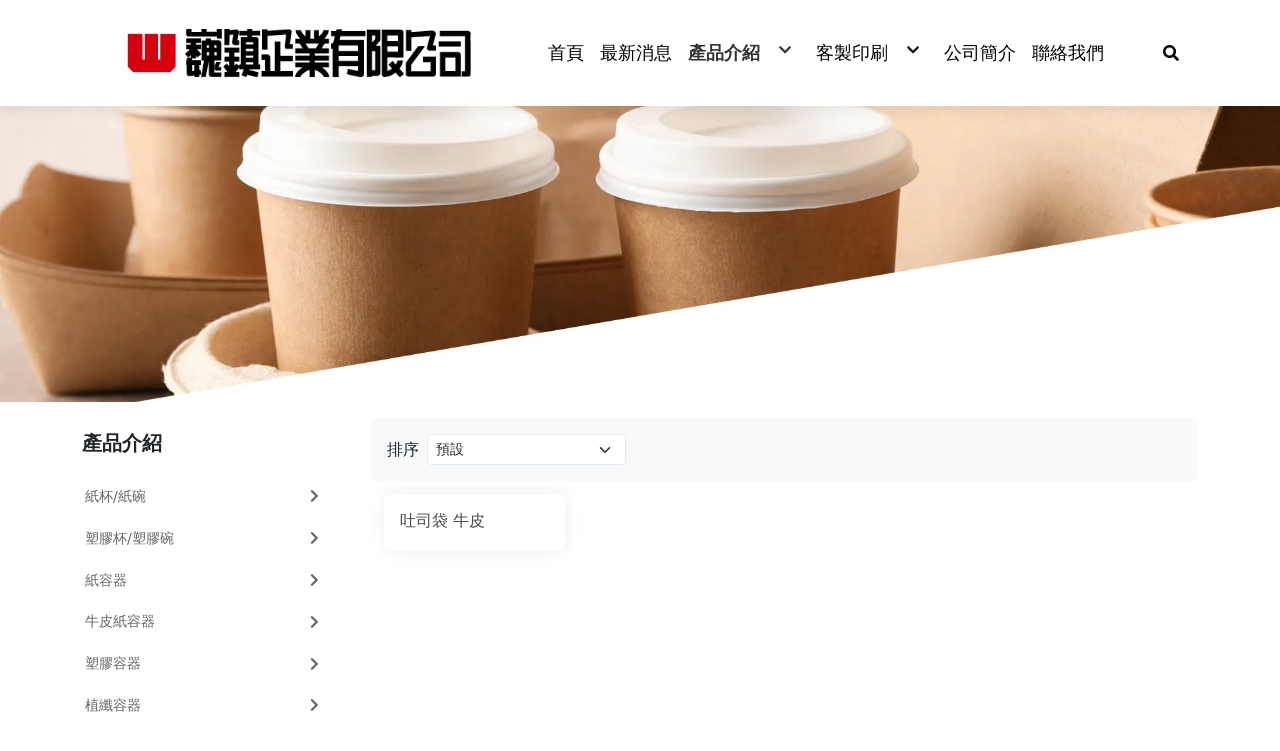

--- FILE ---
content_type: text/html; charset=utf-8
request_url: https://www.weyzhen.com/product/11737
body_size: 42312
content:
<!DOCTYPE html><html lang="zh-Hant"><head><meta charSet="utf-8"/><meta name="viewport" content="width=device-width"/><meta name="next-head-count" content="2"/><link data-react-helmet="true" href="https://resource.yep.com.tw" rel="preconnect dns-prefetch"/><link data-react-helmet="true" href="//images.yep.com.tw" rel="preconnect dns-prefetch"/><link data-react-helmet="true" href="//apis.google.com&quot;" rel="dns-prefetch"/><link data-react-helmet="true" href="//fonts.googleapis.com" rel="preconnect dns-prefetch"/><link data-react-helmet="true" href="//fonts.gstatic.com" rel="preconnect dns-prefetch"/><link data-react-helmet="true" href="//www.google-analytics.com" rel="preconnect dns-prefetch"/><link data-react-helmet="true" href="//www.googletagmanager.com" rel="preconnect dns-prefetch"/><link data-react-helmet="true" href="//use.fontawesome.com" rel="dns-prefetch"/><link data-react-helmet="true" href="//connect.facebook.net" rel="dns-prefetch"/><link data-react-helmet="true" href="//maps.gstatic.com" rel="dns-prefetch"/><link data-react-helmet="true" href="//www.gstatic.com" rel="dns-prefetch"/><link data-react-helmet="true" href="//maps.googleapis.com" rel="dns-prefetch"/><link data-react-helmet="true" href="//www.google.com" rel="dns-prefetch"/><link data-react-helmet="true" href="https://images.yep.com.tw/thumbnai/63f08fb6cfc10/" rel="icon" type="image/png"/><link data-react-helmet="true" href="https://images.yep.com.tw/thumbnai/63f08fb6cfc10/" rel="apple-touch-icon"/><link data-react-helmet="true" href="/manifest.json" rel="manifest"/><link data-react-helmet="true" rel="preload" as="style" nonce="86762a8a51720c8a" data-href="https://fonts.googleapis.com/css?family=Roboto:300,500,700|Open+Sans:300,500,700&amp;display=swap"/><link data-react-helmet="true" rel="stylesheet" nonce="86762a8a51720c8a" data-href="https://fonts.googleapis.com/css?family=Roboto:300,500,700|Open+Sans:300,500,700&amp;display=swap"/><link data-react-helmet="true" href="https://use.fontawesome.com/releases/v5.13.0/css/all.css" rel="preload" as="style" nonce="86762a8a51720c8a"/><link data-react-helmet="true" href="https://use.fontawesome.com/releases/v5.13.0/css/all.css" rel="stylesheet" nonce="86762a8a51720c8a"/><link data-react-helmet="true" rel="canonical" href="https://www.weyzhen.com/product/11737"/><meta data-react-helmet="true" charSet="utf-8"/><meta data-react-helmet="true" http-equiv="x-ua-compatible" content="IE=edge,chrome=1"/><meta data-react-helmet="true" name="viewport" content="width=device-width, initial-scale=1"/><meta data-react-helmet="true" name="keywords" content="封口機,果糖機,紙杯,杯蓋,塑膠杯,封口膜,杯架,杯座,餐具,食品容器,清潔衛生用品,紙品,塑膠袋,烘培材料,包裝紙,飲品周邊"/><meta data-react-helmet="true" name="description" content="吐司袋"/><meta data-react-helmet="true" name="twitter:card" content="summary_large_image"/><meta data-react-helmet="true" name="twitter:title" content="吐司袋"/><meta data-react-helmet="true" name="twitter:description" content="吐司袋"/><meta data-react-helmet="true" property="og:title" content="吐司袋"/><meta data-react-helmet="true" property="og:description" content="吐司袋"/><meta data-react-helmet="true" property="og:type" content="website"/><meta data-react-helmet="true" property="og:url" content="https://www.weyzhen.com/product/11737"/><meta data-react-helmet="true" property="og:site_name" content="吐司袋"/><meta data-react-helmet="true" property="og:image" content="https://images.yep.com.tw/thumbnai/63f040e6957a1/"/><meta data-react-helmet="true" property="og:image:width" content="1920"/><meta data-react-helmet="true" property="og:image:height" content="800"/><meta data-react-helmet="true" name="twitter:image" content="https://images.yep.com.tw/thumbnai/63f040e6957a1/"/><meta data-react-helmet="true" name="google-site-verification" content="dKxpCJCi5e_8dy4WIvk3DJacA9-X117wAv-29ETdR58"/><script data-react-helmet="true" src="https://www.googletagmanager.com/gtag/js?id=G-R4MY70FXTL" async="" nonce="86762a8a51720c8a"></script><script data-react-helmet="true" nonce="86762a8a51720c8a">
        window.dataLayer = window.dataLayer || [];
        function gtag(){dataLayer.push(arguments);}
        gtag('js', new Date());
        gtag('config', 'G-R4MY70FXTL');</script><script data-react-helmet="true" src="/static/js/vendors.js" nonce="86762a8a51720c8a"></script><script data-react-helmet="true" type="application/ld+json" nonce="86762a8a51720c8a">{"@context":"https://schema.org/","@type":"WebSite","name":"巍鎮企業有限公司","url":"https://www.weyzhen.com","sameAs":[]}</script><script data-react-helmet="true" type="application/ld+json" nonce="86762a8a51720c8a">{"@context":"https://schema.org/","@type":"WebPage","name":"巍鎮企業有限公司","description":"嚴選優質的封口機,果糖機,紙杯,杯蓋,塑膠杯,封口膜,杯架,杯座,餐具,食品容器,清潔衛生用品,紙品,塑膠袋,烘培材料,包裝紙,飲品周邊，提供最優惠的好康價格，封口機,果糖機,紙杯,杯蓋,塑膠杯,封口膜,杯架,杯座,餐具,食品容器,清潔衛生用品,紙品,塑膠袋,烘培材料,包裝紙,飲品周邊網路推薦口碑持續延燒，年度熱銷狂賣商品，歡迎比價選購。","publisher":{"@type":"Organization","name":"巍鎮企業有限公司"}}</script><script data-react-helmet="true" type="application/ld+json" nonce="86762a8a51720c8a">{"@context":"https://schema.org/","@type":"Organization","url":"https://www.weyzhen.com","logo":"https://images.yep.com.tw/thumbnai/6412c45235c06/"}</script><script data-react-helmet="true" type="application/ld+json" nonce="86762a8a51720c8a">{"@context":"https://schema.org/","@type":"BreadcrumbList","itemListElement":[{"@context":"https://schema.org/","@type":"ListItem","position":1,"item":{"@type":"Thing","@id":"https://www.weyzhen.com/product/11008","name":"產品介紹"}},{"@context":"https://schema.org/","@type":"ListItem","position":2,"item":{"@type":"Thing","@id":"https://www.weyzhen.com/product/11012","name":"紙杯/紙碗"}},{"@context":"https://schema.org/","@type":"ListItem","position":3,"item":{"@type":"Thing","@id":"https://www.weyzhen.com/product/11015","name":"塑膠杯/塑膠碗"}},{"@context":"https://schema.org/","@type":"ListItem","position":4,"item":{"@type":"Thing","@id":"https://www.weyzhen.com/product/11011","name":"紙容器"}},{"@context":"https://schema.org/","@type":"ListItem","position":5,"item":{"@type":"Thing","@id":"https://www.weyzhen.com/product/11695","name":"牛皮紙容器"}},{"@context":"https://schema.org/","@type":"ListItem","position":6,"item":{"@type":"Thing","@id":"https://www.weyzhen.com/product/11401","name":"塑膠容器"}},{"@context":"https://schema.org/","@type":"ListItem","position":7,"item":{"@type":"Thing","@id":"https://www.weyzhen.com/product/11402","name":"植纖容器"}},{"@context":"https://schema.org/","@type":"ListItem","position":8,"item":{"@type":"Thing","@id":"https://www.weyzhen.com/product/11403","name":"鋁箔容器"}},{"@context":"https://schema.org/","@type":"ListItem","position":9,"item":{"@type":"Thing","@id":"https://www.weyzhen.com/product/11405","name":"竹木容器"}},{"@context":"https://schema.org/","@type":"ListItem","position":10,"item":{"@type":"Thing","@id":"https://www.weyzhen.com/product/11014","name":"餐巾紙/濕紙巾"}},{"@context":"https://schema.org/","@type":"ListItem","position":11,"item":{"@type":"Thing","@id":"https://www.weyzhen.com/product/11385","name":"封口膜"}},{"@context":"https://schema.org/","@type":"ListItem","position":12,"item":{"@type":"Thing","@id":"https://www.weyzhen.com/product/11016","name":"紙袋/包裝紙"}},{"@context":"https://schema.org/","@type":"ListItem","position":13,"item":{"@type":"Thing","@id":"https://www.weyzhen.com/product/11010","name":"餐具"}},{"@context":"https://schema.org/","@type":"ListItem","position":14,"item":{"@type":"Thing","@id":"https://www.weyzhen.com/product/11406","name":"飲品週邊"}},{"@context":"https://schema.org/","@type":"ListItem","position":15,"item":{"@type":"Thing","@id":"https://www.weyzhen.com/product/11018","name":"烘培包裝材料"}},{"@context":"https://schema.org/","@type":"ListItem","position":16,"item":{"@type":"Thing","@id":"https://www.weyzhen.com/product/11013","name":"清潔用品/衛生紙"}},{"@context":"https://schema.org/","@type":"ListItem","position":17,"item":{"@type":"Thing","@id":"https://www.weyzhen.com/product/11009","name":"機械設備"}},{"@context":"https://schema.org/","@type":"ListItem","position":18,"item":{"@type":"Thing","@id":"https://www.weyzhen.com/product/11017","name":"印刷餐飲用品"}},{"@context":"https://schema.org/","@type":"ListItem","position":19,"item":{"@type":"Thing","@id":"https://www.weyzhen.com/product/16394","name":"年菜盒/外匯盒"}}]}</script><title data-react-helmet="true">吐司袋 - 巍鎮企業有限公司</title><script type="text/javascript" nonce="86762a8a51720c8a">var versions = {"publisher":"3.3.12","renderer":"3.1.83","ci":"a8045821"};</script><link nonce="86762a8a51720c8a" rel="preload" href="/_next/static/css/b87a2152198a2feb.css" as="style"/><link nonce="86762a8a51720c8a" rel="stylesheet" href="/_next/static/css/b87a2152198a2feb.css" data-n-g=""/><noscript data-n-css="86762a8a51720c8a"></noscript><script defer="" nonce="86762a8a51720c8a" nomodule="" src="/_next/static/chunks/polyfills-c67a75d1b6f99dc8.js"></script><script defer="" src="/_next/static/chunks/2598-533aa21b5337ca15.js" nonce="86762a8a51720c8a"></script><script defer="" src="/_next/static/chunks/2679-f2953a59e478ac4b.js" nonce="86762a8a51720c8a"></script><script defer="" src="/_next/static/chunks/7986-46548dd284c0a307.js" nonce="86762a8a51720c8a"></script><script defer="" src="/_next/static/chunks/4918.3fdc6291dff1a95a.js" nonce="86762a8a51720c8a"></script><script defer="" src="/_next/static/chunks/9044.9841737dabb28c36.js" nonce="86762a8a51720c8a"></script><script src="/_next/static/chunks/webpack-f41019583a0a6aa6.js" nonce="86762a8a51720c8a" defer=""></script><script src="/_next/static/chunks/framework-113be662a0b5d900.js" nonce="86762a8a51720c8a" defer=""></script><script src="/_next/static/chunks/main-b41eb99a3bad78bf.js" nonce="86762a8a51720c8a" defer=""></script><script src="/_next/static/chunks/pages/_app-d781ee34ff8fe252.js" nonce="86762a8a51720c8a" defer=""></script><script src="/_next/static/chunks/815-bc9484103fc92fd1.js" nonce="86762a8a51720c8a" defer=""></script><script src="/_next/static/chunks/6864-6ae5eebf55c12bc4.js" nonce="86762a8a51720c8a" defer=""></script><script src="/_next/static/chunks/3739-c56c6da3fecf67f0.js" nonce="86762a8a51720c8a" defer=""></script><script src="/_next/static/chunks/7888-e20c35e406e39746.js" nonce="86762a8a51720c8a" defer=""></script><script src="/_next/static/chunks/2804-720af4eaf77943aa.js" nonce="86762a8a51720c8a" defer=""></script><script src="/_next/static/chunks/1387-83a1d99d8cb780b7.js" nonce="86762a8a51720c8a" defer=""></script><script src="/_next/static/chunks/5392-6a178ea0d1e731ea.js" nonce="86762a8a51720c8a" defer=""></script><script src="/_next/static/chunks/685-05c7d97ee8a8c734.js" nonce="86762a8a51720c8a" defer=""></script><script src="/_next/static/chunks/pages/%5B%5B...pageSlug%5D%5D-f90a485128704f84.js" nonce="86762a8a51720c8a" defer=""></script><script src="/_next/static/a0yCtLovyDdYeWbLKJkAb/_buildManifest.js" nonce="86762a8a51720c8a" defer=""></script><script src="/_next/static/a0yCtLovyDdYeWbLKJkAb/_ssgManifest.js" nonce="86762a8a51720c8a" defer=""></script><style id="server-side-styles" nonce="86762a8a51720c8a">body{--ds-heading-color:rgba(3,155,123,1);--ds-background-color:rgba(255,255,255,1);--ds-heading-color-rgb:3, 155, 123;--ds-heading-color-darken:#01372c;--ds-heading-color-lighten:#0afac8;--ds-heading-color-readable:#000;--input-numeric-focus-color:rgba(3,155,123,1);--input-numeric-focus-outline-color:rgba(3,155,123,0.2);}.container-0-2-1{overflow:hidden;}.container-0-2-1 .h1, .container-0-2-1 .h2, .container-0-2-1 .h3, .container-0-2-1 .h4, .container-0-2-1 .h5, .container-0-2-1 .h6, .container-0-2-1 h1, .container-0-2-1 h2, .container-0-2-1 h3, .container-0-2-1 h4, .container-0-2-1 h5, .container-0-2-1 h6{}.container-0-2-1 :not(.swiper-pagination) &gt; .swiper-button-prev, .container-0-2-1 :not(.swiper-pagination) &gt; .swiper-button-next{}.container-0-2-1 .swiper-container .swiper-pagination-bullet{font-weight:400;}.container-0-2-1 .swiper-pagination-bullet-active{}.container-0-2-1 .goTop{}.container-d0-0-2-2{font-family:&#x27;Roboto&#x27;, Hevelatica, Arial, &#x27;PingFang TC&#x27;, &#x27;Microsoft JhengHei Fix&#x27;, &#x27;Microsoft JhengHei&#x27;, sans-serif;}.container-d0-0-2-2 .h1, .container-d0-0-2-2 .h2, .container-d0-0-2-2 .h3, .container-d0-0-2-2 .h4, .container-d0-0-2-2 .h5, .container-d0-0-2-2 .h6, .container-d0-0-2-2 h1, .container-d0-0-2-2 h2, .container-d0-0-2-2 h3, .container-d0-0-2-2 h4, .container-d0-0-2-2 h5, .container-d0-0-2-2 h6{font-family:&#x27;Open Sans&#x27;, Hevelatica, Arial, &#x27;PingFang TC&#x27;, &#x27;Microsoft JhengHei Fix&#x27;, &#x27;Microsoft JhengHei&#x27;, sans-serif;}.container-d0-0-2-2 :not(.swiper-pagination) &gt; .swiper-button-prev, .container-d0-0-2-2 :not(.swiper-pagination) &gt; .swiper-button-next{color:rgba(3,155,123,1);}.container-d0-0-2-2 .swiper-container .swiper-pagination-bullet{background-color:rgba(3,155,123,1);}.container-d0-0-2-2 .swiper-pagination-bullet-active{background-color:rgba(3,155,123,1);color:#000;}.container-d0-0-2-2 .goTop{color:#01372c;}.navBar-0-2-3{}.navBar-0-2-3 .navbar-toolbar .dropdown{}.navBar-0-2-3 .member-cart{}.navBar-0-2-3 a, .navBar-0-2-3 a:not([href]){}.navBar-0-2-3 .nav-link, .navBar-0-2-3 .dropdown-item{}.navBar-0-2-3 div[role=&quot;button&quot;]:not([disabled]):hover{}.navBar-0-2-3 .block-bg{}.navBar-0-2-3 .navbar-content, .navBar-0-2-3 .navbar-content a{}.navBar-0-2-3 .navbar-content{}.navBar-0-2-3 .subnav-toggle{}.navBar-0-2-3 .subnav-toggle::after{}.navBar-0-2-3 .navbar-toggler{}.navBar-0-2-3 .navbar-search-modal{}.navBar-0-2-3 .navbar-toggler .navbar-icon{}.navBar-0-2-3 .navbar-toggler:hover button{}.navBar-0-2-3 .navbar-toggler .navbar-icon, .navBar-0-2-3 .navbar-toggler .navbar-icon::before, .navBar-0-2-3 .navbar-toggler .navbar-icon::after{}.navBar-0-2-3 .navbar-content .product-list a, .navBar-0-2-3 .navbar-content .badge, .navBar-0-2-3 .navbar-content .nav-link{color:inherit;}.navBar-0-2-3 .nav-link:hover, .navBar-0-2-3 .dropdown-item:hover{}.navBar-0-2-3 .nav-link.active, .navBar-0-2-3 .dropdown-item.active{}.navBar-0-2-3 .nav-link.active, .navBar-0-2-3 .nav-link.active a, .navBar-0-2-3 .dropdown-item.active, .navBar-0-2-3 .dropdown-item.active a{font-weight:bold;}.navBar-0-2-3 .nav-link:hover, .navBar-0-2-3 .nav-link:hover a, .navBar-0-2-3 .dropdown-item:hover, .navBar-0-2-3 .dropdown-item:hover a{}.navBar-0-2-3 a, .navBar-0-2-3 a.dropdown-item, .navBar-0-2-3 a:not([href]), .navBar-0-2-3 a:not([href]).dropdown-item{color:inherit;cursor:pointer;}.navBar-0-2-3 .member-cart .badge{}.navBar-0-2-3 .member-cart .item-variant{font-size:.9em;}.navBar-0-2-3 .member-cart .item-subtotal{font-size:initial;}.navBar-0-2-3 .member-cart .btn{}.navBar-0-2-3 .member-cart .btn:hover, .navBar-0-2-3 .member-cart .btn:active{}.navBar-0-2-3 .navbar-toolbar .dropdown .empty-list i[class*=&quot;fa-&quot;]{}.navMenu-0-2-4{}.navMenu-0-2-4.animation-2{}.navMenu-0-2-4.animation-2:not(.collapsed){}.navMenu-0-2-4.animation-2:not(.collapsed) .nav-item{}.navMenu-0-2-4.animation-2:not(.collapsed) .nav-item:nth-child(1){transition-delay:0.75s;}.navMenu-0-2-4.animation-2:not(.collapsed) .nav-item:nth-child(2){transition-delay:0.85s;}.navMenu-0-2-4.animation-2:not(.collapsed) .nav-item:nth-child(3){transition-delay:0.95s;}.navMenu-0-2-4.animation-2:not(.collapsed) .nav-item:nth-child(4){transition-delay:1.05s;}.navMenu-0-2-4.animation-2:not(.collapsed) .nav-item:nth-child(5){transition-delay:1.15s;}.navMenu-0-2-4.animation-2:not(.collapsed) .nav-item:nth-child(6){transition-delay:1.25s;}.navMenu-0-2-4.animation-2:not(.collapsed) .nav-item:nth-child(7){transition-delay:1.35s;}.navMenu-0-2-4.animation-2:not(.collapsed) .nav-item:nth-child(8){transition-delay:1.4500000000000002s;}.navMenu-0-2-4.animation-2:not(.collapsed) .nav-item:nth-child(9){transition-delay:1.55s;}.navMenu-0-2-4.animation-2:not(.collapsed) .nav-item:nth-child(10){transition-delay:1.65s;}.navMenu-0-2-4.animation-2:not(.collapsed) .nav-item:nth-child(11){transition-delay:1.75s;}.navMenu-0-2-4.animation-2:not(.collapsed) .nav-item:nth-child(12){transition-delay:1.85s;}.navMenu-0-2-4.animation-2:not(.collapsed) .nav-item:nth-child(13){transition-delay:1.9500000000000002s;}.navMenu-0-2-4.animation-2:not(.collapsed) .nav-item:nth-child(14){transition-delay:2.05s;}.navMenu-0-2-4.animation-2:not(.collapsed) .nav-item:nth-child(15){transition-delay:2.1500000000000004s;}.navMenu-0-2-4.animation-2:not(.collapsed) .nav-item:nth-child(16){transition-delay:2.25s;}.navMenu-0-2-4.animation-2:not(.collapsed) .nav-item:nth-child(17){transition-delay:2.35s;}@media (min-width: 768px) {.navMenu-0-2-4{}.base-nav .navMenu-0-2-4{flex:1 1 auto;width:auto;height:auto;opacity:1;position:static;transform: translateX(0);background:transparent !important;transition:padding 0s 0s;}.navMenu-0-2-4 .navbar-nav:not(:only-child){}.navlayout-2 .navMenu-0-2-4 .navbar-nav:not(:only-child)::after{color:rgba(0,0,0,0.06);content:&quot;|&quot;;display:flex;align-items:center;margin-left:1rem;margin-right:.5rem;}.navlayout-3 .navMenu-0-2-4 .navbar-nav:not(:only-child) + *{right:0;position:absolute;}.navBar-0-2-3{}.navBar-0-2-3:not(.shrink) .navbar-brand{}.navBar-0-2-3 .nav-item{}.navBar-0-2-3 div[role=&quot;button&quot;]:not([disabled]):hover{}.navBar-0-2-3 .navbar-nav .subnav{}.navBar-0-2-3 .navbar-toggler{}.navBar-0-2-3 .navbar-toggler:hover{}.navBar-0-2-3 .navbar-toggler:hover button{background-color:transparent;}.navBar-0-2-3 .navbar-toggler:hover.collapsed .navbar-icon, .navBar-0-2-3 .navbar-toggler:hover .navbar-icon::before, .navBar-0-2-3 .navbar-toggler:hover .navbar-icon::after{}.navBar-0-2-3 .navbar-nav .subnav .nav-link{}}.navBar-d0-0-2-5{}.navBar-d0-0-2-5 .navbar-toolbar .dropdown{background-color:#FFF;}.navBar-d0-0-2-5 .member-cart{}.navBar-d0-0-2-5 a, .navBar-d0-0-2-5 a:not([href]){}.navBar-d0-0-2-5 .nav-link, .navBar-d0-0-2-5 .dropdown-item{}.navBar-d0-0-2-5 div[role=&quot;button&quot;]:not([disabled]):hover{background-color:rgba(237,237,237,0.5);}.navBar-d0-0-2-5 .block-bg{transform:scaleY(1) translateX(-50vw);}.navBar-d0-0-2-5 .navbar-content, .navBar-d0-0-2-5 .navbar-content a{color:rgba(0,0,0,1);}.navBar-d0-0-2-5 .subnav-toggle{-webkit-tap-highlight-color:rgba(0,0,0,0.4);}.navBar-d0-0-2-5 .subnav-toggle::after{color:rgba(0,0,0,1);}.navBar-d0-0-2-5 .navbar-toggler{}.navBar-d0-0-2-5 .navbar-search-modal{color:rgba(0,0,0,1);}.navBar-d0-0-2-5 .navbar-toggler .navbar-icon{}.navBar-d0-0-2-5 .navbar-toggler:hover button{}.navBar-d0-0-2-5 .navbar-toggler .navbar-icon, .navBar-d0-0-2-5 .navbar-toggler .navbar-icon::before, .navBar-d0-0-2-5 .navbar-toggler .navbar-icon::after{background-color:rgba(0,0,0,1);}.navBar-d0-0-2-5 .nav-link:hover, .navBar-d0-0-2-5 .dropdown-item:hover{background-color:rgba(237,237,237,0.5);}.navBar-d0-0-2-5 .nav-link.active, .navBar-d0-0-2-5 .dropdown-item.active{}.navBar-d0-0-2-5 .nav-link.active, .navBar-d0-0-2-5 .nav-link.active a, .navBar-d0-0-2-5 .dropdown-item.active, .navBar-d0-0-2-5 .dropdown-item.active a{color:#333;}.navBar-d0-0-2-5 .nav-link:hover, .navBar-d0-0-2-5 .nav-link:hover a, .navBar-d0-0-2-5 .dropdown-item:hover, .navBar-d0-0-2-5 .dropdown-item:hover a{color:#333;}.navBar-d0-0-2-5 a, .navBar-d0-0-2-5 a.dropdown-item, .navBar-d0-0-2-5 a:not([href]), .navBar-d0-0-2-5 a:not([href]).dropdown-item{-webkit-tap-highlight-color:rgba(0,0,0,0.2);}.navBar-d0-0-2-5 .member-cart .badge{box-shadow:inset 0 0 0 1px, 0 0 0 2px #FFF;background-color:#FFF;}.navBar-d0-0-2-5 .member-cart .btn{background-color:rgba(0,0,0,1);color:#FFF;}.navBar-d0-0-2-5 .member-cart .btn:hover, .navBar-d0-0-2-5 .member-cart .btn:active{background-color:#333;color:#FFF;}.navBar-d0-0-2-5 .navbar-toolbar .dropdown .empty-list i[class*=&quot;fa-&quot;]{color:rgba(0,0,0,1);}.navMenu-d1-0-2-6{background-color:#FFF;}@media (min-width: 768px) {.navBar-0-2-3{}.navBar-0-2-3:not(.shrink) .navbar-brand{height:5rem;}.navBar-0-2-3 .nav-item{font-size:1.1rem;}.navBar-0-2-3 div[role=&quot;button&quot;]:not([disabled]):hover{color:#333;}.navBar-0-2-3 .navbar-nav .subnav{background-color:#FFF;}.navBar-0-2-3 .navbar-toggler{}.navBar-0-2-3 .navbar-toggler:hover{}.navBar-0-2-3 .navbar-toggler:hover.collapsed .navbar-icon, .navBar-0-2-3 .navbar-toggler:hover .navbar-icon::before, .navBar-0-2-3 .navbar-toggler:hover .navbar-icon::after{background-color:#333;}.navBar-0-2-3 .navbar-nav .subnav .nav-link{line-height:1.6;}}.socialMedia-0-2-18{display:flex;padding:2rem 0;flex-wrap:wrap;justify-content:center;}.socialMedia-0-2-18.layout7{left:auto;z-index:5;position:fixed;}.socialPlugin-0-2-19{text-align:center;}.layout2 .socialPlugin-0-2-19{order:2;margin-top:2em;}.socialButtons-0-2-20{}.socialButtons-0-2-20:not(:only-child){margin-top:2em;}.socialButtons-0-2-20 ul{display:flex;padding:0;flex-wrap:wrap;line-height:0;justify-content:center;}.layout2 .socialButtons-0-2-20{margin-top:0;}.layout4 .socialButtons-0-2-20, .layout5 .socialButtons-0-2-20, .layout6 .socialButtons-0-2-20{display:flex;flex-wrap:wrap;justify-content:center;}.socialButtons-0-2-20 ul:last-child{margin:0;}.socialButtons-0-2-20 ul li{cursor:pointer;display:inline-block;position:relative;} .layout7 .socialButtons-0-2-20 ul{flex-flow:column;}.socialLink-0-2-21{margin-bottom:2em;}.socialLink-0-2-21 li{}.socialLink-0-2-21 .facebook-icon{color:#3b5998;}.socialLink-0-2-21 .weixin-icon{color:#1AAD19;}.socialLink-0-2-21 .twitter-icon{color:#1da1f2;}.socialLink-0-2-21 .youtube-icon{color:#e52d27;}.socialLink-0-2-21 .phone-icon{color:#34cdbb;}.socialLink-0-2-21 .line-icon, .socialLink-0-2-21 .lineat-icon{}.socialLink-0-2-21 .instagram-icon &gt; .fa-circle, .socialLink-0-2-21 .instagram-icon &gt; .fa-square{color:transparent;background-clip:text;background-image:radial-gradient(circle at 33% 100%, #FED373 4%, #F15245 30%, #D92E7F 62%, #9B36B7 85%, #515ECF);-webkit-background-clip:text;}.layout4 .socialLink-0-2-21, .layout6 .socialLink-0-2-21{order:2;margin:2em 0 0;}.layout7 .socialLink-0-2-21{}.layout7 .socialLink-0-2-21 li{margin-right:0;}.layout7 .socialLink-0-2-21:only-child{margin-left:auto;}.layout7 .socialLink-0-2-21 .qr-code{transform:scale(.7) translate(-130%, 50%) rotate(-90deg);}.layout7 .socialLink-0-2-21 li:hover{}.layout7 .socialLink-0-2-21 li:hover .qr-code{transform:scale(1) translate(-140%, 50%) rotate(-90deg);}.layout7 .socialLink-0-2-21 .qr-code &gt; div{transform:rotate(90deg);}.layout7 .socialLink-0-2-21 li:not(:last-child){margin-bottom:10px;}.socialLink-0-2-21 .instagram-icon &gt; .fa-circle::before, .socialLink-0-2-21 .instagram-icon &gt; .fa-square::before{vertical-align:text-bottom;}.socialLink-0-2-21 .line-icon i, .socialLink-0-2-21 .lineat-icon i{color:#00b900;}.socialLink-0-2-21 .line-icon svg, .socialLink-0-2-21 .lineat-icon svg{top:25%;left:25%;width:50%;height:50%;position:absolute;}.socialLink-0-2-21 li:not(:last-child){margin-right:.5em;}.socialLink-0-2-21 li:hover{}.socialLink-0-2-21 li .qr-code{top:50%;left:50%;opacity:0;position:absolute;transform:scale(.7) translate(-50%, -130%);transition:visibility .4s .1s, opacity 0.4s, transform 0.4s;visibility:hidden;transform-origin:top left;transition-timing-function:cubic-bezier(0.22, 0.61, 0.36, 1);}.socialLink-0-2-21 li .qr-code div{overflow:hidden;box-shadow:0 0 2px 2px rgba(0, 0, 0, .2);border-radius:.5em;}.socialLink-0-2-21 li .qr-code img{width:100px;height:100px;margin:0;max-width:initial;}.socialLink-0-2-21 li .qr-code::after{left:50%;border:0 solid;bottom:0;content:&quot;&quot;;position:absolute;transform:translate(-50%, 48%) rotate(-45deg);box-shadow:-2px 2px 2px 0 rgba(0, 0, 0, .2);border-color:transparent transparent #fff #fff;border-width:.3em;}.socialLink-0-2-21 li .qr-code img[alt^=&quot;Youtube&quot;]{transform:scale(1.2);}.socialLink-0-2-21 li:hover .qr-code{opacity:1;z-index:5;transform:scale(1) translate(-50%, -140%);visibility:visible;transition-delay:.8s;}.socialLink-0-2-21 li:hover .qr-code div{box-shadow:0 0 2px 2px rgba(0, 0, 0, .2);background-color:#fff;}.layout7 .socialLink-0-2-21 li:not(:last-child){margin-right:0;}.socialShare-0-2-22{}.socialShare-0-2-22 li{}.socialShare-0-2-22 li:not(:last-child){margin-right:1em;}@media (min-width: 576px) {.socialMedia-0-2-18{}.socialMedia-0-2-18.layout1, .socialMedia-0-2-18.layout2{align-items:center;justify-content:space-around;}.socialMedia-0-2-18.layout2{}.socialMedia-0-2-18.layout3, .socialMedia-0-2-18.layout4{flex-direction:column;}.socialMedia-0-2-18.layout5, .socialMedia-0-2-18.layout6{position:relative;min-height:400px;}.socialMedia-0-2-18.layout5 &gt; div, .socialMedia-0-2-18.layout6 &gt; div{flex-grow:1;flex-basis:50%;}.socialMedia-0-2-18.layout2::after{order:4;}.socialMedia-0-2-18.layout1::before, .socialMedia-0-2-18.layout1::after, .socialMedia-0-2-18.layout2::before, .socialMedia-0-2-18.layout2::after{content:&quot;&quot;;}.socialPlugin-0-2-19{}.layout2 .socialPlugin-0-2-19{margin-top:0;}.layout3 .socialPlugin-0-2-19, .layout4 .socialPlugin-0-2-19{padding:1em 0;}.layout5 .socialPlugin-0-2-19, .layout6 .socialPlugin-0-2-19{}.layout5 .socialPlugin-0-2-19 &gt; div, .layout6 .socialPlugin-0-2-19 &gt; div{z-index:1;}.socialButtons-0-2-20{}.layout1 .socialButtons-0-2-20{margin-top:0;}.layout3 .socialButtons-0-2-20, .layout4 .socialButtons-0-2-20{align-items:center;}.layout3 .socialButtons-0-2-20{display:flex;flex-direction:row;}.layout5 .socialButtons-0-2-20, .layout6 .socialButtons-0-2-20{top:0;left:2%;right:2%;bottom:0;margin:2em 0;position:absolute;justify-content:space-between;}.layout3 .socialButtons-0-2-20 ul, .layout4 .socialButtons-0-2-20 ul{flex:1;}.socialLink-0-2-21{}.layout3 .socialLink-0-2-21, .layout4 .socialLink-0-2-21, .layout5 .socialLink-0-2-21, .layout6 .socialLink-0-2-21{margin:0;}.layout5 .socialLink-0-2-21, .layout6 .socialLink-0-2-21{width:2em;align-content:center;}.layout5 .socialLink-0-2-21{}.layout6 .socialLink-0-2-21{}.layout6 .socialLink-0-2-21:only-child{margin-left:auto;}.layout6 .socialLink-0-2-21 .qr-code{transform:scale(.7) translate(-130%, 50%) rotate(-90deg);}.layout6 .socialLink-0-2-21 li:hover{}.layout6 .socialLink-0-2-21 li:hover .qr-code{transform:scale(1) translate(-140%, 50%) rotate(-90deg);}.layout6 .socialLink-0-2-21 .qr-code &gt; div{transform:rotate(90deg);}.layout5 .socialLink-0-2-21 .qr-code{transform:scale(.7) translate(130%, -50%) rotate(90deg);}.layout5 .socialLink-0-2-21 li:hover{}.layout5 .socialLink-0-2-21 li:hover .qr-code{transform:scale(1) translate(140%, -50%) rotate(90deg);}.layout5 .socialLink-0-2-21 .qr-code &gt; div{transform:rotate(-90deg);}.layout5 .socialLink-0-2-21 li, .layout6 .socialLink-0-2-21 li{margin-right:0;}.layout5 .socialLink-0-2-21 li:not(:last-child), .layout6 .socialLink-0-2-21 li:not(:last-child){margin-bottom:18px;}.socialShare-0-2-22{}.layout5 .socialShare-0-2-22, .layout6 .socialShare-0-2-22{width:undefined;flex-flow:column;align-content:center;justify-content:flex-start;}.layout5 .socialShare-0-2-22, .socialShare-0-2-22 {}.layout5 .socialShare-0-2-22:only-child, .socialShare-0-2-22 :only-child{margin-left:auto;}.layout5 .socialShare-0-2-22 li:not(:last-child), .layout6 .socialShare-0-2-22 li:not(:last-child){margin-bottom:2em;}}.socialMedia-d0-0-2-23{}.socialMedia-d0-0-2-23.layout7{right:1.7rem;bottom:11.215rem;}.footer-0-2-24{}.footer-0-2-24 ul a{}.footer-0-2-24 a:hover{}.footer-0-2-24 .copyright-box{font-size:0.84rem;}.footer-0-2-24 .privacy-and-terms a:first-child{}.footer-0-2-24 .privacy-and-terms a, .footer-0-2-24 .copyright-author a{}.footer-0-2-24 .privacy-and-terms a:hover, .footer-0-2-24 .privacy-and-terms a:active, .footer-0-2-24 .copyright-author a:hover, .footer-0-2-24 .copyright-author a:active{text-decoration:underline;}.footer-d0-0-2-25{color:rgba(0,0,0,0.4);}.footer-d0-0-2-25 ul a{color:rgba(74,74,74,1);}.footer-d0-0-2-25 a:hover{color:#252525;}.footer-d0-0-2-25 .copyright-box{border-color:rgba(0,0,0,0.2);}.footer-d0-0-2-25 .privacy-and-terms a:first-child{border-right:1px solid rgba(0,0,0,0.1);}.footer-d0-0-2-25 .privacy-and-terms a, .footer-d0-0-2-25 .copyright-author a{color:rgba(74,74,74,0.7);}.footer-d0-0-2-25 .privacy-and-terms a:hover, .footer-d0-0-2-25 .privacy-and-terms a:active, .footer-d0-0-2-25 .copyright-author a:hover, .footer-d0-0-2-25 .copyright-author a:active{color:rgba(74,74,74,1);}.productContainer-0-2-8{}.productContainer-0-2-8 .back-link{}.productContainer-0-2-8 :not(.detail-relative-products):not(.detail-promotion) &gt; .category-title{}.productList-0-2-9{}.productList-0-2-9 .item-card{}.productList-0-2-9 .img-box{overflow:hidden;}.productList-0-2-9 .heading{}.productList-0-2-9 .desc{overflow:hidden;font-size:0.95rem;max-height:3rem;word-break:break-word;text-overflow:ellipsis;}.productList-0-2-9 .empty-list{opacity:0.45;align-self:center;}.category2 .productList-0-2-9{}.category2 .productList-0-2-9 .desc{}.productList-0-2-9 .heading a{height:2.6rem;display:inline-block;overflow:hidden;max-height:2.6rem;line-height:1.3;text-decoration:none;}.productList-0-2-9 .heading a:hover{}.productList-0-2-9 .item-card .heading{}.productDetail-0-2-10{}.productDetail-0-2-10 .item-card{}.productDetail-0-2-10 .text-price.original{}.productDetail-0-2-10 .detail-info, .productDetail-0-2-10 .detail-spec{padding:0 .15rem;}.productDetail-0-2-10 label{}.productDetail-0-2-10 .detail-variants{}.productDetail-0-2-10 .text-remark{}.productDetail-0-2-10 .btn-add-to-cart{}.productDetail-0-2-10 .btn-buy-now{}.productDetail-0-2-10 .btn-notify-stock{}.productDetail-0-2-10 .detail-promotion .promotion-title{}.productDetail-0-2-10 .detail-body{}.productDetail-0-2-10 .detail-body a{}.productDetail-0-2-10 .detail-body a:hover{}.productDetail-0-2-10 .btn-notify-stock:hover, .productDetail-0-2-10 .btn-notify-stock:focus{}.productDetail-0-2-10 .btn-notify-stock:active{}.productDetail-0-2-10 .btn-buy-now:hover, .productDetail-0-2-10 .btn-buy-now:focus{}.productDetail-0-2-10 .btn-buy-now:active{}.productDetail-0-2-10 .btn-add-to-cart:not(:disabled):hover, .productDetail-0-2-10 .btn-add-to-cart:not(:disabled):focus{}.productDetail-0-2-10 .btn-add-to-cart:not(:disabled):active{}.productDetail-0-2-10 .detail-variants .btn{}.productDetail-0-2-10 .detail-variants .btn:not([disabled]):hover{}.productDetail-0-2-10 .detail-variants .btn.active{}.productDetail-0-2-10 .item-card .heading{}.productCategory-0-2-11{}.productCategory-0-2-11 h3 .breadcrumbs-active{}.productCategory-0-2-11 .list-group-item{}.productCategory-0-2-11 .fa-angle-right{transition:transform .2s;}.product-detail + .productCategory-0-2-11 .list-group-item{}.productCategory-0-2-11 .category-tree{}.product-detail + .productCategory-0-2-11 .list-group-item:hover{}.productCategory-0-2-11 .list-group-item-action{}.productCategory-0-2-11 .list-group-item-action:hover{}@media (min-width: 768px) {.productList-0-2-9{}.productList-0-2-9.main-section .item{}.productCategory-0-2-11{}:not(.product-detail) + .productCategory-0-2-11{}:not(.product-detail) + .productCategory-0-2-11 .list-group-item-action.active{}}.productHomeContainer-0-2-12{}.productHomeContainer-0-2-12 .category-title{}.productHomeContainer-0-2-12 .category-more{}.productContainer-d0-0-2-13{}.productContainer-d0-0-2-13 .back-link{color:rgba(0,0,0,0.6);}.productContainer-d0-0-2-13 :not(.detail-relative-products):not(.detail-promotion) &gt; .category-title{color:rgba(3,155,123,1);}.productList-d1-0-2-14{}.productList-d1-0-2-14 .item-card{background-color:rgba(255,255,255,0.8);}.productList-d1-0-2-14 .heading{}.productList-d1-0-2-14 .empty-list{color:rgba(0,0,0,1);}.category2 .productList-d1-0-2-14{}.category2 .productList-d1-0-2-14 .desc{color:rgba(0,0,0,1);}.productList-d1-0-2-14 .heading a{color:rgba(3,155,123,1);}.productList-d1-0-2-14 .heading a:hover{color:#01372c;}.productList-d1-0-2-14 .item-card .heading{color:rgba(0,0,0,0.7);}.productDetail-d2-0-2-15{color:#01362b;}.productDetail-d2-0-2-15 .item-card{background-color:rgba(255,255,255,0.8);}.productDetail-d2-0-2-15 .text-price.original{color:rgba(0,0,0,0.3);}.productDetail-d2-0-2-15 label{color:rgba(0,0,0,0.6);}.productDetail-d2-0-2-15 .detail-variants{}.productDetail-d2-0-2-15 .text-remark{color:rgba(3,155,123,1);}.productDetail-d2-0-2-15 .btn-add-to-cart{color:#01372c;border-color:#01372c;background-color:rgba(3,155,123,0.15);}.productDetail-d2-0-2-15 .btn-buy-now{color:#000;background-color:#026953;}.productDetail-d2-0-2-15 .btn-notify-stock{color:#000;background-color:rgba(3,155,123,1);}.productDetail-d2-0-2-15 .detail-promotion .promotion-title{background-color:rgba(3,155,123,1);color:#000;}.productDetail-d2-0-2-15 .detail-body{}.productDetail-d2-0-2-15 .detail-body a{color:rgba(3,155,123,1);}.productDetail-d2-0-2-15 .detail-body a:hover{color:#000504;}.productDetail-d2-0-2-15 .btn-notify-stock:hover, .productDetail-d2-0-2-15 .btn-notify-stock:focus{color:#fff;background-color:#014638;}.productDetail-d2-0-2-15 .btn-notify-stock:active{background-color:#02ab88;}.productDetail-d2-0-2-15 .btn-buy-now:hover, .productDetail-d2-0-2-15 .btn-buy-now:focus{color:#fff;background-color:#014638;}.productDetail-d2-0-2-15 .btn-buy-now:active{background-color:#02ab88;}.productDetail-d2-0-2-15 .btn-add-to-cart:not(:disabled):hover, .productDetail-d2-0-2-15 .btn-add-to-cart:not(:disabled):focus{background-color:rgba(3,155,123,0.2);}.productDetail-d2-0-2-15 .btn-add-to-cart:not(:disabled):active{background-color:rgba(3,155,123,0.3);}.productDetail-d2-0-2-15 .detail-variants .btn{border-color:rgba(0,0,0,0.2);}.productDetail-d2-0-2-15 .detail-variants .btn:not([disabled]):hover{border-color:#026953;}.productDetail-d2-0-2-15 .detail-variants .btn.active{border-color:#01372c;background:rgba(3,155,123,0.15);color:#01372c;}.productDetail-d2-0-2-15 .item-card .heading{color:rgba(0,0,0,0.7);}.productCategory-d3-0-2-16{}.productCategory-d3-0-2-16 h3 .breadcrumbs-active{color:rgba(0,0,0,0.3);}.productCategory-d3-0-2-16 .list-group-item{}.product-detail + .productCategory-d3-0-2-16 .list-group-item{color:rgba(0,0,0,0.3);}.productCategory-d3-0-2-16 .category-tree{font-size:0.875rem;}.product-detail + .productCategory-d3-0-2-16 .list-group-item:hover{color:rgba(0,0,0,0.6);}.productCategory-d3-0-2-16 .list-group-item-action{color:rgba(0,0,0,0.6);}.productCategory-d3-0-2-16 .list-group-item-action:hover{color:rgba(3,155,123,0.7);}@media (min-width: 768px) {.productList-0-2-9{}.productList-0-2-9.main-section .item{max-width:25%;flex:0 0 25%;}.productCategory-0-2-11{}:not(.product-detail) + .productCategory-0-2-11{}:not(.product-detail) + .productCategory-0-2-11 .list-group-item-action.active{color:rgba(3,155,123,1);}}.productHomeContainer-d5-0-2-17{}.productHomeContainer-d5-0-2-17 .category-title{color:rgba(3,155,123,1);}.productHomeContainer-d5-0-2-17 .category-more{color:rgba(0,0,0,0.6);}</style><link rel="stylesheet" href="https://fonts.googleapis.com/css?family=Roboto:300,500,700|Open+Sans:300,500,700&display=swap"/></head><body><div id="__next"><div><div class="global-container container-0-2-1 container-d0-0-2-2"><div class="block-container"><div id="block-nav" class="container navbar position-fixed fixed-top navBar-0-2-3 navBar-d0-0-2-5 navlayout-1 base-nav navbar-expand-md"><div class="navbar-content"><div class="navbar-brand"><a class="d-inline-flex align-items-center h-100" href="/index"><img decoding="async" loading="lazy" src="https://images.yep.com.tw/thumbnai/6412c45235c06/" alt="巍鎮企業有限公司" width="531" height="106"/><h1 class="title">巍鎮企業有限公司</h1></a></div><div class="navbar-toolbar btn-toolbar align-items-center flex-nowrap"><div class="position-relative navbar-search"><div class="w-100 text-center" role="button"><i class="fas fa-fw fa-search align-middle"></i></div></div><div class="navbar-toggler text-center p-0 animation-1 collapsed"><button class="border-0 outline-0" type="button"><div class="navbar-icon-box"><span class="navbar-icon"></span></div></button></div></div><div class="nav-menu navMenu-0-2-4 navMenu-d1-0-2-6 animation-1 collapsed"><ul class="navbar-nav flex-md-wrap"><li class="nav-item"><div class="nav-link position-relative d-flex" aria-current="false"><a class="w-100" href="/index"><span>首頁</span></a></div></li><li class="nav-item"><div class="nav-link position-relative d-flex" aria-current="false"><a class="w-100" href="/NEW"><span>最新消息</span></a></div></li><li class="nav-item has-subnav"><div class="nav-link position-relative d-flex active" aria-current="true"><a class="w-100" href="/product/11008"><span>產品介紹</span></a></div><div class="subnav"><ul><li class="nav-item has-subnav"><div class="nav-link position-relative"><a class="d-block w-100" href="/product/11012">紙杯/紙碗</a></div><div class="subnav"><ul><li class="nav-item"><div class="nav-link position-relative"><a class="d-block w-100" href="/product/11066">冷熱共用杯</a></div></li><li class="nav-item"><div class="nav-link position-relative"><a class="d-block w-100" href="/product/11065">冷飲杯</a></div></li><li class="nav-item"><div class="nav-link position-relative"><a class="d-block w-100" href="/product/11067">熱飲杯(咖啡杯)</a></div></li><li class="nav-item"><div class="nav-link position-relative"><a class="d-block w-100" href="/product/11072">雙層中空杯</a></div></li><li class="nav-item"><div class="nav-link position-relative"><a class="d-block w-100" href="/product/11378">雙層格紋杯</a></div></li><li class="nav-item"><div class="nav-link position-relative"><a class="d-block w-100" href="/product/11062">瓦楞杯</a></div></li><li class="nav-item"><div class="nav-link position-relative"><a class="d-block w-100" href="/product/11063">水杯.試飲杯</a></div></li><li class="nav-item"><div class="nav-link position-relative"><a class="d-block w-100" href="/product/11064">冰淇淋杯/蓋</a></div></li><li class="nav-item"><div class="nav-link position-relative"><a class="d-block w-100" href="/product/11071">優格杯</a></div></li><li class="nav-item has-subnav"><div class="nav-link position-relative"><a class="d-block w-100" href="/product/11070">紙湯杯</a></div><div class="subnav"><ul><li class="nav-item"><div class="nav-link position-relative"><a class="d-block w-100" href="/product/11415">湯杯</a></div></li><li class="nav-item"><div class="nav-link position-relative"><a class="d-block w-100" href="/product/11416">內襯/湯杯蓋</a></div></li></ul></div></li><li class="nav-item"><div class="nav-link position-relative"><a class="d-block w-100" href="/product/15666">紙醬料杯</a></div></li><li class="nav-item"><div class="nav-link position-relative"><a class="d-block w-100" href="/product/11412">爆米花桶</a></div></li><li class="nav-item"><div class="nav-link position-relative"><a class="d-block w-100" href="/product/11413">炸雞桶</a></div></li></ul></div></li><li class="nav-item has-subnav"><div class="nav-link position-relative"><a class="d-block w-100" href="/product/11015">塑膠杯/塑膠碗</a></div><div class="subnav"><ul><li class="nav-item"><div class="nav-link position-relative"><a class="d-block w-100" href="/product/11375">PP杯</a></div></li><li class="nav-item has-subnav"><div class="nav-link position-relative"><a class="d-block w-100" href="/product/11376">PET杯</a></div><div class="subnav"><ul><li class="nav-item"><div class="nav-link position-relative"><a class="d-block w-100" href="/product/11478">78口徑</a></div></li><li class="nav-item"><div class="nav-link position-relative"><a class="d-block w-100" href="/product/11479">92口徑</a></div></li><li class="nav-item"><div class="nav-link position-relative"><a class="d-block w-100" href="/product/11480">98口徑</a></div></li><li class="nav-item"><div class="nav-link position-relative"><a class="d-block w-100" href="/product/11481">107口徑</a></div></li></ul></div></li><li class="nav-item"><div class="nav-link position-relative"><a class="d-block w-100" href="/product/11381">醬料杯</a></div></li></ul></div></li><li class="nav-item has-subnav"><div class="nav-link position-relative"><a class="d-block w-100" href="/product/11011">紙容器</a></div><div class="subnav"><ul><li class="nav-item"><div class="nav-link position-relative"><a class="d-block w-100" href="/product/11054">紙製餐盒</a></div></li><li class="nav-item"><div class="nav-link position-relative"><a class="d-block w-100" href="/product/11052">美式外帶盒</a></div></li><li class="nav-item"><div class="nav-link position-relative"><a class="d-block w-100" href="/product/11053">日式餐盒</a></div></li><li class="nav-item"><div class="nav-link position-relative"><a class="d-block w-100" href="/product/11055">透明輕食盒</a></div></li><li class="nav-item"><div class="nav-link position-relative"><a class="d-block w-100" href="/product/11050">披薩盒</a></div></li></ul></div></li><li class="nav-item has-subnav"><div class="nav-link position-relative"><a class="d-block w-100" href="/product/11695">牛皮紙容器</a></div><div class="subnav"><ul><li class="nav-item"><div class="nav-link position-relative"><a class="d-block w-100" href="/product/11696">開窗沙拉盒</a></div></li><li class="nav-item"><div class="nav-link position-relative"><a class="d-block w-100" href="/product/11697">開窗三明治盒</a></div></li><li class="nav-item"><div class="nav-link position-relative"><a class="d-block w-100" href="/product/11698">自扣餐盒</a></div></li><li class="nav-item"><div class="nav-link position-relative"><a class="d-block w-100" href="/product/11699">雞塊盒</a></div></li><li class="nav-item"><div class="nav-link position-relative"><a class="d-block w-100" href="/product/11700">薯條盒</a></div></li><li class="nav-item"><div class="nav-link position-relative"><a class="d-block w-100" href="/product/11707">方型碗/內襯/蓋</a></div></li><li class="nav-item"><div class="nav-link position-relative"><a class="d-block w-100" href="/product/16269">船型盒</a></div></li><li class="nav-item"><div class="nav-link position-relative"><a class="d-block w-100" href="/product/11703">斜口杯</a></div></li><li class="nav-item"><div class="nav-link position-relative"><a class="d-block w-100" href="/product/11705">圓便當盒</a></div></li><li class="nav-item"><div class="nav-link position-relative"><a class="d-block w-100" href="/product/11706">湯杯/蓋</a></div></li></ul></div></li><li class="nav-item has-subnav"><div class="nav-link position-relative"><a class="d-block w-100" href="/product/11401">塑膠容器</a></div><div class="subnav"><ul><li class="nav-item"><div class="nav-link position-relative"><a class="d-block w-100" href="/product/11445">塑膠餐盒</a></div></li><li class="nav-item"><div class="nav-link position-relative"><a class="d-block w-100" href="/product/11448">食品通用盒</a></div></li><li class="nav-item"><div class="nav-link position-relative"><a class="d-block w-100" href="/product/11449">壽司盒</a></div></li><li class="nav-item"><div class="nav-link position-relative"><a class="d-block w-100" href="/product/11450">沙拉盒</a></div></li><li class="nav-item"><div class="nav-link position-relative"><a class="d-block w-100" href="/product/11491">餅乾盒</a></div></li><li class="nav-item"><div class="nav-link position-relative"><a class="d-block w-100" href="/product/11446">封口機專用盒</a></div></li></ul></div></li><li class="nav-item has-subnav"><div class="nav-link position-relative"><a class="d-block w-100" href="/product/11402">植纖容器</a></div><div class="subnav"><ul><li class="nav-item"><div class="nav-link position-relative"><a class="d-block w-100" href="/product/11451">植纖餐盒</a></div></li><li class="nav-item"><div class="nav-link position-relative"><a class="d-block w-100" href="/product/11496">植纖碗</a></div></li><li class="nav-item"><div class="nav-link position-relative"><a class="d-block w-100" href="/product/11497">植纖壽司盒</a></div></li><li class="nav-item"><div class="nav-link position-relative"><a class="d-block w-100" href="/product/11498">植纖醬料杯</a></div></li><li class="nav-item"><div class="nav-link position-relative"><a class="d-block w-100" href="/product/11500">蓋/內襯</a></div></li></ul></div></li><li class="nav-item has-subnav"><div class="nav-link position-relative"><a class="d-block w-100" href="/product/11403">鋁箔容器</a></div><div class="subnav"><ul><li class="nav-item"><div class="nav-link position-relative"><a class="d-block w-100" href="/product/11458">圓形鋁箔</a></div></li><li class="nav-item"><div class="nav-link position-relative"><a class="d-block w-100" href="/product/11459">方形鋁箔</a></div></li><li class="nav-item"><div class="nav-link position-relative"><a class="d-block w-100" href="/product/11460">造型鋁箔</a></div></li></ul></div></li><li class="nav-item"><div class="nav-link position-relative"><a class="d-block w-100" href="/product/11405">竹木容器</a></div></li><li class="nav-item has-subnav"><div class="nav-link position-relative"><a class="d-block w-100" href="/product/11014">餐巾紙/濕紙巾</a></div><div class="subnav"><ul><li class="nav-item"><div class="nav-link position-relative"><a class="d-block w-100" href="/product/11074">餐巾紙</a></div></li><li class="nav-item"><div class="nav-link position-relative"><a class="d-block w-100" href="/product/11075">濕紙巾</a></div></li></ul></div></li><li class="nav-item"><div class="nav-link position-relative"><a class="d-block w-100" href="/product/11385">封口膜</a></div></li><li class="nav-item has-subnav"><div class="nav-link position-relative"><a class="d-block w-100" href="/product/11016">紙袋/包裝紙</a></div><div class="subnav"><ul><li class="nav-item"><div class="nav-link position-relative"><a class="d-block w-100" href="/product/11392">防油紙袋</a></div></li><li class="nav-item"><div class="nav-link position-relative"><a class="d-block w-100" href="/product/11467">本牛袋</a></div></li><li class="nav-item"><div class="nav-link position-relative"><a class="d-block w-100" href="/product/11387">方型捧袋</a></div></li><li class="nav-item has-subnav"><div class="nav-link position-relative"><a class="d-block w-100" href="/product/11388">手提紙袋</a></div><div class="subnav"><ul><li class="nav-item"><div class="nav-link position-relative"><a class="d-block w-100" href="/product/11391">扁繩提袋</a></div></li><li class="nav-item"><div class="nav-link position-relative"><a class="d-block w-100" href="/product/11390">紙繩提袋</a></div></li></ul></div></li><li class="nav-item"><div class="nav-link position-relative"><a class="d-block w-100" href="/product/11465">淋膜紙</a></div></li><li class="nav-item"><div class="nav-link position-relative"><a class="d-block w-100" href="/product/11466">L型淋膜紙袋</a></div></li><li class="nav-item"><div class="nav-link position-relative"><a class="d-block w-100" href="/product/11737">吐司袋</a></div></li></ul></div></li><li class="nav-item has-subnav"><div class="nav-link position-relative"><a class="d-block w-100" href="/product/11010">餐具</a></div><div class="subnav"><ul><li class="nav-item"><div class="nav-link position-relative"><a class="d-block w-100" href="/product/11089">刀</a></div></li><li class="nav-item"><div class="nav-link position-relative"><a class="d-block w-100" href="/product/11090">叉</a></div></li><li class="nav-item"><div class="nav-link position-relative"><a class="d-block w-100" href="/product/11096">匙</a></div></li><li class="nav-item"><div class="nav-link position-relative"><a class="d-block w-100" href="/product/11091">叉匙</a></div></li><li class="nav-item"><div class="nav-link position-relative"><a class="d-block w-100" href="/product/11092">木杓</a></div></li><li class="nav-item"><div class="nav-link position-relative"><a class="d-block w-100" href="/product/11093">木匙</a></div></li><li class="nav-item"><div class="nav-link position-relative"><a class="d-block w-100" href="/product/11097">筷子</a></div></li><li class="nav-item"><div class="nav-link position-relative"><a class="d-block w-100" href="/product/11495">牙籤</a></div></li><li class="nav-item"><div class="nav-link position-relative"><a class="d-block w-100" href="/product/11098">攪拌棒</a></div></li></ul></div></li><li class="nav-item has-subnav"><div class="nav-link position-relative"><a class="d-block w-100" href="/product/11406">飲品週邊</a></div><div class="subnav"><ul><li class="nav-item"><div class="nav-link position-relative"><a class="d-block w-100" href="/product/11461">杯蓋</a></div></li><li class="nav-item"><div class="nav-link position-relative"><a class="d-block w-100" href="/product/11462">杯袋</a></div></li><li class="nav-item"><div class="nav-link position-relative"><a class="d-block w-100" href="/product/11463">封口膜</a></div></li><li class="nav-item"><div class="nav-link position-relative"><a class="d-block w-100" href="/product/11456">杯架</a></div></li><li class="nav-item"><div class="nav-link position-relative"><a class="d-block w-100" href="/product/11457">杯套</a></div></li><li class="nav-item"><div class="nav-link position-relative"><a class="d-block w-100" href="/product/11452">吸管</a></div></li><li class="nav-item"><div class="nav-link position-relative"><a class="d-block w-100" href="/product/11508">分杯架</a></div></li></ul></div></li><li class="nav-item has-subnav"><div class="nav-link position-relative"><a class="d-block w-100" href="/product/11018">烘培包裝材料</a></div><div class="subnav"><ul><li class="nav-item"><div class="nav-link position-relative"><a class="d-block w-100" href="/product/11061">蛋糕杯</a></div></li><li class="nav-item"><div class="nav-link position-relative"><a class="d-block w-100" href="/product/11554">蛋糕盒</a></div></li><li class="nav-item"><div class="nav-link position-relative"><a class="d-block w-100" href="/product/16315">包裝盒</a></div></li></ul></div></li><li class="nav-item has-subnav"><div class="nav-link position-relative"><a class="d-block w-100" href="/product/11013">清潔用品/衛生紙</a></div><div class="subnav"><ul><li class="nav-item"><div class="nav-link position-relative"><a class="d-block w-100" href="/product/11454">清潔劑</a></div></li><li class="nav-item"><div class="nav-link position-relative"><a class="d-block w-100" href="/product/11455">衛生紙</a></div></li><li class="nav-item"><div class="nav-link position-relative"><a class="d-block w-100" href="/product/11468">垃圾袋</a></div></li></ul></div></li><li class="nav-item"><div class="nav-link position-relative"><a class="d-block w-100" href="/product/11009">機械設備</a></div></li><li class="nav-item has-subnav"><div class="nav-link position-relative"><a class="d-block w-100" href="/product/11017">印刷餐飲用品</a></div><div class="subnav"><ul><li class="nav-item"><div class="nav-link position-relative"><a class="d-block w-100" href="/product/11048">餐墊紙</a></div></li><li class="nav-item"><div class="nav-link position-relative"><a class="d-block w-100" href="/product/11043">杯墊紙</a></div></li><li class="nav-item"><div class="nav-link position-relative"><a class="d-block w-100" href="/product/11493">筷套</a></div></li><li class="nav-item"><div class="nav-link position-relative"><a class="d-block w-100" href="/product/11041">刀叉套/湯匙套</a></div></li><li class="nav-item"><div class="nav-link position-relative"><a class="d-block w-100" href="/product/11046">複寫連單</a></div></li><li class="nav-item"><div class="nav-link position-relative"><a class="d-block w-100" href="/product/11494">防油背心</a></div></li><li class="nav-item"><div class="nav-link position-relative"><a class="d-block w-100" href="/product/11047">餐盒腰封</a></div></li></ul></div></li><li class="nav-item has-subnav"><div class="nav-link position-relative"><a class="d-block w-100" href="/product/16394">年菜盒/外匯盒</a></div><div class="subnav"><ul><li class="nav-item"><div class="nav-link position-relative"><a class="d-block w-100" href="/product/16395">年菜外帶盒</a></div></li></ul></div></li></ul></div></li><li class="nav-item has-subnav"><div class="nav-link position-relative d-flex" aria-current="false"><a class="w-100" href="/Customprinting/11022"><span>客製印刷</span></a></div><div class="subnav"><ul><li class="nav-item"><div class="nav-link position-relative"><a class="d-block w-100" href="/Customprinting/11023">紙杯/塑膠杯印刷</a></div></li><li class="nav-item"><div class="nav-link position-relative"><a class="d-block w-100" href="/Customprinting/11024">湯碗/餐盒印刷</a></div></li><li class="nav-item"><div class="nav-link position-relative"><a class="d-block w-100" href="/Customprinting/12508">塑膠袋印刷</a></div></li><li class="nav-item"><div class="nav-link position-relative"><a class="d-block w-100" href="/Customprinting/11025">封口膜印刷</a></div></li><li class="nav-item"><div class="nav-link position-relative"><a class="d-block w-100" href="/Customprinting/11026">吸管印刷</a></div></li><li class="nav-item"><div class="nav-link position-relative"><a class="d-block w-100" href="/Customprinting/11037">紙袋/塑膠袋印刷</a></div></li><li class="nav-item"><div class="nav-link position-relative"><a class="d-block w-100" href="/Customprinting/11028">餐巾紙印刷</a></div></li><li class="nav-item"><div class="nav-link position-relative"><a class="d-block w-100" href="/Customprinting/11029">紙包筷/筷套/刀叉套印刷</a></div></li><li class="nav-item"><div class="nav-link position-relative"><a class="d-block w-100" href="/Customprinting/11030">淋膜紙/淋膜袋印刷</a></div></li><li class="nav-item"><div class="nav-link position-relative"><a class="d-block w-100" href="/Customprinting/11031">杯墊/餐墊紙印刷</a></div></li><li class="nav-item"><div class="nav-link position-relative"><a class="d-block w-100" href="/Customprinting/11032">腰封印刷</a></div></li><li class="nav-item"><div class="nav-link position-relative"><a class="d-block w-100" href="/Customprinting/11033">紙杯蓋印刷</a></div></li><li class="nav-item"><div class="nav-link position-relative"><a class="d-block w-100" href="/Customprinting/11034">聯單印刷</a></div></li><li class="nav-item"><div class="nav-link position-relative"><a class="d-block w-100" href="/Customprinting/11035">貼紙印刷</a></div></li><li class="nav-item"><div class="nav-link position-relative"><a class="d-block w-100" href="/Customprinting/11036">牙籤/牙籤刷印刷</a></div></li></ul></div></li><li class="nav-item"><div class="nav-link position-relative d-flex" aria-current="false"><a class="w-100" href="/about"><span>公司簡介</span></a></div></li><li class="nav-item"><div class="nav-link position-relative d-flex" aria-current="false"><a class="w-100" href="/contactus"><span>聯絡我們</span></a></div></li></ul></div><div class="navbar-overlay"></div></div><div class="block-bg" style="background-color:#FFF"></div></div><div class="navbar-holder" style="min-height:106px;background-color:transparent"></div></div><div class="block-container"><div id="flexible-editor4" class="container"><div class="position-relative flexible-editor py-4 flexibleEditor-0-2-7 layout-1"><div class="editable-text-box"><div id="nECgNsJYA"><div><div><br/><br/><br/><br/><br/><br/><br/><br/><br/></div></div></div></div></div><div class="parallax-container"><div class="parallax-clip" style="will-change:transform;top:0px;height:inherit"><div class="w-100 h-100" style="overflow:hidden;position:relative;padding-top:0"><img alt="" loading="lazy" decoding="async" data-nimg="fill" class="block-bg" style="position:absolute;height:100%;width:100%;left:0;top:0;right:0;bottom:0;object-fit:cover;color:transparent;aspect-ratio:auto" sizes="100vw" srcSet="/_next/image?url=https%3A%2F%2Fimages.yep.com.tw%2Fthumbnai%2F63f065a3a22ca%2F&amp;w=640&amp;q=80 640w, /_next/image?url=https%3A%2F%2Fimages.yep.com.tw%2Fthumbnai%2F63f065a3a22ca%2F&amp;w=750&amp;q=80 750w, /_next/image?url=https%3A%2F%2Fimages.yep.com.tw%2Fthumbnai%2F63f065a3a22ca%2F&amp;w=828&amp;q=80 828w, /_next/image?url=https%3A%2F%2Fimages.yep.com.tw%2Fthumbnai%2F63f065a3a22ca%2F&amp;w=1080&amp;q=80 1080w, /_next/image?url=https%3A%2F%2Fimages.yep.com.tw%2Fthumbnai%2F63f065a3a22ca%2F&amp;w=1200&amp;q=80 1200w, /_next/image?url=https%3A%2F%2Fimages.yep.com.tw%2Fthumbnai%2F63f065a3a22ca%2F&amp;w=1920&amp;q=80 1920w, /_next/image?url=https%3A%2F%2Fimages.yep.com.tw%2Fthumbnai%2F63f065a3a22ca%2F&amp;w=2048&amp;q=80 2048w" src="/_next/image?url=https%3A%2F%2Fimages.yep.com.tw%2Fthumbnai%2F63f065a3a22ca%2F&amp;w=2048&amp;q=80"/></div></div></div></div></div><div class="block-container"><div id="product-home" class="container"><div class="product-container productContainer-0-2-8 productContainer-d0-0-2-13 image-contain layout1 category1 detail2 magnifier-right"><div class="row g-0 align-items-start"><div class="col-md"><div class="rounded p-3 bg-light d-flex align-items-center"><span class="me-2">排序</span><div class="col-sm-3"><select class="form-select form-select-sm" aria-label="Product filter"><option value="default" selected="">預設</option><option value="dateAsc">上架日期：新到舊</option><option value="dateDesc">上架日期：舊到新</option><option value="PriceAsc">價格：低到高</option><option value="PriceDesc">價格：高到低</option></select></div></div><div class="product-list main-section productList-0-2-9 productList-d1-0-2-14"><div class="item pe-auto"><div class="item-card row mx-0"><a class="w-100 g-0 d-flex flex-column" href="/product/11737/detail-9fb159f0-d9af-11ed-aa64-897d579e5e8d?page=1" data-pid="9fb159f0-d9af-11ed-aa64-897d579e5e8d" data-cid="11737"><div class="img-box" data-disabled-text="false"><div class="w-100 h-100" style="aspect-ratio:1/1;object-fit:contain;overflow:hidden;position:relative;padding-top:0"><img alt="" loading="lazy" decoding="async" data-nimg="fill" style="position:absolute;height:100%;width:100%;left:0;top:0;right:0;bottom:0;object-fit:contain;color:transparent;aspect-ratio:auto" sizes="100vw" srcSet="/_next/image?url=https%3A%2F%2Fimages.yep.com.tw%2Fthumbnai%2F64377dedb2526%2Fd&amp;w=640&amp;q=80 640w, /_next/image?url=https%3A%2F%2Fimages.yep.com.tw%2Fthumbnai%2F64377dedb2526%2Fd&amp;w=750&amp;q=80 750w, /_next/image?url=https%3A%2F%2Fimages.yep.com.tw%2Fthumbnai%2F64377dedb2526%2Fd&amp;w=828&amp;q=80 828w, /_next/image?url=https%3A%2F%2Fimages.yep.com.tw%2Fthumbnai%2F64377dedb2526%2Fd&amp;w=1080&amp;q=80 1080w, /_next/image?url=https%3A%2F%2Fimages.yep.com.tw%2Fthumbnai%2F64377dedb2526%2Fd&amp;w=1200&amp;q=80 1200w, /_next/image?url=https%3A%2F%2Fimages.yep.com.tw%2Fthumbnai%2F64377dedb2526%2Fd&amp;w=1920&amp;q=80 1920w, /_next/image?url=https%3A%2F%2Fimages.yep.com.tw%2Fthumbnai%2F64377dedb2526%2Fd&amp;w=2048&amp;q=80 2048w" src="/_next/image?url=https%3A%2F%2Fimages.yep.com.tw%2Fthumbnai%2F64377dedb2526%2Fd&amp;w=2048&amp;q=80"/></div></div><div class="text-box row g-0 align-content-between px-3 flex-fill pt-3 pb-3"><h2 class="heading text-truncate-2 mb-1">吐司袋 牛皮</h2></div></a></div></div></div><nav><ul class="pagination justify-content-center px-3 py-3"></ul></nav></div><div class="product-category mb-3 productCategory-0-2-11 productCategory-d3-0-2-16"><h3 class="category-title"><a href="/product/11008" class="align-text-bottom" data-cid="11008">產品介紹</a></h3><div class="category-tree"><div class="tree-view list-group"><a href="/product/11012?page=1" class="tree-item list-group-item list-group-item-action collapsed" data-cid="11012">紙杯/紙碗<i class="fas fa-chevron-right fa-fw ms-3"></i></a><div class="tree-children"><div class="tree-view list-group"><a href="/product/11066?page=1" class="tree-item list-group-item list-group-item-action collapsed" data-cid="11066">冷熱共用杯</a></div><div class="tree-view list-group"><a href="/product/11065?page=1" class="tree-item list-group-item list-group-item-action collapsed" data-cid="11065">冷飲杯</a></div><div class="tree-view list-group"><a href="/product/11067?page=1" class="tree-item list-group-item list-group-item-action collapsed" data-cid="11067">熱飲杯(咖啡杯)</a></div><div class="tree-view list-group"><a href="/product/11072?page=1" class="tree-item list-group-item list-group-item-action collapsed" data-cid="11072">雙層中空杯</a></div><div class="tree-view list-group"><a href="/product/11378?page=1" class="tree-item list-group-item list-group-item-action collapsed" data-cid="11378">雙層格紋杯</a></div><div class="tree-view list-group"><a href="/product/11062?page=1" class="tree-item list-group-item list-group-item-action collapsed" data-cid="11062">瓦楞杯</a></div><div class="tree-view list-group"><a href="/product/11063?page=1" class="tree-item list-group-item list-group-item-action collapsed" data-cid="11063">水杯.試飲杯</a></div><div class="tree-view list-group"><a href="/product/11064?page=1" class="tree-item list-group-item list-group-item-action collapsed" data-cid="11064">冰淇淋杯/蓋</a></div><div class="tree-view list-group"><a href="/product/11071?page=1" class="tree-item list-group-item list-group-item-action collapsed" data-cid="11071">優格杯</a></div><div class="tree-view list-group"><a href="/product/11070?page=1" class="tree-item list-group-item list-group-item-action collapsed" data-cid="11070">紙湯杯<i class="fas fa-chevron-right fa-fw ms-3"></i></a><div class="tree-children"><div class="tree-view list-group"><a href="/product/11415?page=1" class="tree-item list-group-item list-group-item-action collapsed" data-cid="11415">湯杯</a></div><div class="tree-view list-group"><a href="/product/11416?page=1" class="tree-item list-group-item list-group-item-action collapsed" data-cid="11416">內襯/湯杯蓋</a></div></div></div><div class="tree-view list-group"><a href="/product/15666?page=1" class="tree-item list-group-item list-group-item-action collapsed" data-cid="15666">紙醬料杯</a></div><div class="tree-view list-group"><a href="/product/11412?page=1" class="tree-item list-group-item list-group-item-action collapsed" data-cid="11412">爆米花桶</a></div><div class="tree-view list-group"><a href="/product/11413?page=1" class="tree-item list-group-item list-group-item-action collapsed" data-cid="11413">炸雞桶</a></div></div></div><div class="tree-view list-group"><a href="/product/11015?page=1" class="tree-item list-group-item list-group-item-action collapsed" data-cid="11015">塑膠杯/塑膠碗<i class="fas fa-chevron-right fa-fw ms-3"></i></a><div class="tree-children"><div class="tree-view list-group"><a href="/product/11375?page=1" class="tree-item list-group-item list-group-item-action collapsed" data-cid="11375">PP杯</a></div><div class="tree-view list-group"><a href="/product/11376?page=1" class="tree-item list-group-item list-group-item-action collapsed" data-cid="11376">PET杯<i class="fas fa-chevron-right fa-fw ms-3"></i></a><div class="tree-children"><div class="tree-view list-group"><a href="/product/11478?page=1" class="tree-item list-group-item list-group-item-action collapsed" data-cid="11478">78口徑</a></div><div class="tree-view list-group"><a href="/product/11479?page=1" class="tree-item list-group-item list-group-item-action collapsed" data-cid="11479">92口徑</a></div><div class="tree-view list-group"><a href="/product/11480?page=1" class="tree-item list-group-item list-group-item-action collapsed" data-cid="11480">98口徑</a></div><div class="tree-view list-group"><a href="/product/11481?page=1" class="tree-item list-group-item list-group-item-action collapsed" data-cid="11481">107口徑</a></div></div></div><div class="tree-view list-group"><a href="/product/11381?page=1" class="tree-item list-group-item list-group-item-action collapsed" data-cid="11381">醬料杯</a></div></div></div><div class="tree-view list-group"><a href="/product/11011?page=1" class="tree-item list-group-item list-group-item-action collapsed" data-cid="11011">紙容器<i class="fas fa-chevron-right fa-fw ms-3"></i></a><div class="tree-children"><div class="tree-view list-group"><a href="/product/11054?page=1" class="tree-item list-group-item list-group-item-action collapsed" data-cid="11054">紙製餐盒</a></div><div class="tree-view list-group"><a href="/product/11052?page=1" class="tree-item list-group-item list-group-item-action collapsed" data-cid="11052">美式外帶盒</a></div><div class="tree-view list-group"><a href="/product/11053?page=1" class="tree-item list-group-item list-group-item-action collapsed" data-cid="11053">日式餐盒</a></div><div class="tree-view list-group"><a href="/product/11055?page=1" class="tree-item list-group-item list-group-item-action collapsed" data-cid="11055">透明輕食盒</a></div><div class="tree-view list-group"><a href="/product/11050?page=1" class="tree-item list-group-item list-group-item-action collapsed" data-cid="11050">披薩盒</a></div></div></div><div class="tree-view list-group"><a href="/product/11695?page=1" class="tree-item list-group-item list-group-item-action collapsed" data-cid="11695">牛皮紙容器<i class="fas fa-chevron-right fa-fw ms-3"></i></a><div class="tree-children"><div class="tree-view list-group"><a href="/product/11696?page=1" class="tree-item list-group-item list-group-item-action collapsed" data-cid="11696">開窗沙拉盒</a></div><div class="tree-view list-group"><a href="/product/11697?page=1" class="tree-item list-group-item list-group-item-action collapsed" data-cid="11697">開窗三明治盒</a></div><div class="tree-view list-group"><a href="/product/11698?page=1" class="tree-item list-group-item list-group-item-action collapsed" data-cid="11698">自扣餐盒</a></div><div class="tree-view list-group"><a href="/product/11699?page=1" class="tree-item list-group-item list-group-item-action collapsed" data-cid="11699">雞塊盒</a></div><div class="tree-view list-group"><a href="/product/11700?page=1" class="tree-item list-group-item list-group-item-action collapsed" data-cid="11700">薯條盒</a></div><div class="tree-view list-group"><a href="/product/11707?page=1" class="tree-item list-group-item list-group-item-action collapsed" data-cid="11707">方型碗/內襯/蓋</a></div><div class="tree-view list-group"><a href="/product/16269?page=1" class="tree-item list-group-item list-group-item-action collapsed" data-cid="16269">船型盒</a></div><div class="tree-view list-group"><a href="/product/11703?page=1" class="tree-item list-group-item list-group-item-action collapsed" data-cid="11703">斜口杯</a></div><div class="tree-view list-group"><a href="/product/11705?page=1" class="tree-item list-group-item list-group-item-action collapsed" data-cid="11705">圓便當盒</a></div><div class="tree-view list-group"><a href="/product/11706?page=1" class="tree-item list-group-item list-group-item-action collapsed" data-cid="11706">湯杯/蓋</a></div></div></div><div class="tree-view list-group"><a href="/product/11401?page=1" class="tree-item list-group-item list-group-item-action collapsed" data-cid="11401">塑膠容器<i class="fas fa-chevron-right fa-fw ms-3"></i></a><div class="tree-children"><div class="tree-view list-group"><a href="/product/11445?page=1" class="tree-item list-group-item list-group-item-action collapsed" data-cid="11445">塑膠餐盒</a></div><div class="tree-view list-group"><a href="/product/11448?page=1" class="tree-item list-group-item list-group-item-action collapsed" data-cid="11448">食品通用盒</a></div><div class="tree-view list-group"><a href="/product/11449?page=1" class="tree-item list-group-item list-group-item-action collapsed" data-cid="11449">壽司盒</a></div><div class="tree-view list-group"><a href="/product/11450?page=1" class="tree-item list-group-item list-group-item-action collapsed" data-cid="11450">沙拉盒</a></div><div class="tree-view list-group"><a href="/product/11491?page=1" class="tree-item list-group-item list-group-item-action collapsed" data-cid="11491">餅乾盒</a></div><div class="tree-view list-group"><a href="/product/11446?page=1" class="tree-item list-group-item list-group-item-action collapsed" data-cid="11446">封口機專用盒</a></div></div></div><div class="tree-view list-group"><a href="/product/11402?page=1" class="tree-item list-group-item list-group-item-action collapsed" data-cid="11402">植纖容器<i class="fas fa-chevron-right fa-fw ms-3"></i></a><div class="tree-children"><div class="tree-view list-group"><a href="/product/11451?page=1" class="tree-item list-group-item list-group-item-action collapsed" data-cid="11451">植纖餐盒</a></div><div class="tree-view list-group"><a href="/product/11496?page=1" class="tree-item list-group-item list-group-item-action collapsed" data-cid="11496">植纖碗</a></div><div class="tree-view list-group"><a href="/product/11497?page=1" class="tree-item list-group-item list-group-item-action collapsed" data-cid="11497">植纖壽司盒</a></div><div class="tree-view list-group"><a href="/product/11498?page=1" class="tree-item list-group-item list-group-item-action collapsed" data-cid="11498">植纖醬料杯</a></div><div class="tree-view list-group"><a href="/product/11500?page=1" class="tree-item list-group-item list-group-item-action collapsed" data-cid="11500">蓋/內襯</a></div></div></div><div class="tree-view list-group"><a href="/product/11403?page=1" class="tree-item list-group-item list-group-item-action collapsed" data-cid="11403">鋁箔容器<i class="fas fa-chevron-right fa-fw ms-3"></i></a><div class="tree-children"><div class="tree-view list-group"><a href="/product/11458?page=1" class="tree-item list-group-item list-group-item-action collapsed" data-cid="11458">圓形鋁箔</a></div><div class="tree-view list-group"><a href="/product/11459?page=1" class="tree-item list-group-item list-group-item-action collapsed" data-cid="11459">方形鋁箔</a></div><div class="tree-view list-group"><a href="/product/11460?page=1" class="tree-item list-group-item list-group-item-action collapsed" data-cid="11460">造型鋁箔</a></div></div></div><div class="tree-view list-group"><a href="/product/11405?page=1" class="tree-item list-group-item list-group-item-action collapsed" data-cid="11405">竹木容器</a></div><div class="tree-view list-group"><a href="/product/11014?page=1" class="tree-item list-group-item list-group-item-action collapsed" data-cid="11014">餐巾紙/濕紙巾<i class="fas fa-chevron-right fa-fw ms-3"></i></a><div class="tree-children"><div class="tree-view list-group"><a href="/product/11074?page=1" class="tree-item list-group-item list-group-item-action collapsed" data-cid="11074">餐巾紙</a></div><div class="tree-view list-group"><a href="/product/11075?page=1" class="tree-item list-group-item list-group-item-action collapsed" data-cid="11075">濕紙巾</a></div></div></div><div class="tree-view list-group"><a href="/product/11385?page=1" class="tree-item list-group-item list-group-item-action collapsed" data-cid="11385">封口膜</a></div><div class="tree-view list-group"><a href="/product/11016?page=1" class="tree-item list-group-item list-group-item-action active" data-cid="11016">紙袋/包裝紙<i class="fas fa-chevron-right fa-fw ms-3 fa-rotate-90"></i></a><div class="tree-children"><div class="tree-view list-group"><a href="/product/11392?page=1" class="tree-item list-group-item list-group-item-action collapsed" data-cid="11392">防油紙袋</a></div><div class="tree-view list-group"><a href="/product/11467?page=1" class="tree-item list-group-item list-group-item-action collapsed" data-cid="11467">本牛袋</a></div><div class="tree-view list-group"><a href="/product/11387?page=1" class="tree-item list-group-item list-group-item-action collapsed" data-cid="11387">方型捧袋</a></div><div class="tree-view list-group"><a href="/product/11388?page=1" class="tree-item list-group-item list-group-item-action collapsed" data-cid="11388">手提紙袋<i class="fas fa-chevron-right fa-fw ms-3"></i></a><div class="tree-children"><div class="tree-view list-group"><a href="/product/11391?page=1" class="tree-item list-group-item list-group-item-action collapsed" data-cid="11391">扁繩提袋</a></div><div class="tree-view list-group"><a href="/product/11390?page=1" class="tree-item list-group-item list-group-item-action collapsed" data-cid="11390">紙繩提袋</a></div></div></div><div class="tree-view list-group"><a href="/product/11465?page=1" class="tree-item list-group-item list-group-item-action collapsed" data-cid="11465">淋膜紙</a></div><div class="tree-view list-group"><a href="/product/11466?page=1" class="tree-item list-group-item list-group-item-action collapsed" data-cid="11466">L型淋膜紙袋</a></div><div class="tree-view list-group"><a href="/product/11737?page=1" class="tree-item list-group-item list-group-item-action active" data-cid="11737">吐司袋</a></div></div></div><div class="tree-view list-group"><a href="/product/11010?page=1" class="tree-item list-group-item list-group-item-action collapsed" data-cid="11010">餐具<i class="fas fa-chevron-right fa-fw ms-3"></i></a><div class="tree-children"><div class="tree-view list-group"><a href="/product/11089?page=1" class="tree-item list-group-item list-group-item-action collapsed" data-cid="11089">刀</a></div><div class="tree-view list-group"><a href="/product/11090?page=1" class="tree-item list-group-item list-group-item-action collapsed" data-cid="11090">叉</a></div><div class="tree-view list-group"><a href="/product/11096?page=1" class="tree-item list-group-item list-group-item-action collapsed" data-cid="11096">匙</a></div><div class="tree-view list-group"><a href="/product/11091?page=1" class="tree-item list-group-item list-group-item-action collapsed" data-cid="11091">叉匙</a></div><div class="tree-view list-group"><a href="/product/11092?page=1" class="tree-item list-group-item list-group-item-action collapsed" data-cid="11092">木杓</a></div><div class="tree-view list-group"><a href="/product/11093?page=1" class="tree-item list-group-item list-group-item-action collapsed" data-cid="11093">木匙</a></div><div class="tree-view list-group"><a href="/product/11097?page=1" class="tree-item list-group-item list-group-item-action collapsed" data-cid="11097">筷子</a></div><div class="tree-view list-group"><a href="/product/11495?page=1" class="tree-item list-group-item list-group-item-action collapsed" data-cid="11495">牙籤</a></div><div class="tree-view list-group"><a href="/product/11098?page=1" class="tree-item list-group-item list-group-item-action collapsed" data-cid="11098">攪拌棒</a></div></div></div><div class="tree-view list-group"><a href="/product/11406?page=1" class="tree-item list-group-item list-group-item-action collapsed" data-cid="11406">飲品週邊<i class="fas fa-chevron-right fa-fw ms-3"></i></a><div class="tree-children"><div class="tree-view list-group"><a href="/product/11461?page=1" class="tree-item list-group-item list-group-item-action collapsed" data-cid="11461">杯蓋</a></div><div class="tree-view list-group"><a href="/product/11462?page=1" class="tree-item list-group-item list-group-item-action collapsed" data-cid="11462">杯袋</a></div><div class="tree-view list-group"><a href="/product/11463?page=1" class="tree-item list-group-item list-group-item-action collapsed" data-cid="11463">封口膜</a></div><div class="tree-view list-group"><a href="/product/11456?page=1" class="tree-item list-group-item list-group-item-action collapsed" data-cid="11456">杯架</a></div><div class="tree-view list-group"><a href="/product/11457?page=1" class="tree-item list-group-item list-group-item-action collapsed" data-cid="11457">杯套</a></div><div class="tree-view list-group"><a href="/product/11452?page=1" class="tree-item list-group-item list-group-item-action collapsed" data-cid="11452">吸管</a></div><div class="tree-view list-group"><a href="/product/11508?page=1" class="tree-item list-group-item list-group-item-action collapsed" data-cid="11508">分杯架</a></div></div></div><div class="tree-view list-group"><a href="/product/11018?page=1" class="tree-item list-group-item list-group-item-action collapsed" data-cid="11018">烘培包裝材料<i class="fas fa-chevron-right fa-fw ms-3"></i></a><div class="tree-children"><div class="tree-view list-group"><a href="/product/11061?page=1" class="tree-item list-group-item list-group-item-action collapsed" data-cid="11061">蛋糕杯</a></div><div class="tree-view list-group"><a href="/product/11554?page=1" class="tree-item list-group-item list-group-item-action collapsed" data-cid="11554">蛋糕盒</a></div><div class="tree-view list-group"><a href="/product/16315?page=1" class="tree-item list-group-item list-group-item-action collapsed" data-cid="16315">包裝盒</a></div></div></div><div class="tree-view list-group"><a href="/product/11013?page=1" class="tree-item list-group-item list-group-item-action collapsed" data-cid="11013">清潔用品/衛生紙<i class="fas fa-chevron-right fa-fw ms-3"></i></a><div class="tree-children"><div class="tree-view list-group"><a href="/product/11454?page=1" class="tree-item list-group-item list-group-item-action collapsed" data-cid="11454">清潔劑</a></div><div class="tree-view list-group"><a href="/product/11455?page=1" class="tree-item list-group-item list-group-item-action collapsed" data-cid="11455">衛生紙</a></div><div class="tree-view list-group"><a href="/product/11468?page=1" class="tree-item list-group-item list-group-item-action collapsed" data-cid="11468">垃圾袋</a></div></div></div><div class="tree-view list-group"><a href="/product/11009?page=1" class="tree-item list-group-item list-group-item-action collapsed" data-cid="11009">機械設備</a></div><div class="tree-view list-group"><a href="/product/11017?page=1" class="tree-item list-group-item list-group-item-action collapsed" data-cid="11017">印刷餐飲用品<i class="fas fa-chevron-right fa-fw ms-3"></i></a><div class="tree-children"><div class="tree-view list-group"><a href="/product/11048?page=1" class="tree-item list-group-item list-group-item-action collapsed" data-cid="11048">餐墊紙</a></div><div class="tree-view list-group"><a href="/product/11043?page=1" class="tree-item list-group-item list-group-item-action collapsed" data-cid="11043">杯墊紙</a></div><div class="tree-view list-group"><a href="/product/11493?page=1" class="tree-item list-group-item list-group-item-action collapsed" data-cid="11493">筷套</a></div><div class="tree-view list-group"><a href="/product/11041?page=1" class="tree-item list-group-item list-group-item-action collapsed" data-cid="11041">刀叉套/湯匙套</a></div><div class="tree-view list-group"><a href="/product/11046?page=1" class="tree-item list-group-item list-group-item-action collapsed" data-cid="11046">複寫連單</a></div><div class="tree-view list-group"><a href="/product/11494?page=1" class="tree-item list-group-item list-group-item-action collapsed" data-cid="11494">防油背心</a></div><div class="tree-view list-group"><a href="/product/11047?page=1" class="tree-item list-group-item list-group-item-action collapsed" data-cid="11047">餐盒腰封</a></div></div></div><div class="tree-view list-group"><a href="/product/16394?page=1" class="tree-item list-group-item list-group-item-action collapsed" data-cid="16394">年菜盒/外匯盒<i class="fas fa-chevron-right fa-fw ms-3"></i></a><div class="tree-children"><div class="tree-view list-group"><a href="/product/16395?page=1" class="tree-item list-group-item list-group-item-action collapsed" data-cid="16395">年菜外帶盒</a></div></div></div></div></div></div></div><div class="block-bg"></div></div></div><div class="block-container"><div id="social5" class="container socialMedia"><div class="block-bg"></div></div></div><div class="block-container"><div id="footer" class="container"><footer class="footer-0-2-24 footer-d0-0-2-25 layout8"><div class="position-relative text"><div class="editable-text-box"><div id="8ZlNoj0bj"><div><div><div><div><div><div><div><div style="text-align:left"><div class="d-inline"><img alt="" loading="lazy" width="343" height="65" decoding="async" data-nimg="1" style="color:transparent;width:343;height:65;vertical-align:middle;object-fit:contain" srcSet="/_next/image?url=https%3A%2F%2Fimages.yep.com.tw%2Fthumbnai%2F6412c45235c06%2F&amp;w=384&amp;q=80 1x, /_next/image?url=https%3A%2F%2Fimages.yep.com.tw%2Fthumbnai%2F6412c45235c06%2F&amp;w=750&amp;q=80 2x" src="/_next/image?url=https%3A%2F%2Fimages.yep.com.tw%2Fthumbnai%2F6412c45235c06%2F&amp;w=750&amp;q=80"/></div><br/><br/></div><div style="text-align:left"><span style="font-size:12pt;color:#000000"><div class="d-inline"><img alt="" loading="lazy" width="17" height="17" decoding="async" data-nimg="1" style="color:transparent;width:17;height:17;vertical-align:middle;object-fit:contain" srcSet="/_next/image?url=https%3A%2F%2Fimages.yep.com.tw%2Fthumbnai%2F63f06a210321b%2F&amp;w=32&amp;q=80 1x, /_next/image?url=https%3A%2F%2Fimages.yep.com.tw%2Fthumbnai%2F63f06a210321b%2F&amp;w=48&amp;q=80 2x" src="/_next/image?url=https%3A%2F%2Fimages.yep.com.tw%2Fthumbnai%2F63f06a210321b%2F&amp;w=48&amp;q=80"/></div>電話: <span style="letter-spacing:0.8px">04-22338829</span></span></div><div style="text-align:left"> </div><div style="text-align:left"><span style="font-size:12pt;color:#000000"><div class="d-inline"><img alt="" loading="lazy" width="17" height="17" decoding="async" data-nimg="1" style="color:transparent;width:17;height:17;vertical-align:middle;object-fit:contain" srcSet="/_next/image?url=https%3A%2F%2Fimages.yep.com.tw%2Fthumbnai%2F63f06a20af748%2F&amp;w=32&amp;q=80 1x, /_next/image?url=https%3A%2F%2Fimages.yep.com.tw%2Fthumbnai%2F63f06a20af748%2F&amp;w=48&amp;q=80 2x" src="/_next/image?url=https%3A%2F%2Fimages.yep.com.tw%2Fthumbnai%2F63f06a20af748%2F&amp;w=48&amp;q=80"/></div>信箱: w22339966@yahoo.com.tw</span></div><div style="text-align:left"> </div><div style="text-align:left"><span style="font-size:12pt;color:#000000"><div class="d-inline"><img alt="" loading="lazy" width="17" height="17" decoding="async" data-nimg="1" style="color:transparent;width:17;height:17;vertical-align:middle;object-fit:contain" srcSet="/_next/image?url=https%3A%2F%2Fimages.yep.com.tw%2Fthumbnai%2F63f06a20a7db8%2F&amp;w=32&amp;q=80 1x, /_next/image?url=https%3A%2F%2Fimages.yep.com.tw%2Fthumbnai%2F63f06a20a7db8%2F&amp;w=48&amp;q=80 2x" src="/_next/image?url=https%3A%2F%2Fimages.yep.com.tw%2Fthumbnai%2F63f06a20a7db8%2F&amp;w=48&amp;q=80"/></div>地址: 台中市北屯區九龍街167號</span></div><div style="text-align:left"><br/><br/></div></div></div></div></div></div></div></div></div></div></div><ul class="navbar-nav footer-nav"><li class="nav-item"><div class="nav-link position-relative"><a class="w-100" href="/index.html">首頁</a></div></li><li class="nav-item"><div class="nav-link position-relative"><a class="w-100" href="/NEW">最新消息</a></div></li><li class="nav-item"><div class="nav-link position-relative"><a class="w-100" href="/product/11008">產品介紹</a></div></li><li class="nav-item"><div class="nav-link position-relative"><a class="w-100" href="/Customprinting/11022">客製印刷</a></div></li><li class="nav-item"><div class="nav-link position-relative"><a class="w-100" href="/about">公司簡介</a></div></li><li class="nav-item"><div class="nav-link position-relative"><a class="w-100" href="/contactus">聯絡我們</a></div></li></ul><div class="copyright-box"><span class="copyright-text me-2">© <!-- -->2026<!-- -->, All Rights Reserved.</span><span class="copyright-author">Powered by<!-- --> <a href="https://www.iyp.com.tw/" target="_blank" rel="noopener noreferrer" class="me-1">中華黃頁</a><a href="https://www.iyp.com.tw/" target="_blank" rel="noopener noreferrer">SuperhiPage</a></span></div></footer><div class="block-bg" style="background-color:rgba(241,241,241,1)"></div></div></div><div class="goTop"><i class="fa fa-angle-up" aria-hidden="true"></i><span>TOP</span></div></div><div></div></div></div><script id="__NEXT_DATA__" type="application/json" nonce="86762a8a51720c8a">{"props":{"pageProps":{"requestUrl":"/product/11737","initialState":"{\"meta\":{\"siteId\":\"ade96a00-ace1-11ed-b822-31bac5a4d2c8\",\"filename\":\"product\",\"sub\":\"11737\",\"pathname\":\"/product/11737\",\"hostname\":\"www.weyzhen.com\",\"useCache\":true,\"search\":{},\"query\":{\"filename\":\"product\",\"sub\":\"11737\",\"pageSlug\":[\"product\",\"11737\"]},\"nonce\":\"86762a8a51720c8a\",\"isPreview\":false,\"currentPage\":{\"blockAnchor\":[{\"id\":\"XrFYDBn99\",\"name\":\"flexible-editor4\",\"module\":\"RkxFWElCTEVfRURJVE9S\"},{\"id\":\"8RMqFxMe3\",\"name\":\"product-home\",\"module\":\"UFJPRFVDVF9IT01F\"},{\"id\":\"dqkqMyCGj\",\"name\":\"social5\",\"module\":\"U09DSUFMX01FRElB\"}],\"id\":11760,\"parentUuid\":\"\",\"uuid\":\"IzdQn4zsk\",\"name\":\"產品介紹\",\"filename\":\"product\",\"title\":\"巍鎮企業有限公司-封口機,果糖機,紙杯,杯蓋,塑膠杯,封口膜,杯架,杯座,餐具,食品容器,清潔衛生用品,紙品,塑膠袋,烘培材料,包裝紙,飲品周邊推薦\",\"sort\":3,\"desc\":\"嚴選優質的封口機,果糖機,紙杯,杯蓋,塑膠杯,封口膜,杯架,杯座,餐具,食品容器,清潔衛生用品,紙品,塑膠袋,烘培材料,包裝紙,飲品周邊，提供最優惠的好康價格，封口機,果糖機,紙杯,杯蓋,塑膠杯,封口膜,杯架,杯座,餐具,食品容器,清潔衛生用品,紙品,塑膠袋,烘培材料,包裝紙,飲品周邊網路推薦口碑持續延燒，年度熱銷狂賣商品，歡迎比價選購。\",\"keyword\":[\"封口機\",\"果糖機\",\"紙杯\",\"杯蓋\",\"塑膠杯\",\"封口膜\",\"杯架\",\"杯座\",\"餐具\",\"食品容器\",\"清潔衛生用品\",\"紙品\",\"塑膠袋\",\"烘培材料\",\"包裝紙\",\"飲品周邊\"],\"expansionJsonLD\":\"\",\"type\":\"product\",\"ogimgs\":[{\"url\":\"https://images.yep.com.tw/thumbnai/63f040e6957a1/\",\"width\":1920,\"height\":800},[]],\"ishomepage\":false,\"isvisible\":true,\"properties\":{\"isBlank\":false,\"showingCategoryId\":{\"mainSection\":11008,\"topSection\":[]},\"hasProductModule\":true,\"hasBlogModule\":false,\"showCategoryList\":false}},\"homePage\":{\"blockAnchor\":[{\"id\":\"fHZfLSwiw\",\"name\":\"banner3\",\"module\":\"QkFOTkVS\"},{\"id\":\"mWOCXUmy8\",\"name\":\"flexible-editor13\",\"module\":\"RkxFWElCTEVfRURJVE9S\"},{\"id\":\"Y0lk3mY3-\",\"name\":\"flexible-editor12\",\"module\":\"RkxFWElCTEVfRURJVE9S\"},{\"id\":\"BK-CUPZgp\",\"name\":\"showcase8\",\"module\":\"U0hPV0NBU0U\"},{\"id\":\"eVd-uwUeJ\",\"name\":\"flexible-editor10\",\"module\":\"RkxFWElCTEVfRURJVE9S\"},{\"id\":\"i6qnqhoOK\",\"name\":\"showcase9\",\"module\":\"U0hPV0NBU0U\"},{\"id\":\"pBMKpHpXU\",\"name\":\"flexible-editor11\",\"module\":\"RkxFWElCTEVfRURJVE9S\"},{\"id\":\"TjSwVj-fx\",\"name\":\"flexible-editor6\",\"module\":\"RkxFWElCTEVfRURJVE9S\"},{\"id\":\"ouLcTi73B\",\"name\":\"showcase4\",\"module\":\"U0hPV0NBU0U\"},{\"id\":\"OcU4LDpdj\",\"name\":\"flexible-editor7\",\"module\":\"RkxFWElCTEVfRURJVE9S\"},{\"id\":\"l2pAjqoc9\",\"name\":\"social5\",\"module\":\"U09DSUFMX01FRElB\"}],\"id\":11689,\"parentUuid\":\"\",\"uuid\":\"97b79e2d96a8bd\",\"name\":\"首頁\",\"filename\":\"index\",\"title\":\"巍鎮企業有限公司-臺中市封口機,果糖機,紙杯,杯蓋,塑膠杯,封口膜,杯架,杯座,餐具,食品容器,清潔衛生用品,紙品,塑膠袋,烘培材料,包裝紙,飲品周邊,冷飲杯,熱飲杯,咖啡杯,冷熱共用杯,雙層中空杯,雙層格紋杯,瓦楞杯,冰淇淋杯,優格杯,水杯,式飲杯,杯套,紙湯杯,PP杯,PET杯,PLA杯,布丁杯,奶酥杯,豆花杯,幕斯甜品杯,醬料杯,木刀,塑膠刀,木叉,塑膠叉,免洗刀,免洗叉,木匙,塑膠匙,免洗湯匙,叉匙,木杓,吸管,筷子,攪拌棒,木片餐盒,披薩盒,炸雞桶,爆米花桶,美式外帶盒,特殊紙盒,透明輕食盒,植纖餐盒,塑膠餐盒,鋁箔盒,點心杯,方形捧袋,包裝袋,垃圾袋,洗碗精,消毒水,淋膜紙,塑膠提袋,衛生紙,擦手紙,HD杯袋,LD杯袋,L型紙袋,防油紙袋,叉套,湯匙套,筷套,複寫聯單,餐盒腰封,餐墊紙,蛋糕杯,牛皮捧袋,紙提袋推薦\",\"sort\":1,\"desc\":\"巍鎮企業有限公司是位於臺中市北屯區九龍街167號的封口機,果糖機,紙杯,杯蓋,塑膠杯,封口膜,杯架,杯座,餐具,食品容器,清潔衛生用品,紙品,塑膠袋,烘培材料,包裝紙,飲品周邊,冷飲杯,熱飲杯,咖啡杯,冷熱共用杯,雙層中空杯,雙層格紋杯,瓦楞杯,冰淇淋杯,優格杯,水杯,式飲杯,杯套,紙湯杯,PP杯,PET杯,PLA杯,布丁杯,奶酥杯,豆花杯,幕斯甜品杯,醬料杯,木刀,塑膠刀,木叉,塑膠叉,免洗刀,免洗叉,木匙,塑膠匙,免洗湯匙,叉匙,木杓,吸管,筷子,攪拌棒,木片餐盒,披薩盒,炸雞桶,爆米花桶,美式外帶盒,特殊紙盒,透明輕食盒,植纖餐盒,塑膠餐盒,鋁箔盒,點心杯,方形捧袋,包裝袋,垃圾袋,洗碗精,消毒水,淋膜紙,塑膠提袋,衛生紙,擦手紙,HD杯袋,LD杯袋,L型紙袋,防油紙袋,叉套,湯匙套,筷套,複寫聯單,餐盒腰封,餐墊紙,蛋糕杯,牛皮捧袋,紙提袋店家，巍鎮企業有限公司提供優質的封口機,果糖機,紙杯,杯蓋,塑膠杯,封口膜,杯架,杯座,餐具,食品容器,清潔衛生用品,紙品,塑膠袋,烘培材料,包裝紙,飲品周邊,冷飲杯,熱飲杯,咖啡杯,冷熱共用杯,雙層中空杯,雙層格紋杯,瓦楞杯,冰淇淋杯,優格杯,水杯,式飲杯,杯套,紙湯杯,PP杯,PET杯,PLA杯,布丁杯,奶酥杯,豆花杯,幕斯甜品杯,醬料杯,木刀,塑膠刀,木叉,塑膠叉,免洗刀,免洗叉,木匙,塑膠匙,免洗湯匙,叉匙,木杓,吸管,筷子,攪拌棒,木片餐盒,披薩盒,炸雞桶,爆米花桶,美式外帶盒,特殊紙盒,透明輕食盒,植纖餐盒,塑膠餐盒,鋁箔盒,點心杯,方形捧袋,包裝袋,垃圾袋,洗碗精,消毒水,淋膜紙,塑膠提袋,衛生紙,擦手紙,HD杯袋,LD杯袋,L型紙袋,防油紙袋,叉套,湯匙套,筷套,複寫聯單,餐盒腰封,餐墊紙,蛋糕杯,牛皮捧袋,紙提袋產品與服務，與巍鎮企業有限公司相關的電話、地址及產品服務資訊都在這兒，還有封口機,果糖機,紙杯,杯蓋,塑膠杯,封口膜,杯架,杯座,餐具,食品容器,清潔衛生用品,紙品,塑膠袋,烘培材料,包裝紙,飲品周邊,冷飲杯,熱飲杯,咖啡杯,冷熱共用杯,雙層中空杯,雙層格紋杯,瓦楞杯,冰淇淋杯,優格杯,水杯,式飲杯,杯套,紙湯杯,PP杯,PET杯,PLA杯,布丁杯,奶酥杯,豆花杯,幕斯甜品杯,醬料杯,木刀,塑膠刀,木叉,塑膠叉,免洗刀,免洗叉,木匙,塑膠匙,免洗湯匙,叉匙,木杓,吸管,筷子,攪拌棒,木片餐盒,披薩盒,炸雞桶,爆米花桶,美式外帶盒,特殊紙盒,透明輕食盒,植纖餐盒,塑膠餐盒,鋁箔盒,點心杯,方形捧袋,包裝袋,垃圾袋,洗碗精,消毒水,淋膜紙,塑膠提袋,衛生紙,擦手紙,HD杯袋,LD杯袋,L型紙袋,防油紙袋,叉套,湯匙套,筷套,複寫聯單,餐盒腰封,餐墊紙,蛋糕杯,牛皮捧袋,紙提袋推薦的好康優惠與特賣訊息。\",\"keyword\":[\"封口機\",\"果糖機\",\"紙杯\",\"杯蓋\",\"塑膠杯\",\"封口膜\",\"杯架\",\"杯座\",\"餐具\",\"食品容器\",\"清潔衛生用品\",\"紙品\",\"塑膠袋\",\"烘培材料\",\"包裝紙\",\"飲品周邊\",\"冷飲杯\",\"熱飲杯\",\"咖啡杯\",\"冷熱共用杯\",\"雙層中空杯\",\"雙層格紋杯\",\"瓦楞杯\",\"冰淇淋杯\",\"優格杯\",\"水杯\",\"式飲杯\",\"杯套\",\"紙湯杯\",\"PP杯\",\"PET杯\",\"PLA杯\",\"布丁杯\",\"奶酥杯\",\"豆花杯\",\"幕斯甜品杯\",\"醬料杯\",\"木刀\",\"塑膠刀\",\"木叉\",\"塑膠叉\",\"免洗刀\",\"免洗叉\",\"木匙\",\"塑膠匙\",\"免洗湯匙\",\"叉匙\",\"木杓\",\"吸管\",\"筷子\",\"攪拌棒\",\"木片餐盒\",\"披薩盒\",\"炸雞桶\",\"爆米花桶\",\"美式外帶盒\",\"特殊紙盒\",\"透明輕食盒\",\"植纖餐盒\",\"塑膠餐盒\",\"鋁箔盒\",\"點心杯\",\"方形捧袋\",\"包裝袋\",\"垃圾袋\",\"洗碗精\",\"消毒水\",\"淋膜紙\",\"塑膠提袋\",\"衛生紙\",\"擦手紙\",\"HD杯袋\",\"LD杯袋\",\"L型紙袋\",\"防油紙袋\",\"叉套\",\"湯匙套\",\"筷套\",\"複寫聯單\",\"餐盒腰封\",\"餐墊紙\",\"蛋糕杯\",\"牛皮捧袋\",\"紙提袋\"],\"expansionJsonLD\":\"\",\"type\":\"onepage\",\"ogimgs\":[],\"ishomepage\":true,\"isvisible\":true,\"properties\":{\"isBlank\":false,\"showingCategoryId\":{\"mainSection\":0,\"topSection\":[]},\"hasProductModule\":false,\"hasBlogModule\":false,\"showCategoryList\":false}},\"isAuthenticated\":false,\"error\":{},\"reqHost\":\"www.weyzhen.com\",\"userAgent\":\"Mozilla/5.0 (Macintosh; Intel Mac OS X 10_15_7) AppleWebKit/537.36 (KHTML, like Gecko) Chrome/131.0.0.0 Safari/537.36; ClaudeBot/1.0; +claudebot@anthropic.com)\",\"categoryId\":\"11737\",\"newsDetailId\":\"11737\"},\"siteData\":{\"overview\":{\"name\":\"巍鎮企業有限公司\",\"tel\":\"04-22338829\",\"phone\":\"\",\"fax\":\"\",\"email\":[\"yalin@chyp.com.tw\"],\"address\":{\"zip\":\"406\",\"county\":\"臺中市\",\"district\":\"北屯區\",\"streetAddress\":\"九龍街167號\",\"geo\":{\"lat\":\"24.257595\",\"lng\":\"120.9886546\"}},\"uuid\":\"ade96a00-ace1-11ed-b822-31bac5a4d2c8\",\"domain\":\"www.weyzhen.com\",\"virtualDomain\":\"23tcc00026hd.yep.com.tw\",\"lang\":\"zh-TW\",\"availableLang\":[],\"siteName\":\"巍鎮企業有限公司\",\"purchaseModules\":[\"QkxPQ0tfTkFW\",\"QUJPVVRfVVM\",\"TEFORElORw\",\"U0hPV0NBU0U\",\"Q09OVEFDVF9VUw\",\"Q09OVEFDVF9VU19GT1JN\",\"U09DSUFMX01FRElB\",\"QkFOTkVS\",\"U1dJUEVSX1NIT1dDQVNF\",\"R0FMTEVSWQ\",\"TkVXUw\",\"UFJPRFVDVA\",\"UU5B\",\"Rk9PVEVS\",\"TUVTU0VOR0VS\",\"RkxFWElCTEVfRURJVE9S\",\"UFJPRFVDVF9IT01F\",\"TkVXU19IT01F\",\"UE9QVVBT\",\"Q0FMTF9UT19BQ1RJT04=\",\"Q09ERV9JTkpFQ1RJT04\"],\"plan\":\"\",\"ogimg\":[{\"url\":\"https://images.yep.com.tw/thumbnai/63f040e6957a1/\",\"width\":1920,\"height\":800}],\"favicon\":{\"url\":\"https://images.yep.com.tw/thumbnai/63f08fb6cfc10/\",\"width\":200,\"height\":200},\"trackings\":[{\"id\":\"G-R4MY70FXTL\",\"type\":\"ga\",\"name\":\"yep\"}],\"contactable\":true,\"isDemo\":false,\"isTemplateEditing\":false,\"blockLimit\":99,\"contract\":{\"name\":\" 進階版\",\"multi_page\":true,\"module\":[\"BLOCK_NAV\",\"ABOUT_US\",\"LANDING\",\"SHOWCASE\",\"CONTACT_US\",\"BLOCK_NAV\",\"ABOUT_US\",\"LANDING\",\"SHOWCASE\",\"CONTACT_US\",\"BLOCK_NAV\",\"ABOUT_US\",\"LANDING\",\"SHOWCASE\",\"CONTACT_US\"],\"alcoholWarning\":false},\"seo\":{\"hipageKeyword\":\"封口機,果糖機,紙杯,杯蓋,塑膠杯,封口膜,杯架,杯座,餐具,食品容器,清潔衛生用品,紙品,塑膠袋,烘培材料,包裝紙,飲品周邊,冷飲杯,熱飲杯,咖啡杯,冷熱共用杯,雙層中空杯,雙層格紋杯,瓦楞杯,冰淇淋杯,優格杯,水杯,式飲杯,杯套,紙湯杯,PP杯,PET杯,PLA杯,布丁杯,奶酥杯,豆花杯,幕斯甜品杯,醬料杯,木刀,塑膠刀,木叉,塑膠叉,免洗刀,免洗叉,木匙,塑膠匙,免洗湯匙,叉匙,木杓,吸管,筷子,攪拌棒,木片餐盒,披薩盒,炸雞桶,爆米花桶,美式外帶盒,特殊紙盒,透明輕食盒,植纖餐盒,塑膠餐盒,鋁箔盒,點心杯,方形捧袋,包裝袋,垃圾袋,洗碗精,消毒水,淋膜紙,塑膠提袋,衛生紙,擦手紙,HD杯袋,LD杯袋,L型紙袋,防油紙袋,叉套,湯匙套,筷套,複寫聯單,餐盒腰封,餐墊紙,蛋糕杯,牛皮捧袋,紙提袋\",\"webmasters\":{\"google\":\"dKxpCJCi5e_8dy4WIvk3DJacA9-X117wAv-29ETdR58\",\"bing\":\"\"}},\"isShoppingContract\":false,\"shoppable\":false,\"marketing\":{\"isCoupon\":false},\"invoiceProvider\":\"none\",\"cookiePolicy\":false,\"bulletin\":{\"status\":false,\"content\":\"\",\"enddate\":\"\"},\"socialMedia\":[],\"sameAs\":[],\"termsSwitch\":false,\"customZeroPrice\":{\"switch\":false,\"content\":\"Contact Us\"},\"shippingArrivalSwtich\":false,\"isHidePoweredBy\":false,\"businessRegistration\":null,\"couponTypes\":[]},\"appearance\":{\"templateId\":0,\"theme\":{\"useGoTop\":true,\"id\":\"1\",\"name\":\"hybrid\",\"bodyFont\":\"Roboto\",\"headingFont\":\"Open Sans\",\"headingColor\":\"rgba(3,155,123,1)\",\"navColor\":\"rgba(0,0,0,1)\",\"backgroundColor\":\"rgba(255,255,255,1)\",\"bodyColor\":\"#6b19e5\",\"linkColor\":\"#87c83e\",\"footerNavColor\":\"rgba(74,74,74,1)\"}},\"pages\":[{\"blockAnchor\":[{\"id\":\"fHZfLSwiw\",\"name\":\"banner3\",\"module\":\"QkFOTkVS\"},{\"id\":\"mWOCXUmy8\",\"name\":\"flexible-editor13\",\"module\":\"RkxFWElCTEVfRURJVE9S\"},{\"id\":\"Y0lk3mY3-\",\"name\":\"flexible-editor12\",\"module\":\"RkxFWElCTEVfRURJVE9S\"},{\"id\":\"BK-CUPZgp\",\"name\":\"showcase8\",\"module\":\"U0hPV0NBU0U\"},{\"id\":\"eVd-uwUeJ\",\"name\":\"flexible-editor10\",\"module\":\"RkxFWElCTEVfRURJVE9S\"},{\"id\":\"i6qnqhoOK\",\"name\":\"showcase9\",\"module\":\"U0hPV0NBU0U\"},{\"id\":\"pBMKpHpXU\",\"name\":\"flexible-editor11\",\"module\":\"RkxFWElCTEVfRURJVE9S\"},{\"id\":\"TjSwVj-fx\",\"name\":\"flexible-editor6\",\"module\":\"RkxFWElCTEVfRURJVE9S\"},{\"id\":\"ouLcTi73B\",\"name\":\"showcase4\",\"module\":\"U0hPV0NBU0U\"},{\"id\":\"OcU4LDpdj\",\"name\":\"flexible-editor7\",\"module\":\"RkxFWElCTEVfRURJVE9S\"},{\"id\":\"l2pAjqoc9\",\"name\":\"social5\",\"module\":\"U09DSUFMX01FRElB\"}],\"id\":11689,\"parentUuid\":\"\",\"uuid\":\"97b79e2d96a8bd\",\"name\":\"首頁\",\"filename\":\"index.html\",\"title\":\"巍鎮企業有限公司-臺中市封口機,果糖機,紙杯,杯蓋,塑膠杯,封口膜,杯架,杯座,餐具,食品容器,清潔衛生用品,紙品,塑膠袋,烘培材料,包裝紙,飲品周邊,冷飲杯,熱飲杯,咖啡杯,冷熱共用杯,雙層中空杯,雙層格紋杯,瓦楞杯,冰淇淋杯,優格杯,水杯,式飲杯,杯套,紙湯杯,PP杯,PET杯,PLA杯,布丁杯,奶酥杯,豆花杯,幕斯甜品杯,醬料杯,木刀,塑膠刀,木叉,塑膠叉,免洗刀,免洗叉,木匙,塑膠匙,免洗湯匙,叉匙,木杓,吸管,筷子,攪拌棒,木片餐盒,披薩盒,炸雞桶,爆米花桶,美式外帶盒,特殊紙盒,透明輕食盒,植纖餐盒,塑膠餐盒,鋁箔盒,點心杯,方形捧袋,包裝袋,垃圾袋,洗碗精,消毒水,淋膜紙,塑膠提袋,衛生紙,擦手紙,HD杯袋,LD杯袋,L型紙袋,防油紙袋,叉套,湯匙套,筷套,複寫聯單,餐盒腰封,餐墊紙,蛋糕杯,牛皮捧袋,紙提袋推薦\",\"sort\":1,\"desc\":\"巍鎮企業有限公司是位於臺中市北屯區九龍街167號的封口機,果糖機,紙杯,杯蓋,塑膠杯,封口膜,杯架,杯座,餐具,食品容器,清潔衛生用品,紙品,塑膠袋,烘培材料,包裝紙,飲品周邊,冷飲杯,熱飲杯,咖啡杯,冷熱共用杯,雙層中空杯,雙層格紋杯,瓦楞杯,冰淇淋杯,優格杯,水杯,式飲杯,杯套,紙湯杯,PP杯,PET杯,PLA杯,布丁杯,奶酥杯,豆花杯,幕斯甜品杯,醬料杯,木刀,塑膠刀,木叉,塑膠叉,免洗刀,免洗叉,木匙,塑膠匙,免洗湯匙,叉匙,木杓,吸管,筷子,攪拌棒,木片餐盒,披薩盒,炸雞桶,爆米花桶,美式外帶盒,特殊紙盒,透明輕食盒,植纖餐盒,塑膠餐盒,鋁箔盒,點心杯,方形捧袋,包裝袋,垃圾袋,洗碗精,消毒水,淋膜紙,塑膠提袋,衛生紙,擦手紙,HD杯袋,LD杯袋,L型紙袋,防油紙袋,叉套,湯匙套,筷套,複寫聯單,餐盒腰封,餐墊紙,蛋糕杯,牛皮捧袋,紙提袋店家，巍鎮企業有限公司提供優質的封口機,果糖機,紙杯,杯蓋,塑膠杯,封口膜,杯架,杯座,餐具,食品容器,清潔衛生用品,紙品,塑膠袋,烘培材料,包裝紙,飲品周邊,冷飲杯,熱飲杯,咖啡杯,冷熱共用杯,雙層中空杯,雙層格紋杯,瓦楞杯,冰淇淋杯,優格杯,水杯,式飲杯,杯套,紙湯杯,PP杯,PET杯,PLA杯,布丁杯,奶酥杯,豆花杯,幕斯甜品杯,醬料杯,木刀,塑膠刀,木叉,塑膠叉,免洗刀,免洗叉,木匙,塑膠匙,免洗湯匙,叉匙,木杓,吸管,筷子,攪拌棒,木片餐盒,披薩盒,炸雞桶,爆米花桶,美式外帶盒,特殊紙盒,透明輕食盒,植纖餐盒,塑膠餐盒,鋁箔盒,點心杯,方形捧袋,包裝袋,垃圾袋,洗碗精,消毒水,淋膜紙,塑膠提袋,衛生紙,擦手紙,HD杯袋,LD杯袋,L型紙袋,防油紙袋,叉套,湯匙套,筷套,複寫聯單,餐盒腰封,餐墊紙,蛋糕杯,牛皮捧袋,紙提袋產品與服務，與巍鎮企業有限公司相關的電話、地址及產品服務資訊都在這兒，還有封口機,果糖機,紙杯,杯蓋,塑膠杯,封口膜,杯架,杯座,餐具,食品容器,清潔衛生用品,紙品,塑膠袋,烘培材料,包裝紙,飲品周邊,冷飲杯,熱飲杯,咖啡杯,冷熱共用杯,雙層中空杯,雙層格紋杯,瓦楞杯,冰淇淋杯,優格杯,水杯,式飲杯,杯套,紙湯杯,PP杯,PET杯,PLA杯,布丁杯,奶酥杯,豆花杯,幕斯甜品杯,醬料杯,木刀,塑膠刀,木叉,塑膠叉,免洗刀,免洗叉,木匙,塑膠匙,免洗湯匙,叉匙,木杓,吸管,筷子,攪拌棒,木片餐盒,披薩盒,炸雞桶,爆米花桶,美式外帶盒,特殊紙盒,透明輕食盒,植纖餐盒,塑膠餐盒,鋁箔盒,點心杯,方形捧袋,包裝袋,垃圾袋,洗碗精,消毒水,淋膜紙,塑膠提袋,衛生紙,擦手紙,HD杯袋,LD杯袋,L型紙袋,防油紙袋,叉套,湯匙套,筷套,複寫聯單,餐盒腰封,餐墊紙,蛋糕杯,牛皮捧袋,紙提袋推薦的好康優惠與特賣訊息。\",\"keyword\":[\"封口機\",\"果糖機\",\"紙杯\",\"杯蓋\",\"塑膠杯\",\"封口膜\",\"杯架\",\"杯座\",\"餐具\",\"食品容器\",\"清潔衛生用品\",\"紙品\",\"塑膠袋\",\"烘培材料\",\"包裝紙\",\"飲品周邊\",\"冷飲杯\",\"熱飲杯\",\"咖啡杯\",\"冷熱共用杯\",\"雙層中空杯\",\"雙層格紋杯\",\"瓦楞杯\",\"冰淇淋杯\",\"優格杯\",\"水杯\",\"式飲杯\",\"杯套\",\"紙湯杯\",\"PP杯\",\"PET杯\",\"PLA杯\",\"布丁杯\",\"奶酥杯\",\"豆花杯\",\"幕斯甜品杯\",\"醬料杯\",\"木刀\",\"塑膠刀\",\"木叉\",\"塑膠叉\",\"免洗刀\",\"免洗叉\",\"木匙\",\"塑膠匙\",\"免洗湯匙\",\"叉匙\",\"木杓\",\"吸管\",\"筷子\",\"攪拌棒\",\"木片餐盒\",\"披薩盒\",\"炸雞桶\",\"爆米花桶\",\"美式外帶盒\",\"特殊紙盒\",\"透明輕食盒\",\"植纖餐盒\",\"塑膠餐盒\",\"鋁箔盒\",\"點心杯\",\"方形捧袋\",\"包裝袋\",\"垃圾袋\",\"洗碗精\",\"消毒水\",\"淋膜紙\",\"塑膠提袋\",\"衛生紙\",\"擦手紙\",\"HD杯袋\",\"LD杯袋\",\"L型紙袋\",\"防油紙袋\",\"叉套\",\"湯匙套\",\"筷套\",\"複寫聯單\",\"餐盒腰封\",\"餐墊紙\",\"蛋糕杯\",\"牛皮捧袋\",\"紙提袋\"],\"expansionJsonLD\":\"\",\"type\":\"onepage\",\"ogimgs\":[{\"url\":\"https://images.yep.com.tw/thumbnai/63f040e6957a1/\",\"width\":1920,\"height\":800}],\"ishomepage\":true,\"isvisible\":true,\"properties\":{\"isBlank\":false,\"showingCategoryId\":{\"mainSection\":0,\"topSection\":[]},\"hasProductModule\":false,\"hasBlogModule\":false,\"showCategoryList\":false}},{\"blockAnchor\":[{\"id\":\"kxx8Z9p65\",\"name\":\"landing4\",\"module\":\"TEFORElORw\"},{\"id\":\"sXJkOsvnr\",\"name\":\"news-home\",\"module\":\"TkVXU19IT01F\"},{\"id\":\"6F-DOuucn\",\"name\":\"social5\",\"module\":\"U09DSUFMX01FRElB\"}],\"id\":11762,\"parentUuid\":\"\",\"uuid\":\"U7Sk0jcmU\",\"name\":\"最新消息\",\"filename\":\"NEW\",\"title\":\"巍鎮企業有限公司-封口機,果糖機,紙杯,杯蓋,塑膠杯,封口膜,杯架,杯座,餐具,食品容器,清潔衛生用品,紙品,塑膠袋,烘培材料,包裝紙,飲品周邊,冷飲杯,熱飲杯,咖啡杯,冷熱共用杯,雙層中空杯,雙層格紋杯,瓦楞杯,冰淇淋杯,優格杯,水杯,式飲杯,杯套,紙湯杯,PP杯,PET杯,PLA杯,布丁杯,奶酥杯,豆花杯,幕斯甜品杯,醬料杯,木刀,塑膠刀,木叉,塑膠叉,免洗刀,免洗叉,木匙,塑膠匙,免洗湯匙,叉匙,木杓,吸管,筷子,攪拌棒,木片餐盒,披薩盒,炸雞桶,爆米花桶,美式外帶盒,特殊紙盒,透明輕食盒,植纖餐盒,塑膠餐盒,鋁箔盒,點心杯,方形捧袋,包裝袋,垃圾袋,洗碗精,消毒水,淋膜紙,塑膠提袋,衛生紙,擦手紙,HD杯袋,LD杯袋,L型紙袋,防油紙袋,叉套,湯匙套,筷套,複寫聯單,餐盒腰封,餐墊紙,蛋糕杯,牛皮捧袋,紙提袋的最新消息與優惠訊息\",\"sort\":2,\"desc\":\"提供巍鎮企業有限公司對於封口機,果糖機,紙杯,杯蓋,塑膠杯,封口膜,杯架,杯座,餐具,食品容器,清潔衛生用品,紙品,塑膠袋,烘培材料,包裝紙,飲品周邊,冷飲杯,熱飲杯,咖啡杯,冷熱共用杯,雙層中空杯,雙層格紋杯,瓦楞杯,冰淇淋杯,優格杯,水杯,式飲杯,杯套,紙湯杯,PP杯,PET杯,PLA杯,布丁杯,奶酥杯,豆花杯,幕斯甜品杯,醬料杯,木刀,塑膠刀,木叉,塑膠叉,免洗刀,免洗叉,木匙,塑膠匙,免洗湯匙,叉匙,木杓,吸管,筷子,攪拌棒,木片餐盒,披薩盒,炸雞桶,爆米花桶,美式外帶盒,特殊紙盒,透明輕食盒,植纖餐盒,塑膠餐盒,鋁箔盒,點心杯,方形捧袋,包裝袋,垃圾袋,洗碗精,消毒水,淋膜紙,塑膠提袋,衛生紙,擦手紙,HD杯袋,LD杯袋,L型紙袋,防油紙袋,叉套,湯匙套,筷套,複寫聯單,餐盒腰封,餐墊紙,蛋糕杯,牛皮捧袋,紙提袋的最新消息與相關優惠訊息，羅列匯整巍鎮企業有限公司即將舉辦的年度活動與優惠資訊，掌握封口機,果糖機,紙杯,杯蓋,塑膠杯,封口膜,杯架,杯座,餐具,食品容器,清潔衛生用品,紙品,塑膠袋,烘培材料,包裝紙,飲品周邊,冷飲杯,熱飲杯,咖啡杯,冷熱共用杯,雙層中空杯,雙層格紋杯,瓦楞杯,冰淇淋杯,優格杯,水杯,式飲杯,杯套,紙湯杯,PP杯,PET杯,PLA杯,布丁杯,奶酥杯,豆花杯,幕斯甜品杯,醬料杯,木刀,塑膠刀,木叉,塑膠叉,免洗刀,免洗叉,木匙,塑膠匙,免洗湯匙,叉匙,木杓,吸管,筷子,攪拌棒,木片餐盒,披薩盒,炸雞桶,爆米花桶,美式外帶盒,特殊紙盒,透明輕食盒,植纖餐盒,塑膠餐盒,鋁箔盒,點心杯,方形捧袋,包裝袋,垃圾袋,洗碗精,消毒水,淋膜紙,塑膠提袋,衛生紙,擦手紙,HD杯袋,LD杯袋,L型紙袋,防油紙袋,叉套,湯匙套,筷套,複寫聯單,餐盒腰封,餐墊紙,蛋糕杯,牛皮捧袋,紙提袋的第一手消息。\",\"keyword\":[\"封口機\",\"果糖機\",\"紙杯\",\"杯蓋\",\"塑膠杯\",\"封口膜\",\"杯架\",\"杯座\",\"餐具\",\"食品容器\",\"清潔衛生用品\",\"紙品\",\"塑膠袋\",\"烘培材料\",\"包裝紙\",\"飲品周邊\",\"冷飲杯\",\"熱飲杯\",\"咖啡杯\",\"冷熱共用杯\",\"雙層中空杯\",\"雙層格紋杯\",\"瓦楞杯\",\"冰淇淋杯\",\"優格杯\",\"水杯\",\"式飲杯\",\"杯套\",\"紙湯杯\",\"PP杯\",\"PET杯\",\"PLA杯\",\"布丁杯\",\"奶酥杯\",\"豆花杯\",\"幕斯甜品杯\",\"醬料杯\",\"木刀\",\"塑膠刀\",\"木叉\",\"塑膠叉\",\"免洗刀\",\"免洗叉\",\"木匙\",\"塑膠匙\",\"免洗湯匙\",\"叉匙\",\"木杓\",\"吸管\",\"筷子\",\"攪拌棒\",\"木片餐盒\",\"披薩盒\",\"炸雞桶\",\"爆米花桶\",\"美式外帶盒\",\"特殊紙盒\",\"透明輕食盒\",\"植纖餐盒\",\"塑膠餐盒\",\"鋁箔盒\",\"點心杯\",\"方形捧袋\",\"包裝袋\",\"垃圾袋\",\"洗碗精\",\"消毒水\",\"淋膜紙\",\"塑膠提袋\",\"衛生紙\",\"擦手紙\",\"HD杯袋\",\"LD杯袋\",\"L型紙袋\",\"防油紙袋\",\"叉套\",\"湯匙套\",\"筷套\",\"複寫聯單\",\"餐盒腰封\",\"餐墊紙\",\"蛋糕杯\",\"牛皮捧袋\",\"紙提袋\"],\"expansionJsonLD\":\"\",\"type\":\"news\",\"ogimgs\":[{\"url\":\"https://images.yep.com.tw/thumbnai/63f040e6957a1/\",\"width\":1920,\"height\":800}],\"ishomepage\":false,\"isvisible\":true,\"properties\":{\"isBlank\":false,\"showingCategoryId\":{\"mainSection\":0,\"topSection\":[]},\"hasProductModule\":false,\"hasBlogModule\":false,\"showCategoryList\":false}},{\"blockAnchor\":[{\"id\":\"XrFYDBn99\",\"name\":\"flexible-editor4\",\"module\":\"RkxFWElCTEVfRURJVE9S\"},{\"id\":\"8RMqFxMe3\",\"name\":\"product-home\",\"module\":\"UFJPRFVDVF9IT01F\"},{\"id\":\"dqkqMyCGj\",\"name\":\"social5\",\"module\":\"U09DSUFMX01FRElB\"}],\"id\":11760,\"parentUuid\":\"\",\"uuid\":\"IzdQn4zsk\",\"name\":\"產品介紹\",\"filename\":\"product\",\"title\":\"巍鎮企業有限公司-封口機,果糖機,紙杯,杯蓋,塑膠杯,封口膜,杯架,杯座,餐具,食品容器,清潔衛生用品,紙品,塑膠袋,烘培材料,包裝紙,飲品周邊推薦\",\"sort\":3,\"desc\":\"嚴選優質的封口機,果糖機,紙杯,杯蓋,塑膠杯,封口膜,杯架,杯座,餐具,食品容器,清潔衛生用品,紙品,塑膠袋,烘培材料,包裝紙,飲品周邊，提供最優惠的好康價格，封口機,果糖機,紙杯,杯蓋,塑膠杯,封口膜,杯架,杯座,餐具,食品容器,清潔衛生用品,紙品,塑膠袋,烘培材料,包裝紙,飲品周邊網路推薦口碑持續延燒，年度熱銷狂賣商品，歡迎比價選購。\",\"keyword\":[\"封口機\",\"果糖機\",\"紙杯\",\"杯蓋\",\"塑膠杯\",\"封口膜\",\"杯架\",\"杯座\",\"餐具\",\"食品容器\",\"清潔衛生用品\",\"紙品\",\"塑膠袋\",\"烘培材料\",\"包裝紙\",\"飲品周邊\"],\"expansionJsonLD\":\"\",\"type\":\"product\",\"ogimgs\":[{\"url\":\"https://images.yep.com.tw/thumbnai/63f040e6957a1/\",\"width\":1920,\"height\":800}],\"ishomepage\":false,\"isvisible\":true,\"properties\":{\"isBlank\":false,\"showingCategoryId\":{\"mainSection\":11008,\"topSection\":[]},\"hasProductModule\":true,\"hasBlogModule\":false,\"showCategoryList\":false}},{\"blockAnchor\":[{\"id\":\"Eyxpj7Zje\",\"name\":\"landing4\",\"module\":\"TEFORElORw\"},{\"id\":\"dB72BTBQU\",\"name\":\"flexible-editor5\",\"module\":\"RkxFWElCTEVfRURJVE9S\"},{\"id\":\"_b6kR1QoK\",\"name\":\"product-home\",\"module\":\"UFJPRFVDVF9IT01F\"},{\"id\":\"KrU3uYWiU\",\"name\":\"social6\",\"module\":\"U09DSUFMX01FRElB\"}],\"id\":11759,\"parentUuid\":\"\",\"uuid\":\"hZ4j07YHr\",\"name\":\"客製印刷\",\"filename\":\"Customprinting\",\"title\":\"巍鎮企業有限公司-封口機,果糖機,紙杯,杯蓋,塑膠杯,封口膜,杯架,杯座,餐具,食品容器,清潔衛生用品,紙品,塑膠袋,烘培材料,包裝紙,飲品周邊推薦\",\"sort\":4,\"desc\":\"嚴選優質的封口機,果糖機,紙杯,杯蓋,塑膠杯,封口膜,杯架,杯座,餐具,食品容器,清潔衛生用品,紙品,塑膠袋,烘培材料,包裝紙,飲品周邊，提供最優惠的好康價格，封口機,果糖機,紙杯,杯蓋,塑膠杯,封口膜,杯架,杯座,餐具,食品容器,清潔衛生用品,紙品,塑膠袋,烘培材料,包裝紙,飲品周邊網路推薦口碑持續延燒，年度熱銷狂賣商品，歡迎比價選購。\",\"keyword\":[\"封口機\",\"果糖機\",\"紙杯\",\"杯蓋\",\"塑膠杯\",\"封口膜\",\"杯架\",\"杯座\",\"餐具\",\"食品容器\",\"清潔衛生用品\",\"紙品\",\"塑膠袋\",\"烘培材料\",\"包裝紙\",\"飲品周邊\"],\"expansionJsonLD\":\"\",\"type\":\"product\",\"ogimgs\":[{\"url\":\"https://images.yep.com.tw/thumbnai/63f040e6957a1/\",\"width\":1920,\"height\":800}],\"ishomepage\":false,\"isvisible\":true,\"properties\":{\"isBlank\":false,\"showingCategoryId\":{\"mainSection\":11022,\"topSection\":[]},\"hasProductModule\":true,\"hasBlogModule\":false,\"showCategoryList\":false}},{\"blockAnchor\":[{\"id\":\"Ll--eiUiL\",\"name\":\"landing3\",\"module\":\"TEFORElORw\"},{\"id\":\"HGKbNVkI8\",\"name\":\"about-us5\",\"module\":\"QUJPVVRfVVM\"},{\"id\":\"8jh0Z-8Tu\",\"name\":\"questions-answers12\",\"module\":\"UU5B\"},{\"id\":\"DQcSINThv\",\"name\":\"about-us6\",\"module\":\"QUJPVVRfVVM\"},{\"id\":\"LesWsfKl0\",\"name\":\"landing13\",\"module\":\"TEFORElORw\"},{\"id\":\"0pQdE7cj6\",\"name\":\"about-us8\",\"module\":\"QUJPVVRfVVM\"},{\"id\":\"dbMKMUUFb\",\"name\":\"about-us9\",\"module\":\"QUJPVVRfVVM\"},{\"id\":\"6kvTuLJmP\",\"name\":\"about-us10\",\"module\":\"QUJPVVRfVVM\"},{\"id\":\"6_VpFz-xw\",\"name\":\"about-us11\",\"module\":\"QUJPVVRfVVM\"},{\"id\":\"5S82OzmST\",\"name\":\"gallery7\",\"module\":\"R0FMTEVSWQ\"},{\"id\":\"k4E4-d7zJ\",\"name\":\"social4\",\"module\":\"U09DSUFMX01FRElB\"}],\"id\":11761,\"parentUuid\":\"\",\"uuid\":\"OQUNXOZ50\",\"name\":\"公司簡介\",\"filename\":\"about\",\"title\":\"巍鎮企業有限公司-臺中市封口機,果糖機,紙杯,杯蓋,塑膠杯,封口膜,杯架,杯座,餐具,食品容器,清潔衛生用品,紙品,塑膠袋,烘培材料,包裝紙,飲品周邊,冷飲杯,熱飲杯,咖啡杯,冷熱共用杯,雙層中空杯,雙層格紋杯,瓦楞杯,冰淇淋杯,優格杯,水杯,式飲杯,杯套,紙湯杯,PP杯,PET杯,PLA杯,布丁杯,奶酥杯,豆花杯,幕斯甜品杯,醬料杯,木刀,塑膠刀,木叉,塑膠叉,免洗刀,免洗叉,木匙,塑膠匙,免洗湯匙,叉匙,木杓,吸管,筷子,攪拌棒,木片餐盒,披薩盒,炸雞桶,爆米花桶,美式外帶盒,特殊紙盒,透明輕食盒,植纖餐盒,塑膠餐盒,鋁箔盒,點心杯,方形捧袋,包裝袋,垃圾袋,洗碗精,消毒水,淋膜紙,塑膠提袋,衛生紙,擦手紙,HD杯袋,LD杯袋,L型紙袋,防油紙袋,叉套,湯匙套,筷套,複寫聯單,餐盒腰封,餐墊紙,蛋糕杯,牛皮捧袋,紙提袋推薦\",\"sort\":5,\"desc\":\"巍鎮企業有限公司是位於臺中市北屯區九龍街167號的封口機,果糖機,紙杯,杯蓋,塑膠杯,封口膜,杯架,杯座,餐具,食品容器,清潔衛生用品,紙品,塑膠袋,烘培材料,包裝紙,飲品周邊,冷飲杯,熱飲杯,咖啡杯,冷熱共用杯,雙層中空杯,雙層格紋杯,瓦楞杯,冰淇淋杯,優格杯,水杯,式飲杯,杯套,紙湯杯,PP杯,PET杯,PLA杯,布丁杯,奶酥杯,豆花杯,幕斯甜品杯,醬料杯,木刀,塑膠刀,木叉,塑膠叉,免洗刀,免洗叉,木匙,塑膠匙,免洗湯匙,叉匙,木杓,吸管,筷子,攪拌棒,木片餐盒,披薩盒,炸雞桶,爆米花桶,美式外帶盒,特殊紙盒,透明輕食盒,植纖餐盒,塑膠餐盒,鋁箔盒,點心杯,方形捧袋,包裝袋,垃圾袋,洗碗精,消毒水,淋膜紙,塑膠提袋,衛生紙,擦手紙,HD杯袋,LD杯袋,L型紙袋,防油紙袋,叉套,湯匙套,筷套,複寫聯單,餐盒腰封,餐墊紙,蛋糕杯,牛皮捧袋,紙提袋店家，巍鎮企業有限公司提供優質的封口機,果糖機,紙杯,杯蓋,塑膠杯,封口膜,杯架,杯座,餐具,食品容器,清潔衛生用品,紙品,塑膠袋,烘培材料,包裝紙,飲品周邊,冷飲杯,熱飲杯,咖啡杯,冷熱共用杯,雙層中空杯,雙層格紋杯,瓦楞杯,冰淇淋杯,優格杯,水杯,式飲杯,杯套,紙湯杯,PP杯,PET杯,PLA杯,布丁杯,奶酥杯,豆花杯,幕斯甜品杯,醬料杯,木刀,塑膠刀,木叉,塑膠叉,免洗刀,免洗叉,木匙,塑膠匙,免洗湯匙,叉匙,木杓,吸管,筷子,攪拌棒,木片餐盒,披薩盒,炸雞桶,爆米花桶,美式外帶盒,特殊紙盒,透明輕食盒,植纖餐盒,塑膠餐盒,鋁箔盒,點心杯,方形捧袋,包裝袋,垃圾袋,洗碗精,消毒水,淋膜紙,塑膠提袋,衛生紙,擦手紙,HD杯袋,LD杯袋,L型紙袋,防油紙袋,叉套,湯匙套,筷套,複寫聯單,餐盒腰封,餐墊紙,蛋糕杯,牛皮捧袋,紙提袋產品與服務，與巍鎮企業有限公司相關的電話、地址及產品服務資訊都在這兒，還有封口機,果糖機,紙杯,杯蓋,塑膠杯,封口膜,杯架,杯座,餐具,食品容器,清潔衛生用品,紙品,塑膠袋,烘培材料,包裝紙,飲品周邊,冷飲杯,熱飲杯,咖啡杯,冷熱共用杯,雙層中空杯,雙層格紋杯,瓦楞杯,冰淇淋杯,優格杯,水杯,式飲杯,杯套,紙湯杯,PP杯,PET杯,PLA杯,布丁杯,奶酥杯,豆花杯,幕斯甜品杯,醬料杯,木刀,塑膠刀,木叉,塑膠叉,免洗刀,免洗叉,木匙,塑膠匙,免洗湯匙,叉匙,木杓,吸管,筷子,攪拌棒,木片餐盒,披薩盒,炸雞桶,爆米花桶,美式外帶盒,特殊紙盒,透明輕食盒,植纖餐盒,塑膠餐盒,鋁箔盒,點心杯,方形捧袋,包裝袋,垃圾袋,洗碗精,消毒水,淋膜紙,塑膠提袋,衛生紙,擦手紙,HD杯袋,LD杯袋,L型紙袋,防油紙袋,叉套,湯匙套,筷套,複寫聯單,餐盒腰封,餐墊紙,蛋糕杯,牛皮捧袋,紙提袋推薦的好康優惠與特賣訊息。\",\"keyword\":[\"封口機\",\"果糖機\",\"紙杯\",\"杯蓋\",\"塑膠杯\",\"封口膜\",\"杯架\",\"杯座\",\"餐具\",\"食品容器\",\"清潔衛生用品\",\"紙品\",\"塑膠袋\",\"烘培材料\",\"包裝紙\",\"飲品周邊\",\"冷飲杯\",\"熱飲杯\",\"咖啡杯\",\"冷熱共用杯\",\"雙層中空杯\",\"雙層格紋杯\",\"瓦楞杯\",\"冰淇淋杯\",\"優格杯\",\"水杯\",\"式飲杯\",\"杯套\",\"紙湯杯\",\"PP杯\",\"PET杯\",\"PLA杯\",\"布丁杯\",\"奶酥杯\",\"豆花杯\",\"幕斯甜品杯\",\"醬料杯\",\"木刀\",\"塑膠刀\",\"木叉\",\"塑膠叉\",\"免洗刀\",\"免洗叉\",\"木匙\",\"塑膠匙\",\"免洗湯匙\",\"叉匙\",\"木杓\",\"吸管\",\"筷子\",\"攪拌棒\",\"木片餐盒\",\"披薩盒\",\"炸雞桶\",\"爆米花桶\",\"美式外帶盒\",\"特殊紙盒\",\"透明輕食盒\",\"植纖餐盒\",\"塑膠餐盒\",\"鋁箔盒\",\"點心杯\",\"方形捧袋\",\"包裝袋\",\"垃圾袋\",\"洗碗精\",\"消毒水\",\"淋膜紙\",\"塑膠提袋\",\"衛生紙\",\"擦手紙\",\"HD杯袋\",\"LD杯袋\",\"L型紙袋\",\"防油紙袋\",\"叉套\",\"湯匙套\",\"筷套\",\"複寫聯單\",\"餐盒腰封\",\"餐墊紙\",\"蛋糕杯\",\"牛皮捧袋\",\"紙提袋\"],\"expansionJsonLD\":\"\",\"type\":\"onepage\",\"ogimgs\":[{\"url\":\"https://images.yep.com.tw/thumbnai/63f040e6957a1/\",\"width\":1920,\"height\":800}],\"ishomepage\":false,\"isvisible\":true,\"properties\":{\"isBlank\":false,\"showingCategoryId\":{\"mainSection\":0,\"topSection\":[]},\"hasProductModule\":false,\"hasBlogModule\":false,\"showCategoryList\":false}},{\"blockAnchor\":[{\"id\":\"Ll--eiUiL-i3BRzho9Z\",\"name\":\"landing3\",\"module\":\"TEFORElORw\"},{\"id\":\"HGKbNVkI8-i3BRzho9Z\",\"name\":\"about-us5\",\"module\":\"QUJPVVRfVVM\"},{\"id\":\"-IzXz5VuC\",\"name\":\"contact-us-form6\",\"module\":\"Q09OVEFDVF9VU19GT1JN\"},{\"id\":\"hApqBcYZ-\",\"name\":\"landing7\",\"module\":\"TEFORElORw\"},{\"id\":\"k4E4-d7zJ-i3BRzho9Z\",\"name\":\"social4\",\"module\":\"U09DSUFMX01FRElB\"},{\"id\":\"a3P5Y4yNE\",\"name\":\"contact-us8\",\"module\":\"Q09OVEFDVF9VUw\"}],\"id\":11766,\"parentUuid\":\"\",\"uuid\":\"i3BRzho9Z\",\"name\":\"聯絡我們\",\"filename\":\"contactus\",\"title\":\"巍鎮企業有限公司-臺中市封口機,果糖機,紙杯,杯蓋,塑膠杯,封口膜,杯架,杯座,餐具,食品容器,清潔衛生用品,紙品,塑膠袋,烘培材料,包裝紙,飲品周邊,冷飲杯,熱飲杯,咖啡杯,冷熱共用杯,雙層中空杯,雙層格紋杯,瓦楞杯,冰淇淋杯,優格杯,水杯,式飲杯,杯套,紙湯杯,PP杯,PET杯,PLA杯,布丁杯,奶酥杯,豆花杯,幕斯甜品杯,醬料杯,木刀,塑膠刀,木叉,塑膠叉,免洗刀,免洗叉,木匙,塑膠匙,免洗湯匙,叉匙,木杓,吸管,筷子,攪拌棒,木片餐盒,披薩盒,炸雞桶,爆米花桶,美式外帶盒,特殊紙盒,透明輕食盒,植纖餐盒,塑膠餐盒,鋁箔盒,點心杯,方形捧袋,包裝袋,垃圾袋,洗碗精,消毒水,淋膜紙,塑膠提袋,衛生紙,擦手紙,HD杯袋,LD杯袋,L型紙袋,防油紙袋,叉套,湯匙套,筷套,複寫聯單,餐盒腰封,餐墊紙,蛋糕杯,牛皮捧袋,紙提袋推薦\",\"sort\":6,\"desc\":\"巍鎮企業有限公司是位於臺中市北屯區九龍街167號的封口機,果糖機,紙杯,杯蓋,塑膠杯,封口膜,杯架,杯座,餐具,食品容器,清潔衛生用品,紙品,塑膠袋,烘培材料,包裝紙,飲品周邊,冷飲杯,熱飲杯,咖啡杯,冷熱共用杯,雙層中空杯,雙層格紋杯,瓦楞杯,冰淇淋杯,優格杯,水杯,式飲杯,杯套,紙湯杯,PP杯,PET杯,PLA杯,布丁杯,奶酥杯,豆花杯,幕斯甜品杯,醬料杯,木刀,塑膠刀,木叉,塑膠叉,免洗刀,免洗叉,木匙,塑膠匙,免洗湯匙,叉匙,木杓,吸管,筷子,攪拌棒,木片餐盒,披薩盒,炸雞桶,爆米花桶,美式外帶盒,特殊紙盒,透明輕食盒,植纖餐盒,塑膠餐盒,鋁箔盒,點心杯,方形捧袋,包裝袋,垃圾袋,洗碗精,消毒水,淋膜紙,塑膠提袋,衛生紙,擦手紙,HD杯袋,LD杯袋,L型紙袋,防油紙袋,叉套,湯匙套,筷套,複寫聯單,餐盒腰封,餐墊紙,蛋糕杯,牛皮捧袋,紙提袋店家，巍鎮企業有限公司提供優質的封口機,果糖機,紙杯,杯蓋,塑膠杯,封口膜,杯架,杯座,餐具,食品容器,清潔衛生用品,紙品,塑膠袋,烘培材料,包裝紙,飲品周邊,冷飲杯,熱飲杯,咖啡杯,冷熱共用杯,雙層中空杯,雙層格紋杯,瓦楞杯,冰淇淋杯,優格杯,水杯,式飲杯,杯套,紙湯杯,PP杯,PET杯,PLA杯,布丁杯,奶酥杯,豆花杯,幕斯甜品杯,醬料杯,木刀,塑膠刀,木叉,塑膠叉,免洗刀,免洗叉,木匙,塑膠匙,免洗湯匙,叉匙,木杓,吸管,筷子,攪拌棒,木片餐盒,披薩盒,炸雞桶,爆米花桶,美式外帶盒,特殊紙盒,透明輕食盒,植纖餐盒,塑膠餐盒,鋁箔盒,點心杯,方形捧袋,包裝袋,垃圾袋,洗碗精,消毒水,淋膜紙,塑膠提袋,衛生紙,擦手紙,HD杯袋,LD杯袋,L型紙袋,防油紙袋,叉套,湯匙套,筷套,複寫聯單,餐盒腰封,餐墊紙,蛋糕杯,牛皮捧袋,紙提袋產品與服務，與巍鎮企業有限公司相關的電話、地址及產品服務資訊都在這兒，還有封口機,果糖機,紙杯,杯蓋,塑膠杯,封口膜,杯架,杯座,餐具,食品容器,清潔衛生用品,紙品,塑膠袋,烘培材料,包裝紙,飲品周邊,冷飲杯,熱飲杯,咖啡杯,冷熱共用杯,雙層中空杯,雙層格紋杯,瓦楞杯,冰淇淋杯,優格杯,水杯,式飲杯,杯套,紙湯杯,PP杯,PET杯,PLA杯,布丁杯,奶酥杯,豆花杯,幕斯甜品杯,醬料杯,木刀,塑膠刀,木叉,塑膠叉,免洗刀,免洗叉,木匙,塑膠匙,免洗湯匙,叉匙,木杓,吸管,筷子,攪拌棒,木片餐盒,披薩盒,炸雞桶,爆米花桶,美式外帶盒,特殊紙盒,透明輕食盒,植纖餐盒,塑膠餐盒,鋁箔盒,點心杯,方形捧袋,包裝袋,垃圾袋,洗碗精,消毒水,淋膜紙,塑膠提袋,衛生紙,擦手紙,HD杯袋,LD杯袋,L型紙袋,防油紙袋,叉套,湯匙套,筷套,複寫聯單,餐盒腰封,餐墊紙,蛋糕杯,牛皮捧袋,紙提袋推薦的好康優惠與特賣訊息。\",\"keyword\":[\"封口機\",\"果糖機\",\"紙杯\",\"杯蓋\",\"塑膠杯\",\"封口膜\",\"杯架\",\"杯座\",\"餐具\",\"食品容器\",\"清潔衛生用品\",\"紙品\",\"塑膠袋\",\"烘培材料\",\"包裝紙\",\"飲品周邊\",\"冷飲杯\",\"熱飲杯\",\"咖啡杯\",\"冷熱共用杯\",\"雙層中空杯\",\"雙層格紋杯\",\"瓦楞杯\",\"冰淇淋杯\",\"優格杯\",\"水杯\",\"式飲杯\",\"杯套\",\"紙湯杯\",\"PP杯\",\"PET杯\",\"PLA杯\",\"布丁杯\",\"奶酥杯\",\"豆花杯\",\"幕斯甜品杯\",\"醬料杯\",\"木刀\",\"塑膠刀\",\"木叉\",\"塑膠叉\",\"免洗刀\",\"免洗叉\",\"木匙\",\"塑膠匙\",\"免洗湯匙\",\"叉匙\",\"木杓\",\"吸管\",\"筷子\",\"攪拌棒\",\"木片餐盒\",\"披薩盒\",\"炸雞桶\",\"爆米花桶\",\"美式外帶盒\",\"特殊紙盒\",\"透明輕食盒\",\"植纖餐盒\",\"塑膠餐盒\",\"鋁箔盒\",\"點心杯\",\"方形捧袋\",\"包裝袋\",\"垃圾袋\",\"洗碗精\",\"消毒水\",\"淋膜紙\",\"塑膠提袋\",\"衛生紙\",\"擦手紙\",\"HD杯袋\",\"LD杯袋\",\"L型紙袋\",\"防油紙袋\",\"叉套\",\"湯匙套\",\"筷套\",\"複寫聯單\",\"餐盒腰封\",\"餐墊紙\",\"蛋糕杯\",\"牛皮捧袋\",\"紙提袋\"],\"expansionJsonLD\":\"\",\"type\":\"onepage\",\"ogimgs\":[{\"url\":\"https://images.yep.com.tw/thumbnai/63f040e6957a1/\",\"width\":1920,\"height\":800}],\"ishomepage\":false,\"isvisible\":true,\"properties\":{\"isBlank\":false,\"showingCategoryId\":{\"mainSection\":0,\"topSection\":[]},\"hasProductModule\":false,\"hasBlogModule\":false,\"showCategoryList\":false}}],\"blocks\":[{\"id\":\"G-tuYFZpz\",\"name\":\"block-nav\",\"store\":{\"logo\":{\"url\":\"https://images.yep.com.tw/thumbnai/6412c45235c06/\",\"width\":531,\"height\":106},\"links\":[{\"href\":\"\",\"name\":\"Link\",\"isBlank\":false,\"linkType\":0,\"hrefBlockId\":\"\",\"hasCategoryNav\":false}],\"layout\":0,\"isfluid\":false,\"rwdmenu\":{\"navbar\":1,\"navmenu\":1},\"logoSize\":1,\"linksSize\":2,\"useMember\":true,\"useSearch\":true,\"navBackground\":{\"data\":{\"value\":\"\"},\"type\":0,\"color\":\"#FFF\",\"transparentOnTop\":false}},\"module\":\"QkxPQ0tfTkFW\",\"isvisible\":true},{\"id\":\"XrFYDBn99\",\"name\":\"flexible-editor4\",\"store\":{\"layout\":0,\"styles\":{},\"isfluid\":false,\"textBox\":{\"id\":\"nECgNsJYA\",\"bgType\":0,\"styles\":{\"color\":\"rgba(3,155,123,1)\"},\"content\":\"%3Cdiv%3E%0A%3Cp%3E%3Cbr%20%2F%3E%3Cbr%20%2F%3E%3Cbr%20%2F%3E%3Cbr%20%2F%3E%3Cbr%20%2F%3E%3Cbr%20%2F%3E%3Cbr%20%2F%3E%3Cbr%20%2F%3E%3Cbr%20%2F%3E%3C%2Fp%3E%0A%3C%2Fdiv%3E\",\"isInheritThemeColor\":true},\"animation\":{\"textBox\":\"\"},\"background\":{\"data\":{\"value\":\"https://images.yep.com.tw/thumbnai/63f065a3a22ca/h\",\"isFixedBg\":false},\"type\":1},\"isfullHeight\":false},\"module\":\"RkxFWElCTEVfRURJVE9S\",\"isvisible\":true},{\"id\":\"8RMqFxMe3\",\"name\":\"product-home\",\"store\":{\"layout\":\"0|0|1\",\"styles\":{},\"isfluid\":false,\"hidePrice\":false,\"background\":{\"data\":{\"value\":\"\",\"isFixedBg\":false},\"type\":0},\"amountPerRow\":4,\"cateFontSize\":0,\"isImageCover\":false,\"useMagnifier\":false,\"multipleImage\":true,\"usedCategories\":[],\"showSocialShare\":true,\"showCategoryList\":false,\"showingCategoryId\":{\"topSection\":[],\"mainSection\":11008},\"hideSorting\":false},\"module\":\"UFJPRFVDVF9IT01F\",\"isvisible\":true},{\"id\":\"dqkqMyCGj\",\"name\":\"social5\",\"store\":{\"layout\":6,\"social\":{\"line\":{\"link\":\"hpsB2JYecc\",\"share\":true,\"linePage\":false},\"phone\":\"0422338829\",\"weixin\":\"\",\"twitter\":{\"link\":\"\",\"share\":true},\"youtube\":\"\",\"facebook\":{\"link\":\"\",\"page\":false,\"share\":true},\"iconType\":\"fa-circle\",\"iconColor\":\"\",\"instagram\":\"\",\"verticalPos\":\"11.215rem\",\"horizontalPos\":\"1.7rem\"},\"styles\":{},\"isfluid\":false,\"background\":{\"data\":{\"value\":\"\",\"isFixedBg\":false},\"type\":0}},\"module\":\"U09DSUFMX01FRElB\",\"isvisible\":true},{\"id\":\"uWp1kn_vw\",\"name\":\"footer\",\"store\":{\"layout\":7,\"styles\":{},\"isfluid\":false,\"textBox\":{\"id\":\"8ZlNoj0bj\",\"bgType\":0,\"styles\":{\"color\":\"#3498db\"},\"content\":\"%3Cdiv%3E%0A%3Cdiv%3E%0A%3Cdiv%3E%0A%3Cdiv%3E%0A%3Cdiv%3E%0A%3Cdiv%3E%0A%3Cdiv%3E%0A%3Cp%20style%3D%22text-align%3Aleft%22%3E%3Cimg%20src%3D%22https%3A%2F%2Fimages.yep.com.tw%2Fthumbnai%2F6412c45235c06%2F%22%20border%3D%220%22%20width%3D%22343%22%20height%3D%2265%22%20loading%3D%22lazy%22%3E%3Cbr%3E%3Cbr%3E%3C%2Fp%3E%0A%3Cp%20style%3D%22text-align%3Aleft%22%3E%3Cspan%20style%3D%22font-size%3A12pt%3Bcolor%3A%23000000%22%3E%3Cimg%20src%3D%22https%3A%2F%2Fimages.yep.com.tw%2Fthumbnai%2F63f06a210321b%2F%22%20border%3D%220%22%20loading%3D%22lazy%22%20width%3D%2217%22%20height%3D%2217%22%3E%E9%9B%BB%E8%A9%B1%3A%C2%A0%3Cspan%20style%3D%22letter-spacing%3A0.8px%22%3E04-22338829%3C%2Fspan%3E%3C%2Fspan%3E%3C%2Fp%3E%0A%3Cp%20style%3D%22text-align%3Aleft%22%3E%C2%A0%3C%2Fp%3E%0A%3Cp%20style%3D%22text-align%3Aleft%22%3E%3Cspan%20style%3D%22font-size%3A12pt%3Bcolor%3A%23000000%22%3E%3Cimg%20src%3D%22https%3A%2F%2Fimages.yep.com.tw%2Fthumbnai%2F63f06a20af748%2F%22%20border%3D%220%22%20loading%3D%22lazy%22%20width%3D%2217%22%20height%3D%2217%22%3E%E4%BF%A1%E7%AE%B1%3A%20w22339966%40yahoo.com.tw%3C%2Fspan%3E%3C%2Fp%3E%0A%3Cp%20style%3D%22text-align%3Aleft%22%3E%C2%A0%3C%2Fp%3E%0A%3Cp%20style%3D%22text-align%3Aleft%22%3E%3Cspan%20style%3D%22font-size%3A12pt%3Bcolor%3A%23000000%22%3E%3Cimg%20src%3D%22https%3A%2F%2Fimages.yep.com.tw%2Fthumbnai%2F63f06a20a7db8%2F%22%20border%3D%220%22%20loading%3D%22lazy%22%20width%3D%2217%22%20height%3D%2217%22%3E%E5%9C%B0%E5%9D%80%3A%20%E5%8F%B0%E4%B8%AD%E5%B8%82%E5%8C%97%E5%B1%AF%E5%8D%80%E4%B9%9D%E9%BE%8D%E8%A1%97167%E8%99%9F%3C%2Fspan%3E%3C%2Fp%3E%0A%3Cp%20style%3D%22text-align%3Aleft%22%3E%3Cbr%3E%3Cbr%3E%3C%2Fp%3E%0A%3C%2Fdiv%3E%0A%3C%2Fdiv%3E%0A%3C%2Fdiv%3E%0A%3C%2Fdiv%3E%0A%3C%2Fdiv%3E%0A%3C%2Fdiv%3E%0A%3C%2Fdiv%3E\",\"isInheritThemeColor\":true},\"animation\":{\"textBox\":\"\"},\"background\":{\"data\":{\"value\":\"rgba(241,241,241,1)\",\"isFixedBg\":false},\"type\":3},\"isHidePrivacyTerms\":true},\"module\":\"Rk9PVEVS\",\"isvisible\":true}],\"globalStore\":[{\"name\":\"code-injection\",\"store\":{\"js\":\"\",\"css\":\"\"},\"module\":\"Q09ERV9JTkpFQ1RJT04\"}],\"sharedStore\":{\"nav\":{\"id\":\"G-tuYFZpz\",\"name\":\"block-nav\",\"store\":{\"logo\":{\"url\":\"https://images.yep.com.tw/thumbnai/6412c45235c06/\",\"width\":531,\"height\":106},\"links\":[{\"href\":\"\",\"name\":\"Link\",\"isBlank\":false,\"linkType\":0,\"hrefBlockId\":\"\",\"hasCategoryNav\":false}],\"layout\":0,\"isfluid\":false,\"rwdmenu\":{\"navbar\":1,\"navmenu\":1},\"logoSize\":1,\"linksSize\":2,\"useMember\":true,\"useSearch\":true,\"navBackground\":{\"data\":{\"value\":\"\"},\"type\":0,\"color\":\"#FFF\",\"transparentOnTop\":false}},\"module\":\"QkxPQ0tfTkFW\",\"isvisible\":true},\"footer\":{\"id\":\"uWp1kn_vw\",\"name\":\"footer\",\"store\":{\"layout\":7,\"styles\":{},\"isfluid\":false,\"textBox\":{\"id\":\"8ZlNoj0bj\",\"bgType\":0,\"styles\":{\"color\":\"#3498db\"},\"content\":\"%3Cdiv%3E%0A%3Cdiv%3E%0A%3Cdiv%3E%0A%3Cdiv%3E%0A%3Cdiv%3E%0A%3Cdiv%3E%0A%3Cdiv%3E%0A%3Cp%20style%3D%22text-align%3Aleft%22%3E%3Cimg%20src%3D%22https%3A%2F%2Fimages.yep.com.tw%2Fthumbnai%2F6412c45235c06%2F%22%20border%3D%220%22%20width%3D%22343%22%20height%3D%2265%22%20loading%3D%22lazy%22%3E%3Cbr%3E%3Cbr%3E%3C%2Fp%3E%0A%3Cp%20style%3D%22text-align%3Aleft%22%3E%3Cspan%20style%3D%22font-size%3A12pt%3Bcolor%3A%23000000%22%3E%3Cimg%20src%3D%22https%3A%2F%2Fimages.yep.com.tw%2Fthumbnai%2F63f06a210321b%2F%22%20border%3D%220%22%20loading%3D%22lazy%22%20width%3D%2217%22%20height%3D%2217%22%3E%E9%9B%BB%E8%A9%B1%3A%C2%A0%3Cspan%20style%3D%22letter-spacing%3A0.8px%22%3E04-22338829%3C%2Fspan%3E%3C%2Fspan%3E%3C%2Fp%3E%0A%3Cp%20style%3D%22text-align%3Aleft%22%3E%C2%A0%3C%2Fp%3E%0A%3Cp%20style%3D%22text-align%3Aleft%22%3E%3Cspan%20style%3D%22font-size%3A12pt%3Bcolor%3A%23000000%22%3E%3Cimg%20src%3D%22https%3A%2F%2Fimages.yep.com.tw%2Fthumbnai%2F63f06a20af748%2F%22%20border%3D%220%22%20loading%3D%22lazy%22%20width%3D%2217%22%20height%3D%2217%22%3E%E4%BF%A1%E7%AE%B1%3A%20w22339966%40yahoo.com.tw%3C%2Fspan%3E%3C%2Fp%3E%0A%3Cp%20style%3D%22text-align%3Aleft%22%3E%C2%A0%3C%2Fp%3E%0A%3Cp%20style%3D%22text-align%3Aleft%22%3E%3Cspan%20style%3D%22font-size%3A12pt%3Bcolor%3A%23000000%22%3E%3Cimg%20src%3D%22https%3A%2F%2Fimages.yep.com.tw%2Fthumbnai%2F63f06a20a7db8%2F%22%20border%3D%220%22%20loading%3D%22lazy%22%20width%3D%2217%22%20height%3D%2217%22%3E%E5%9C%B0%E5%9D%80%3A%20%E5%8F%B0%E4%B8%AD%E5%B8%82%E5%8C%97%E5%B1%AF%E5%8D%80%E4%B9%9D%E9%BE%8D%E8%A1%97167%E8%99%9F%3C%2Fspan%3E%3C%2Fp%3E%0A%3Cp%20style%3D%22text-align%3Aleft%22%3E%3Cbr%3E%3Cbr%3E%3C%2Fp%3E%0A%3C%2Fdiv%3E%0A%3C%2Fdiv%3E%0A%3C%2Fdiv%3E%0A%3C%2Fdiv%3E%0A%3C%2Fdiv%3E%0A%3C%2Fdiv%3E%0A%3C%2Fdiv%3E\",\"isInheritThemeColor\":true},\"animation\":{\"textBox\":\"\"},\"background\":{\"data\":{\"value\":\"rgba(241,241,241,1)\",\"isFixedBg\":false},\"type\":3},\"isHidePrivacyTerms\":true},\"module\":\"Rk9PVEVS\",\"isvisible\":true},\"product\":[{\"cid\":11737,\"page\":1,\"orderBy\":\"\",\"sort\":\"\",\"limit\":24,\"products\":[{\"id\":\"9fb159f0-d9af-11ed-aa64-897d579e5e8d\",\"name\":\"吐司袋 牛皮\",\"summary\":\"\",\"pureSummary\":\"\",\"description\":\"\",\"pureDescription\":\"\",\"thumb\":{\"url\":\"https://images.yep.com.tw/thumbnai/64377dedb2526/d\",\"width\":629,\"height\":629},\"images\":[{\"url\":\"https://images.yep.com.tw/thumbnai/64377dedb2526/\",\"main\":false,\"width\":629,\"height\":629}],\"specify\":false,\"variants\":[{\"variantId\":\"64377e30015aa\",\"originalPrice\":0,\"price\":0,\"label\":\"待補\",\"quantity\":0,\"images\":{\"url\":\"\",\"width\":0,\"height\":0}}],\"category\":[{\"root\":11008,\"self\":11737}],\"keywords\":[],\"seo\":{\"title\":\"吐司袋 牛皮\",\"description\":\"\"}}],\"total\":1}],\"productEvents\":[],\"cartProducts\":[],\"categories\":[{\"id\":11008,\"name\":\"產品介紹\",\"title\":\"產品介紹\",\"desc\":\"\",\"keywords\":[],\"parent\":0,\"child\":[{\"id\":11012,\"name\":\"紙杯/紙碗\",\"title\":\"紙杯類\",\"desc\":\"\",\"keywords\":[],\"parent\":11008,\"child\":[{\"id\":11066,\"name\":\"冷熱共用杯\",\"title\":\"冷熱共用杯\",\"desc\":\"\",\"keywords\":[],\"parent\":11012,\"child\":[],\"available\":true,\"pagesUsing\":[]},{\"id\":11065,\"name\":\"冷飲杯\",\"title\":\"冷飲杯\",\"desc\":\"\",\"keywords\":[],\"parent\":11012,\"child\":[],\"available\":true,\"pagesUsing\":[]},{\"id\":11067,\"name\":\"熱飲杯(咖啡杯)\",\"title\":\"咖啡杯\",\"desc\":\"\",\"keywords\":[],\"parent\":11012,\"child\":[],\"available\":true,\"pagesUsing\":[]},{\"id\":11072,\"name\":\"雙層中空杯\",\"title\":\"雙層中空杯\",\"desc\":\"\",\"keywords\":[],\"parent\":11012,\"child\":[],\"available\":true,\"pagesUsing\":[]},{\"id\":11378,\"name\":\"雙層格紋杯\",\"title\":\"雙層格紋杯\",\"desc\":\"\",\"keywords\":[],\"parent\":11012,\"child\":[],\"available\":true,\"pagesUsing\":[]},{\"id\":11062,\"name\":\"瓦楞杯\",\"title\":\"公版瓦楞杯\",\"desc\":\"\",\"keywords\":[],\"parent\":11012,\"child\":[],\"available\":true,\"pagesUsing\":[]},{\"id\":11063,\"name\":\"水杯.試飲杯\",\"title\":\"水杯.試飲杯\",\"desc\":\"\",\"keywords\":[],\"parent\":11012,\"child\":[],\"available\":true,\"pagesUsing\":[]},{\"id\":11064,\"name\":\"冰淇淋杯/蓋\",\"title\":\"冰淇淋杯/蓋\",\"desc\":\"\",\"keywords\":[],\"parent\":11012,\"child\":[],\"available\":true,\"pagesUsing\":[]},{\"id\":11071,\"name\":\"優格杯\",\"title\":\"優格杯\",\"desc\":\"\",\"keywords\":[],\"parent\":11012,\"child\":[],\"available\":true,\"pagesUsing\":[]},{\"id\":11070,\"name\":\"紙湯杯\",\"title\":\"紙湯杯\",\"desc\":\"\",\"keywords\":[],\"parent\":11012,\"child\":[{\"id\":11415,\"name\":\"湯杯\",\"title\":\"\",\"desc\":\"\",\"keywords\":[],\"parent\":11070,\"child\":[],\"available\":true,\"pagesUsing\":[]},{\"id\":11416,\"name\":\"內襯/湯杯蓋\",\"title\":\"\",\"desc\":\"\",\"keywords\":[],\"parent\":11070,\"child\":[],\"available\":true,\"pagesUsing\":[]}],\"available\":true,\"pagesUsing\":[]},{\"id\":15666,\"name\":\"紙醬料杯\",\"title\":\"紙醬料杯\",\"desc\":\"紙醬料杯\",\"keywords\":[\"紙醬料杯\"],\"parent\":11012,\"child\":[],\"available\":true,\"pagesUsing\":[]},{\"id\":11412,\"name\":\"爆米花桶\",\"title\":\"\",\"desc\":\"\",\"keywords\":[],\"parent\":11012,\"child\":[],\"available\":true,\"pagesUsing\":[]},{\"id\":11413,\"name\":\"炸雞桶\",\"title\":\"\",\"desc\":\"\",\"keywords\":[],\"parent\":11012,\"child\":[],\"available\":true,\"pagesUsing\":[]}],\"available\":true,\"pagesUsing\":[]},{\"id\":11015,\"name\":\"塑膠杯/塑膠碗\",\"title\":\"塑膠杯/杯蓋\",\"desc\":\"\",\"keywords\":[],\"parent\":11008,\"child\":[{\"id\":11375,\"name\":\"PP杯\",\"title\":\"PP杯\",\"desc\":\"\",\"keywords\":[],\"parent\":11015,\"child\":[],\"available\":true,\"pagesUsing\":[]},{\"id\":11376,\"name\":\"PET杯\",\"title\":\"PET杯\",\"desc\":\"\",\"keywords\":[],\"parent\":11015,\"child\":[{\"id\":11478,\"name\":\"78口徑\",\"title\":\"78口徑\",\"desc\":\"\",\"keywords\":[],\"parent\":11376,\"child\":[],\"available\":true,\"pagesUsing\":[]},{\"id\":11479,\"name\":\"92口徑\",\"title\":\"92口徑\",\"desc\":\"\",\"keywords\":[],\"parent\":11376,\"child\":[],\"available\":true,\"pagesUsing\":[]},{\"id\":11480,\"name\":\"98口徑\",\"title\":\"98口徑\",\"desc\":\"\",\"keywords\":[],\"parent\":11376,\"child\":[],\"available\":true,\"pagesUsing\":[]},{\"id\":11481,\"name\":\"107口徑\",\"title\":\"107口徑\",\"desc\":\"\",\"keywords\":[],\"parent\":11376,\"child\":[],\"available\":true,\"pagesUsing\":[]}],\"available\":true,\"pagesUsing\":[]},{\"id\":11381,\"name\":\"醬料杯\",\"title\":\"醬料杯\",\"desc\":\"\",\"keywords\":[],\"parent\":11015,\"child\":[],\"available\":true,\"pagesUsing\":[]}],\"available\":true,\"pagesUsing\":[]},{\"id\":11011,\"name\":\"紙容器\",\"title\":\"紙容器\",\"desc\":\"\",\"keywords\":[],\"parent\":11008,\"child\":[{\"id\":11054,\"name\":\"紙製餐盒\",\"title\":\"紙製餐盒\",\"desc\":\"\",\"keywords\":[],\"parent\":11011,\"child\":[],\"available\":true,\"pagesUsing\":[]},{\"id\":11052,\"name\":\"美式外帶盒\",\"title\":\"美式外帶盒\",\"desc\":\"\",\"keywords\":[],\"parent\":11011,\"child\":[],\"available\":true,\"pagesUsing\":[]},{\"id\":11053,\"name\":\"日式餐盒\",\"title\":\"日式餐盒\",\"desc\":\"日式餐盒\",\"keywords\":[\"日式餐盒\",\"7055\",\"7070\",\"8055\",\"8080\",\"9055\",\"9090\",\"8060\",\"SB268\"],\"parent\":11011,\"child\":[],\"available\":true,\"pagesUsing\":[]},{\"id\":11055,\"name\":\"透明輕食盒\",\"title\":\"透明輕食盒\",\"desc\":\"\",\"keywords\":[],\"parent\":11011,\"child\":[],\"available\":true,\"pagesUsing\":[]},{\"id\":11050,\"name\":\"披薩盒\",\"title\":\"披薩盒\",\"desc\":\"\",\"keywords\":[],\"parent\":11011,\"child\":[],\"available\":true,\"pagesUsing\":[]}],\"available\":true,\"pagesUsing\":[]},{\"id\":11695,\"name\":\"牛皮紙容器\",\"title\":\"牛皮紙容器\",\"desc\":\"\",\"keywords\":[],\"parent\":11008,\"child\":[{\"id\":11696,\"name\":\"開窗沙拉盒\",\"title\":\"開窗沙拉盒\",\"desc\":\"開窗沙拉盒\",\"keywords\":[],\"parent\":11695,\"child\":[],\"available\":true,\"pagesUsing\":[]},{\"id\":11697,\"name\":\"開窗三明治盒\",\"title\":\"開窗三明治盒\",\"desc\":\"開窗三明治盒\",\"keywords\":[],\"parent\":11695,\"child\":[],\"available\":true,\"pagesUsing\":[]},{\"id\":11698,\"name\":\"自扣餐盒\",\"title\":\"自扣餐盒\",\"desc\":\"自扣餐盒\",\"keywords\":[],\"parent\":11695,\"child\":[],\"available\":true,\"pagesUsing\":[]},{\"id\":11699,\"name\":\"雞塊盒\",\"title\":\"雞塊盒\",\"desc\":\"雞塊盒\",\"keywords\":[],\"parent\":11695,\"child\":[],\"available\":true,\"pagesUsing\":[]},{\"id\":11700,\"name\":\"薯條盒\",\"title\":\"薯條盒\",\"desc\":\"薯條盒\",\"keywords\":[],\"parent\":11695,\"child\":[],\"available\":true,\"pagesUsing\":[]},{\"id\":11707,\"name\":\"方型碗/內襯/蓋\",\"title\":\"方型碗/內襯/蓋\",\"desc\":\"方型碗/內襯/蓋\",\"keywords\":[],\"parent\":11695,\"child\":[],\"available\":true,\"pagesUsing\":[]},{\"id\":16269,\"name\":\"船型盒\",\"title\":\"船型盒\",\"desc\":\"船型盒\",\"keywords\":[\"船型盒\"],\"parent\":11695,\"child\":[],\"available\":true,\"pagesUsing\":[]},{\"id\":11703,\"name\":\"斜口杯\",\"title\":\"斜口杯\",\"desc\":\"斜口杯\",\"keywords\":[],\"parent\":11695,\"child\":[],\"available\":true,\"pagesUsing\":[]},{\"id\":11705,\"name\":\"圓便當盒\",\"title\":\"圓便當盒\",\"desc\":\"圓便當盒\",\"keywords\":[],\"parent\":11695,\"child\":[],\"available\":true,\"pagesUsing\":[]},{\"id\":11706,\"name\":\"湯杯/蓋\",\"title\":\"\",\"desc\":\"\",\"keywords\":[],\"parent\":11695,\"child\":[],\"available\":true,\"pagesUsing\":[]}],\"available\":true,\"pagesUsing\":[]},{\"id\":11401,\"name\":\"塑膠容器\",\"title\":\"\",\"desc\":\"\",\"keywords\":[],\"parent\":11008,\"child\":[{\"id\":11445,\"name\":\"塑膠餐盒\",\"title\":\"塑膠餐盒\",\"desc\":\"\",\"keywords\":[],\"parent\":11401,\"child\":[],\"available\":true,\"pagesUsing\":[]},{\"id\":11448,\"name\":\"食品通用盒\",\"title\":\"食品通用盒\",\"desc\":\"\",\"keywords\":[],\"parent\":11401,\"child\":[],\"available\":true,\"pagesUsing\":[]},{\"id\":11449,\"name\":\"壽司盒\",\"title\":\"壽司盒\",\"desc\":\"\",\"keywords\":[],\"parent\":11401,\"child\":[],\"available\":true,\"pagesUsing\":[]},{\"id\":11450,\"name\":\"沙拉盒\",\"title\":\"沙拉盒\",\"desc\":\"\",\"keywords\":[],\"parent\":11401,\"child\":[],\"available\":true,\"pagesUsing\":[]},{\"id\":11491,\"name\":\"餅乾盒\",\"title\":\"餅乾盒\",\"desc\":\"\",\"keywords\":[],\"parent\":11401,\"child\":[],\"available\":true,\"pagesUsing\":[]},{\"id\":11446,\"name\":\"封口機專用盒\",\"title\":\"\",\"desc\":\"\",\"keywords\":[],\"parent\":11401,\"child\":[],\"available\":true,\"pagesUsing\":[]}],\"available\":true,\"pagesUsing\":[]},{\"id\":11402,\"name\":\"植纖容器\",\"title\":\"\",\"desc\":\"\",\"keywords\":[],\"parent\":11008,\"child\":[{\"id\":11451,\"name\":\"植纖餐盒\",\"title\":\"\",\"desc\":\"\",\"keywords\":[],\"parent\":11402,\"child\":[],\"available\":true,\"pagesUsing\":[]},{\"id\":11496,\"name\":\"植纖碗\",\"title\":\"植纖碗\",\"desc\":\"\",\"keywords\":[],\"parent\":11402,\"child\":[],\"available\":true,\"pagesUsing\":[]},{\"id\":11497,\"name\":\"植纖壽司盒\",\"title\":\"植纖壽司盒\",\"desc\":\"\",\"keywords\":[],\"parent\":11402,\"child\":[],\"available\":true,\"pagesUsing\":[]},{\"id\":11498,\"name\":\"植纖醬料杯\",\"title\":\"植纖醬料杯\",\"desc\":\"\",\"keywords\":[],\"parent\":11402,\"child\":[],\"available\":true,\"pagesUsing\":[]},{\"id\":11500,\"name\":\"蓋/內襯\",\"title\":\"\",\"desc\":\"\",\"keywords\":[],\"parent\":11402,\"child\":[],\"available\":true,\"pagesUsing\":[]}],\"available\":true,\"pagesUsing\":[]},{\"id\":11403,\"name\":\"鋁箔容器\",\"title\":\"\",\"desc\":\"\",\"keywords\":[],\"parent\":11008,\"child\":[{\"id\":11458,\"name\":\"圓形鋁箔\",\"title\":\"圓形鋁箔\",\"desc\":\"\",\"keywords\":[],\"parent\":11403,\"child\":[],\"available\":true,\"pagesUsing\":[]},{\"id\":11459,\"name\":\"方形鋁箔\",\"title\":\"方形鋁箔\",\"desc\":\"\",\"keywords\":[],\"parent\":11403,\"child\":[],\"available\":true,\"pagesUsing\":[]},{\"id\":11460,\"name\":\"造型鋁箔\",\"title\":\"造型鋁箔\",\"desc\":\"\",\"keywords\":[],\"parent\":11403,\"child\":[],\"available\":true,\"pagesUsing\":[]}],\"available\":true,\"pagesUsing\":[]},{\"id\":11405,\"name\":\"竹木容器\",\"title\":\"竹木容器\",\"desc\":\"\",\"keywords\":[],\"parent\":11008,\"child\":[],\"available\":true,\"pagesUsing\":[]},{\"id\":11014,\"name\":\"餐巾紙/濕紙巾\",\"title\":\"餐巾紙/濕紙巾\",\"desc\":\"\",\"keywords\":[],\"parent\":11008,\"child\":[{\"id\":11074,\"name\":\"餐巾紙\",\"title\":\"餐巾紙\",\"desc\":\"\",\"keywords\":[],\"parent\":11014,\"child\":[],\"available\":true,\"pagesUsing\":[]},{\"id\":11075,\"name\":\"濕紙巾\",\"title\":\"濕紙巾\",\"desc\":\"\",\"keywords\":[],\"parent\":11014,\"child\":[],\"available\":true,\"pagesUsing\":[]}],\"available\":true,\"pagesUsing\":[]},{\"id\":11385,\"name\":\"封口膜\",\"title\":\"封口膜\",\"desc\":\"\",\"keywords\":[],\"parent\":11008,\"child\":[],\"available\":true,\"pagesUsing\":[]},{\"id\":11016,\"name\":\"紙袋/包裝紙\",\"title\":\"紙袋/包裝紙\",\"desc\":\"\",\"keywords\":[],\"parent\":11008,\"child\":[{\"id\":11392,\"name\":\"防油紙袋\",\"title\":\"防油紙袋\",\"desc\":\"\",\"keywords\":[],\"parent\":11016,\"child\":[],\"available\":true,\"pagesUsing\":[]},{\"id\":11467,\"name\":\"本牛袋\",\"title\":\"本牛袋\",\"desc\":\"\",\"keywords\":[],\"parent\":11016,\"child\":[],\"available\":true,\"pagesUsing\":[]},{\"id\":11387,\"name\":\"方型捧袋\",\"title\":\"方型捧袋\",\"desc\":\"\",\"keywords\":[],\"parent\":11016,\"child\":[],\"available\":true,\"pagesUsing\":[]},{\"id\":11388,\"name\":\"手提紙袋\",\"title\":\"手提紙袋\",\"desc\":\"\",\"keywords\":[],\"parent\":11016,\"child\":[{\"id\":11391,\"name\":\"扁繩提袋\",\"title\":\"扁繩提袋\",\"desc\":\"\",\"keywords\":[],\"parent\":11388,\"child\":[],\"available\":true,\"pagesUsing\":[]},{\"id\":11390,\"name\":\"紙繩提袋\",\"title\":\"紙繩提袋\",\"desc\":\"\",\"keywords\":[],\"parent\":11388,\"child\":[],\"available\":true,\"pagesUsing\":[]}],\"available\":true,\"pagesUsing\":[]},{\"id\":11465,\"name\":\"淋膜紙\",\"title\":\"淋膜紙\",\"desc\":\"\",\"keywords\":[],\"parent\":11016,\"child\":[],\"available\":true,\"pagesUsing\":[]},{\"id\":11466,\"name\":\"L型淋膜紙袋\",\"title\":\"L型淋膜紙袋\",\"desc\":\"\",\"keywords\":[],\"parent\":11016,\"child\":[],\"available\":true,\"pagesUsing\":[]},{\"id\":11737,\"name\":\"吐司袋\",\"title\":\"吐司袋\",\"desc\":\"吐司袋\",\"keywords\":[],\"parent\":11016,\"child\":[],\"available\":true,\"pagesUsing\":[]}],\"available\":true,\"pagesUsing\":[]},{\"id\":11010,\"name\":\"餐具\",\"title\":\"餐具\",\"desc\":\"\",\"keywords\":[],\"parent\":11008,\"child\":[{\"id\":11089,\"name\":\"刀\",\"title\":\"刀\",\"desc\":\"\",\"keywords\":[],\"parent\":11010,\"child\":[],\"available\":true,\"pagesUsing\":[]},{\"id\":11090,\"name\":\"叉\",\"title\":\"叉\",\"desc\":\"\",\"keywords\":[],\"parent\":11010,\"child\":[],\"available\":true,\"pagesUsing\":[]},{\"id\":11096,\"name\":\"匙\",\"title\":\"匙\",\"desc\":\"\",\"keywords\":[],\"parent\":11010,\"child\":[],\"available\":true,\"pagesUsing\":[]},{\"id\":11091,\"name\":\"叉匙\",\"title\":\"叉匙\",\"desc\":\"\",\"keywords\":[],\"parent\":11010,\"child\":[],\"available\":true,\"pagesUsing\":[]},{\"id\":11092,\"name\":\"木杓\",\"title\":\"木杓\",\"desc\":\"\",\"keywords\":[],\"parent\":11010,\"child\":[],\"available\":true,\"pagesUsing\":[]},{\"id\":11093,\"name\":\"木匙\",\"title\":\"木匙\",\"desc\":\"\",\"keywords\":[],\"parent\":11010,\"child\":[],\"available\":true,\"pagesUsing\":[]},{\"id\":11097,\"name\":\"筷子\",\"title\":\"筷子\",\"desc\":\"\",\"keywords\":[],\"parent\":11010,\"child\":[],\"available\":true,\"pagesUsing\":[]},{\"id\":11495,\"name\":\"牙籤\",\"title\":\"牙籤\",\"desc\":\"\",\"keywords\":[],\"parent\":11010,\"child\":[],\"available\":true,\"pagesUsing\":[]},{\"id\":11098,\"name\":\"攪拌棒\",\"title\":\"攪拌棒\",\"desc\":\"\",\"keywords\":[],\"parent\":11010,\"child\":[],\"available\":true,\"pagesUsing\":[]}],\"available\":true,\"pagesUsing\":[]},{\"id\":11406,\"name\":\"飲品週邊\",\"title\":\"\",\"desc\":\"\",\"keywords\":[],\"parent\":11008,\"child\":[{\"id\":11461,\"name\":\"杯蓋\",\"title\":\"杯蓋\",\"desc\":\"\",\"keywords\":[],\"parent\":11406,\"child\":[],\"available\":true,\"pagesUsing\":[]},{\"id\":11462,\"name\":\"杯袋\",\"title\":\"杯袋\",\"desc\":\"\",\"keywords\":[],\"parent\":11406,\"child\":[],\"available\":true,\"pagesUsing\":[]},{\"id\":11463,\"name\":\"封口膜\",\"title\":\"封口膜\",\"desc\":\"\",\"keywords\":[],\"parent\":11406,\"child\":[],\"available\":true,\"pagesUsing\":[]},{\"id\":11456,\"name\":\"杯架\",\"title\":\"杯架\",\"desc\":\"\",\"keywords\":[],\"parent\":11406,\"child\":[],\"available\":true,\"pagesUsing\":[]},{\"id\":11457,\"name\":\"杯套\",\"title\":\"杯套\",\"desc\":\"\",\"keywords\":[],\"parent\":11406,\"child\":[],\"available\":true,\"pagesUsing\":[]},{\"id\":11452,\"name\":\"吸管\",\"title\":\"\",\"desc\":\"\",\"keywords\":[],\"parent\":11406,\"child\":[],\"available\":true,\"pagesUsing\":[]},{\"id\":11508,\"name\":\"分杯架\",\"title\":\"分杯架\",\"desc\":\"\",\"keywords\":[],\"parent\":11406,\"child\":[],\"available\":true,\"pagesUsing\":[]}],\"available\":true,\"pagesUsing\":[]},{\"id\":11018,\"name\":\"烘培包裝材料\",\"title\":\"烘培包裝材料\",\"desc\":\"\",\"keywords\":[],\"parent\":11008,\"child\":[{\"id\":11061,\"name\":\"蛋糕杯\",\"title\":\"蛋糕杯\",\"desc\":\"\",\"keywords\":[],\"parent\":11018,\"child\":[],\"available\":true,\"pagesUsing\":[]},{\"id\":11554,\"name\":\"蛋糕盒\",\"title\":\"蛋糕盒\",\"desc\":\"\",\"keywords\":[],\"parent\":11018,\"child\":[],\"available\":true,\"pagesUsing\":[]},{\"id\":16315,\"name\":\"包裝盒\",\"title\":\"包裝盒\",\"desc\":\"包裝盒\",\"keywords\":[\"包裝盒\"],\"parent\":11018,\"child\":[],\"available\":true,\"pagesUsing\":[]}],\"available\":true,\"pagesUsing\":[]},{\"id\":11013,\"name\":\"清潔用品/衛生紙\",\"title\":\"清潔用品/衛生紙\",\"desc\":\"\",\"keywords\":[],\"parent\":11008,\"child\":[{\"id\":11454,\"name\":\"清潔劑\",\"title\":\"清潔劑\",\"desc\":\"\",\"keywords\":[],\"parent\":11013,\"child\":[],\"available\":true,\"pagesUsing\":[]},{\"id\":11455,\"name\":\"衛生紙\",\"title\":\"衛生紙\",\"desc\":\"\",\"keywords\":[],\"parent\":11013,\"child\":[],\"available\":true,\"pagesUsing\":[]},{\"id\":11468,\"name\":\"垃圾袋\",\"title\":\"垃圾袋\",\"desc\":\"\",\"keywords\":[],\"parent\":11013,\"child\":[],\"available\":true,\"pagesUsing\":[]}],\"available\":true,\"pagesUsing\":[]},{\"id\":11009,\"name\":\"機械設備\",\"title\":\"機械設備\",\"desc\":\"\",\"keywords\":[],\"parent\":11008,\"child\":[],\"available\":true,\"pagesUsing\":[]},{\"id\":11017,\"name\":\"印刷餐飲用品\",\"title\":\"印刷餐飲用品\",\"desc\":\"\",\"keywords\":[],\"parent\":11008,\"child\":[{\"id\":11048,\"name\":\"餐墊紙\",\"title\":\"餐墊紙\",\"desc\":\"\",\"keywords\":[],\"parent\":11017,\"child\":[],\"available\":true,\"pagesUsing\":[]},{\"id\":11043,\"name\":\"杯墊紙\",\"title\":\"公版杯墊紙\",\"desc\":\"\",\"keywords\":[],\"parent\":11017,\"child\":[],\"available\":true,\"pagesUsing\":[]},{\"id\":11493,\"name\":\"筷套\",\"title\":\"筷套\",\"desc\":\"\",\"keywords\":[],\"parent\":11017,\"child\":[],\"available\":true,\"pagesUsing\":[]},{\"id\":11041,\"name\":\"刀叉套/湯匙套\",\"title\":\"刀叉套/湯匙套\",\"desc\":\"\",\"keywords\":[],\"parent\":11017,\"child\":[],\"available\":true,\"pagesUsing\":[]},{\"id\":11046,\"name\":\"複寫連單\",\"title\":\"公版複寫連單\",\"desc\":\"\",\"keywords\":[],\"parent\":11017,\"child\":[],\"available\":true,\"pagesUsing\":[]},{\"id\":11494,\"name\":\"防油背心\",\"title\":\"防油背心\",\"desc\":\"\",\"keywords\":[],\"parent\":11017,\"child\":[],\"available\":true,\"pagesUsing\":[]},{\"id\":11047,\"name\":\"餐盒腰封\",\"title\":\"公版餐盒腰封\",\"desc\":\"\",\"keywords\":[],\"parent\":11017,\"child\":[],\"available\":true,\"pagesUsing\":[]}],\"available\":true,\"pagesUsing\":[]},{\"id\":16394,\"name\":\"年菜盒/外匯盒\",\"title\":\"年菜盒/外匯盒\",\"desc\":\"年菜盒/外匯盒\",\"keywords\":[\"年菜盒\",\"外匯盒\",\"年菜容器\"],\"parent\":11008,\"child\":[{\"id\":16395,\"name\":\"年菜外帶盒\",\"title\":\"\",\"desc\":\"\",\"keywords\":[],\"parent\":16394,\"child\":[],\"available\":true,\"pagesUsing\":[]}],\"available\":true,\"pagesUsing\":[]}],\"available\":true,\"pagesUsing\":[]},{\"id\":11022,\"name\":\"客製印刷\",\"title\":\"客製印刷\",\"desc\":\"\",\"keywords\":[],\"parent\":0,\"child\":[{\"id\":11023,\"name\":\"紙杯/塑膠杯印刷\",\"title\":\"紙杯/塑膠杯印刷\",\"desc\":\"\",\"keywords\":[],\"parent\":11022,\"child\":[],\"available\":true,\"pagesUsing\":[]},{\"id\":11024,\"name\":\"湯碗/餐盒印刷\",\"title\":\"湯碗/餐盒印刷\",\"desc\":\"\",\"keywords\":[],\"parent\":11022,\"child\":[],\"available\":true,\"pagesUsing\":[]},{\"id\":12508,\"name\":\"塑膠袋印刷\",\"title\":\"\",\"desc\":\"\",\"keywords\":[],\"parent\":11022,\"child\":[],\"available\":true,\"pagesUsing\":[]},{\"id\":11025,\"name\":\"封口膜印刷\",\"title\":\"封口膜印刷\",\"desc\":\"\",\"keywords\":[],\"parent\":11022,\"child\":[],\"available\":true,\"pagesUsing\":[]},{\"id\":11026,\"name\":\"吸管印刷\",\"title\":\"吸管印刷\",\"desc\":\"\",\"keywords\":[],\"parent\":11022,\"child\":[],\"available\":true,\"pagesUsing\":[]},{\"id\":11037,\"name\":\"紙袋/塑膠袋印刷\",\"title\":\"紙袋/塑膠袋印刷\",\"desc\":\"\",\"keywords\":[],\"parent\":11022,\"child\":[],\"available\":true,\"pagesUsing\":[]},{\"id\":11028,\"name\":\"餐巾紙印刷\",\"title\":\"餐巾紙印刷\",\"desc\":\"\",\"keywords\":[],\"parent\":11022,\"child\":[],\"available\":true,\"pagesUsing\":[]},{\"id\":11029,\"name\":\"紙包筷/筷套/刀叉套印刷\",\"title\":\"紙包筷/筷套/刀叉套印刷\",\"desc\":\"\",\"keywords\":[],\"parent\":11022,\"child\":[],\"available\":true,\"pagesUsing\":[]},{\"id\":11030,\"name\":\"淋膜紙/淋膜袋印刷\",\"title\":\"淋膜紙/淋膜袋印刷\",\"desc\":\"\",\"keywords\":[],\"parent\":11022,\"child\":[],\"available\":true,\"pagesUsing\":[]},{\"id\":11031,\"name\":\"杯墊/餐墊紙印刷\",\"title\":\"杯墊/餐墊紙印刷\",\"desc\":\"\",\"keywords\":[],\"parent\":11022,\"child\":[],\"available\":true,\"pagesUsing\":[]},{\"id\":11032,\"name\":\"腰封印刷\",\"title\":\"腰封印刷\",\"desc\":\"\",\"keywords\":[],\"parent\":11022,\"child\":[],\"available\":true,\"pagesUsing\":[]},{\"id\":11033,\"name\":\"紙杯蓋印刷\",\"title\":\"紙杯蓋印刷\",\"desc\":\"\",\"keywords\":[],\"parent\":11022,\"child\":[],\"available\":true,\"pagesUsing\":[]},{\"id\":11034,\"name\":\"聯單印刷\",\"title\":\"聯單印刷\",\"desc\":\"\",\"keywords\":[],\"parent\":11022,\"child\":[],\"available\":true,\"pagesUsing\":[]},{\"id\":11035,\"name\":\"貼紙印刷\",\"title\":\"貼紙印刷\",\"desc\":\"\",\"keywords\":[],\"parent\":11022,\"child\":[],\"available\":true,\"pagesUsing\":[]},{\"id\":11036,\"name\":\"牙籤/牙籤刷印刷\",\"title\":\"牙籤/牙籤刷印刷\",\"desc\":\"\",\"keywords\":[],\"parent\":11022,\"child\":[],\"available\":true,\"pagesUsing\":[]}],\"available\":true,\"pagesUsing\":[]}],\"news\":{},\"blog\":{},\"blogDetail\":{},\"blogCategories\":{},\"filterTags\":[],\"newsDetail\":{},\"promoList\":[],\"promoDetail\":{}}},\"shopping\":{\"cart\":{\"list\":[],\"freight\":0,\"subtotal\":0,\"discount\":0,\"totalAmount\":0,\"promotions\":[]},\"couponId\":0,\"shippingTypes\":[],\"selectShippingType\":\"\",\"paymentTypes\":[],\"selectPaymentType\":\"\",\"paymentFormMethod\":\"\",\"paymentUrl\":\"\",\"paymentParams\":[],\"order\":{\"number\":\"\",\"totalAmount\":0},\"wrongMessage\":\"\",\"merchantId\":\"\",\"storeInfo\":{},\"shippingPoint\":\"\",\"terms\":{\"title\":\"\",\"link\":\"\"}},\"member\":{\"user\":{},\"orders\":{},\"wishList\":[],\"addresses\":[],\"orderDetail\":{},\"contacts\":[],\"authMessage\":\"\"},\"header\":{\"htmlAttributes\":{\"lang\":\"zh-Hant\"},\"meta\":[{\"charset\":\"utf-8\"},{\"http-equiv\":\"x-ua-compatible\",\"content\":\"IE=edge,chrome=1\"},{\"name\":\"viewport\",\"content\":\"width=device-width, initial-scale=1\"},{\"name\":\"keywords\",\"content\":[\"封口機\",\"果糖機\",\"紙杯\",\"杯蓋\",\"塑膠杯\",\"封口膜\",\"杯架\",\"杯座\",\"餐具\",\"食品容器\",\"清潔衛生用品\",\"紙品\",\"塑膠袋\",\"烘培材料\",\"包裝紙\",\"飲品周邊\"]},{\"name\":\"description\",\"content\":\"吐司袋\"},{\"name\":\"twitter:card\",\"content\":\"summary_large_image\"},{\"name\":\"twitter:title\",\"content\":\"吐司袋\"},{\"name\":\"twitter:description\",\"content\":\"吐司袋\"},{\"property\":\"og:title\",\"content\":\"吐司袋\"},{\"property\":\"og:description\",\"content\":\"吐司袋\"},{\"property\":\"og:type\",\"content\":\"website\"},{\"property\":\"og:url\",\"content\":\"https://www.weyzhen.com/product/11737\"},{\"property\":\"og:site_name\",\"content\":\"吐司袋\"},{\"property\":\"og:image\",\"content\":\"https://images.yep.com.tw/thumbnai/63f040e6957a1/\"},{\"property\":\"og:image:width\",\"content\":\"1920\"},{\"property\":\"og:image:height\",\"content\":\"800\"},{\"name\":\"twitter:image\",\"content\":\"https://images.yep.com.tw/thumbnai/63f040e6957a1/\"},{\"name\":\"google-site-verification\",\"content\":\"dKxpCJCi5e_8dy4WIvk3DJacA9-X117wAv-29ETdR58\"}],\"link\":[{\"href\":\"https://resource.yep.com.tw\",\"rel\":\"preconnect dns-prefetch\"},{\"href\":\"//images.yep.com.tw\",\"rel\":\"preconnect dns-prefetch\"},{\"href\":\"//apis.google.com\\\"\",\"rel\":\"dns-prefetch\"},{\"href\":\"//fonts.googleapis.com\",\"rel\":\"preconnect dns-prefetch\"},{\"href\":\"//fonts.gstatic.com\",\"rel\":\"preconnect dns-prefetch\"},{\"href\":\"//www.google-analytics.com\",\"rel\":\"preconnect dns-prefetch\"},{\"href\":\"//www.googletagmanager.com\",\"rel\":\"preconnect dns-prefetch\"},{\"href\":\"//use.fontawesome.com\",\"rel\":\"dns-prefetch\"},{\"href\":\"//connect.facebook.net\",\"rel\":\"dns-prefetch\"},{\"href\":\"//maps.gstatic.com\",\"rel\":\"dns-prefetch\"},{\"href\":\"//www.gstatic.com\",\"rel\":\"dns-prefetch\"},{\"href\":\"//maps.googleapis.com\",\"rel\":\"dns-prefetch\"},{\"href\":\"//www.google.com\",\"rel\":\"dns-prefetch\"},{\"href\":\"https://images.yep.com.tw/thumbnai/63f08fb6cfc10/\",\"rel\":\"icon\",\"type\":\"image/png\"},{\"href\":\"https://images.yep.com.tw/thumbnai/63f08fb6cfc10/\",\"rel\":\"apple-touch-icon\"},{\"href\":\"/manifest.json\",\"rel\":\"manifest\"},{\"href\":\"https://fonts.googleapis.com/css?family=Roboto:300,500,700|Open+Sans:300,500,700\u0026display=swap\",\"rel\":\"preload\",\"as\":\"style\",\"nonce\":\"86762a8a51720c8a\"},{\"href\":\"https://fonts.googleapis.com/css?family=Roboto:300,500,700|Open+Sans:300,500,700\u0026display=swap\",\"rel\":\"stylesheet\",\"nonce\":\"86762a8a51720c8a\"},{\"href\":\"https://use.fontawesome.com/releases/v5.13.0/css/all.css\",\"rel\":\"preload\",\"as\":\"style\",\"nonce\":\"86762a8a51720c8a\"},{\"href\":\"https://use.fontawesome.com/releases/v5.13.0/css/all.css\",\"rel\":\"stylesheet\",\"nonce\":\"86762a8a51720c8a\"},{\"rel\":\"canonical\",\"href\":\"https://www.weyzhen.com/product/11737\"}],\"script\":[{\"src\":\"https://www.googletagmanager.com/gtag/js?id=G-R4MY70FXTL\",\"async\":true,\"nonce\":\"86762a8a51720c8a\"},{\"innerHTML\":\"\\n        window.dataLayer = window.dataLayer || [];\\n        function gtag(){dataLayer.push(arguments);}\\n        gtag('js', new Date());\\n        gtag('config', 'G-R4MY70FXTL');\",\"nonce\":\"86762a8a51720c8a\"},{\"src\":\"/static/js/vendors.js\",\"nonce\":\"86762a8a51720c8a\"},{\"innerHTML\":\"{\\\"@context\\\":\\\"https://schema.org/\\\",\\\"@type\\\":\\\"WebSite\\\",\\\"name\\\":\\\"巍鎮企業有限公司\\\",\\\"url\\\":\\\"https://www.weyzhen.com\\\",\\\"sameAs\\\":[]}\",\"type\":\"application/ld+json\",\"nonce\":\"86762a8a51720c8a\"},{\"innerHTML\":\"{\\\"@context\\\":\\\"https://schema.org/\\\",\\\"@type\\\":\\\"WebPage\\\",\\\"name\\\":\\\"巍鎮企業有限公司\\\",\\\"description\\\":\\\"嚴選優質的封口機,果糖機,紙杯,杯蓋,塑膠杯,封口膜,杯架,杯座,餐具,食品容器,清潔衛生用品,紙品,塑膠袋,烘培材料,包裝紙,飲品周邊，提供最優惠的好康價格，封口機,果糖機,紙杯,杯蓋,塑膠杯,封口膜,杯架,杯座,餐具,食品容器,清潔衛生用品,紙品,塑膠袋,烘培材料,包裝紙,飲品周邊網路推薦口碑持續延燒，年度熱銷狂賣商品，歡迎比價選購。\\\",\\\"publisher\\\":{\\\"@type\\\":\\\"Organization\\\",\\\"name\\\":\\\"巍鎮企業有限公司\\\"}}\",\"type\":\"application/ld+json\",\"nonce\":\"86762a8a51720c8a\"},{\"innerHTML\":\"{\\\"@context\\\":\\\"https://schema.org/\\\",\\\"@type\\\":\\\"Organization\\\",\\\"url\\\":\\\"https://www.weyzhen.com\\\",\\\"logo\\\":\\\"https://images.yep.com.tw/thumbnai/6412c45235c06/\\\"}\",\"type\":\"application/ld+json\",\"nonce\":\"86762a8a51720c8a\"},{\"innerHTML\":\"{\\\"@context\\\":\\\"https://schema.org/\\\",\\\"@type\\\":\\\"BreadcrumbList\\\",\\\"itemListElement\\\":[{\\\"@context\\\":\\\"https://schema.org/\\\",\\\"@type\\\":\\\"ListItem\\\",\\\"position\\\":1,\\\"item\\\":{\\\"@type\\\":\\\"Thing\\\",\\\"@id\\\":\\\"https://www.weyzhen.com/product/11008\\\",\\\"name\\\":\\\"產品介紹\\\"}},{\\\"@context\\\":\\\"https://schema.org/\\\",\\\"@type\\\":\\\"ListItem\\\",\\\"position\\\":2,\\\"item\\\":{\\\"@type\\\":\\\"Thing\\\",\\\"@id\\\":\\\"https://www.weyzhen.com/product/11012\\\",\\\"name\\\":\\\"紙杯/紙碗\\\"}},{\\\"@context\\\":\\\"https://schema.org/\\\",\\\"@type\\\":\\\"ListItem\\\",\\\"position\\\":3,\\\"item\\\":{\\\"@type\\\":\\\"Thing\\\",\\\"@id\\\":\\\"https://www.weyzhen.com/product/11015\\\",\\\"name\\\":\\\"塑膠杯/塑膠碗\\\"}},{\\\"@context\\\":\\\"https://schema.org/\\\",\\\"@type\\\":\\\"ListItem\\\",\\\"position\\\":4,\\\"item\\\":{\\\"@type\\\":\\\"Thing\\\",\\\"@id\\\":\\\"https://www.weyzhen.com/product/11011\\\",\\\"name\\\":\\\"紙容器\\\"}},{\\\"@context\\\":\\\"https://schema.org/\\\",\\\"@type\\\":\\\"ListItem\\\",\\\"position\\\":5,\\\"item\\\":{\\\"@type\\\":\\\"Thing\\\",\\\"@id\\\":\\\"https://www.weyzhen.com/product/11695\\\",\\\"name\\\":\\\"牛皮紙容器\\\"}},{\\\"@context\\\":\\\"https://schema.org/\\\",\\\"@type\\\":\\\"ListItem\\\",\\\"position\\\":6,\\\"item\\\":{\\\"@type\\\":\\\"Thing\\\",\\\"@id\\\":\\\"https://www.weyzhen.com/product/11401\\\",\\\"name\\\":\\\"塑膠容器\\\"}},{\\\"@context\\\":\\\"https://schema.org/\\\",\\\"@type\\\":\\\"ListItem\\\",\\\"position\\\":7,\\\"item\\\":{\\\"@type\\\":\\\"Thing\\\",\\\"@id\\\":\\\"https://www.weyzhen.com/product/11402\\\",\\\"name\\\":\\\"植纖容器\\\"}},{\\\"@context\\\":\\\"https://schema.org/\\\",\\\"@type\\\":\\\"ListItem\\\",\\\"position\\\":8,\\\"item\\\":{\\\"@type\\\":\\\"Thing\\\",\\\"@id\\\":\\\"https://www.weyzhen.com/product/11403\\\",\\\"name\\\":\\\"鋁箔容器\\\"}},{\\\"@context\\\":\\\"https://schema.org/\\\",\\\"@type\\\":\\\"ListItem\\\",\\\"position\\\":9,\\\"item\\\":{\\\"@type\\\":\\\"Thing\\\",\\\"@id\\\":\\\"https://www.weyzhen.com/product/11405\\\",\\\"name\\\":\\\"竹木容器\\\"}},{\\\"@context\\\":\\\"https://schema.org/\\\",\\\"@type\\\":\\\"ListItem\\\",\\\"position\\\":10,\\\"item\\\":{\\\"@type\\\":\\\"Thing\\\",\\\"@id\\\":\\\"https://www.weyzhen.com/product/11014\\\",\\\"name\\\":\\\"餐巾紙/濕紙巾\\\"}},{\\\"@context\\\":\\\"https://schema.org/\\\",\\\"@type\\\":\\\"ListItem\\\",\\\"position\\\":11,\\\"item\\\":{\\\"@type\\\":\\\"Thing\\\",\\\"@id\\\":\\\"https://www.weyzhen.com/product/11385\\\",\\\"name\\\":\\\"封口膜\\\"}},{\\\"@context\\\":\\\"https://schema.org/\\\",\\\"@type\\\":\\\"ListItem\\\",\\\"position\\\":12,\\\"item\\\":{\\\"@type\\\":\\\"Thing\\\",\\\"@id\\\":\\\"https://www.weyzhen.com/product/11016\\\",\\\"name\\\":\\\"紙袋/包裝紙\\\"}},{\\\"@context\\\":\\\"https://schema.org/\\\",\\\"@type\\\":\\\"ListItem\\\",\\\"position\\\":13,\\\"item\\\":{\\\"@type\\\":\\\"Thing\\\",\\\"@id\\\":\\\"https://www.weyzhen.com/product/11010\\\",\\\"name\\\":\\\"餐具\\\"}},{\\\"@context\\\":\\\"https://schema.org/\\\",\\\"@type\\\":\\\"ListItem\\\",\\\"position\\\":14,\\\"item\\\":{\\\"@type\\\":\\\"Thing\\\",\\\"@id\\\":\\\"https://www.weyzhen.com/product/11406\\\",\\\"name\\\":\\\"飲品週邊\\\"}},{\\\"@context\\\":\\\"https://schema.org/\\\",\\\"@type\\\":\\\"ListItem\\\",\\\"position\\\":15,\\\"item\\\":{\\\"@type\\\":\\\"Thing\\\",\\\"@id\\\":\\\"https://www.weyzhen.com/product/11018\\\",\\\"name\\\":\\\"烘培包裝材料\\\"}},{\\\"@context\\\":\\\"https://schema.org/\\\",\\\"@type\\\":\\\"ListItem\\\",\\\"position\\\":16,\\\"item\\\":{\\\"@type\\\":\\\"Thing\\\",\\\"@id\\\":\\\"https://www.weyzhen.com/product/11013\\\",\\\"name\\\":\\\"清潔用品/衛生紙\\\"}},{\\\"@context\\\":\\\"https://schema.org/\\\",\\\"@type\\\":\\\"ListItem\\\",\\\"position\\\":17,\\\"item\\\":{\\\"@type\\\":\\\"Thing\\\",\\\"@id\\\":\\\"https://www.weyzhen.com/product/11009\\\",\\\"name\\\":\\\"機械設備\\\"}},{\\\"@context\\\":\\\"https://schema.org/\\\",\\\"@type\\\":\\\"ListItem\\\",\\\"position\\\":18,\\\"item\\\":{\\\"@type\\\":\\\"Thing\\\",\\\"@id\\\":\\\"https://www.weyzhen.com/product/11017\\\",\\\"name\\\":\\\"印刷餐飲用品\\\"}},{\\\"@context\\\":\\\"https://schema.org/\\\",\\\"@type\\\":\\\"ListItem\\\",\\\"position\\\":19,\\\"item\\\":{\\\"@type\\\":\\\"Thing\\\",\\\"@id\\\":\\\"https://www.weyzhen.com/product/16394\\\",\\\"name\\\":\\\"年菜盒/外匯盒\\\"}}]}\",\"type\":\"application/ld+json\",\"nonce\":\"86762a8a51720c8a\"}],\"noscript\":[],\"title\":\"吐司袋\",\"titleTemplate\":\"%s - 巍鎮企業有限公司\"},\"i18n\":{\"locale\":\"zh-TW\",\"translation\":{\"zh-TW\":{\"publisher\":{\"login\":{\"loginFailed\":\"登入失敗!\",\"makeSureAccountPWD\":\"請確定帳號密碼正確\",\"longTimeIdleNotice\":\"親愛的用戶您好：因為您閒置時間過久系統已將您自動登出！請重新登入，謝謝！\",\"memberLogin\":\"登入\",\"notMemberYet\":\"還不是會員？ 立即註冊\",\"emailAccount\":\"email 帳號\",\"forgetPWD\":\"忘記密碼 ?\",\"password\":\"密碼\",\"policytext\":\"登入或註冊表示您同意\u003ca href=\\\"/terms\\\" rel=\\\"nofollow\\\" target=\\\"_blank\\\"\u003e服務條款\u003c/a\u003e及\u003ca href=\\\"/privacy\\\" rel=\\\"nofollow\\\" target=\\\"_blank\\\"\u003e隱私權政策\u003c/a\u003e\",\"inappViewWarning\":\"若您需登入會員與購物車結帳，建議開啟預設瀏覽器享有更好的購物體驗！\",\"inappViewAdvice\":\"建議您改使用行動裝置內建瀏覽器來改善此問題。\",\"memberSystem\":\"會員系統\",\"or\":\"或\"},\"member\":{\"saveSuccess\":\"儲存成功!\",\"changeFailed\":\"變更失敗!\",\"sendFail\":\"發送失敗!\",\"sentSuccess\":\"發送成功!\",\"resetFail\":\"重置失敗!\",\"changeSuccess\":\"更改成功\",\"resetPWDDoneNotice\":\"你已重置密碼!\",\"resetCodeNotice\":\"請確認你的重置碼是否正確\",\"sentCertMail\":\"已寄出會員認證信!\",\"occurError\":\"發生錯誤，請稍後重試\",\"changeMemberInfo\":\"你已變更會員資料!\",\"updateFailed\":\"更新失敗!\",\"changePWDLoginAgain\":\"你已變更密碼! 請重新登入，謝謝！\",\"failure\":\"失敗!\",\"makeSureNewPWDSame\":\"請確認新密碼是否相同\",\"profileCannotFound\":\"找不到此會員資料\",\"plzMakeSureOriginPWDCorrect\":\"請確認你的原始密碼是否正確\",\"resetCodeFailedOrNotFoundInfo\":\"重置碼失效或者找不到此會員資料\",\"expiryDate\":\"使用期限\",\"credit\":\"額度\",\"discount\":\"折\",\"type\":\"類型\",\"lowConsumer\":\"低消\",\"basicInfo\":\"基本資料\",\"reSendLetter\":\"重發認證信\",\"email\":\"信箱\",\"gender\":\"性別\",\"Mr\":\"先生\",\"Mrs\":\"小姐\",\"birthday\":\"生日\",\"phone\":\"電話\",\"plzEnterAddr\":\"請輸入地址\",\"changePWD\":\"變更密碼\",\"update\":\"更新\",\"orderDate\":\"訂單日期\",\"status\":\"狀態\",\"view\":\"查看\",\"uDonotHaveRecode\":\"您還沒有任何訂單記錄\",\"penOrders\":\"共有 %{length} 筆訂單\",\"addLogisicsAddr\":\"新增一般物流地址\",\"plzEnterPhone\":\"請輸入電話\",\"makeSurePWDSame\":\"請確認密碼是否相同\",\"save\":\"儲存\",\"originalPWD\":\"原始密碼\",\"newPWD\":\"新密碼\",\"confirmPWD\":\"確認新密碼\",\"change\":\"變更\",\"send\":\"送出\",\"operate\":\"操作\",\"resetPWD\":\"重置密碼\",\"newPWDConfirmation\":\"新密碼確認\",\"noStandard\":\"無規格\",\"remove\":\"移除\",\"addWatchList\":\"加入追蹤清單\",\"memberProfile\":\"會員資料\",\"memberCertificate\":\"會員認證\",\"launchAccount\":\"啟動帳號\",\"enabledAccount\":\"已成功為您啟用帳號。\",\"clickReturn\":\"點此回\",\"memberHomePage\":\"會員首頁\",\"currentPoints\":\"目前點數\",\"cumulativeAmount\":\"累積金額\",\"bindNow\":\"立即綁定\",\"memberLevelDescription\":\"會員等級說明\",\"memberBenefits\":\"會員權益\"},\"signup\":{\"registerFail\":\"註冊失敗!\",\"makeSureFieldsComplete\":\"請確認欄位是否都填寫完畢\",\"makeSureEmailFormat\":\"請確認你的信箱格式正確\",\"makeSureSetPWDSame\":\"請確認你設置的密碼是否相同\",\"memberAccountExist\":\"此會員帳號已存在\",\"reigster\":\"註冊\",\"alreadyMember\":\"已經是會員？ 登入\"},\"forgetpwd\":{\"forgetPWD\":\"忘記密碼\",\"resetEmailHasSent\":\"密碼重設電子郵件已發送\",\"noSuchMemberFound\":\"查無此會員資料\",\"resetMailNotice\":\"若此確實為您帳號所登記的電子郵件地址，將會寄出重設密碼的信件給您。\",\"sendPWDResetLetter\":\"寄送密碼重設信\",\"backLogin\":\"返回登入\"},\"common\":{\"networkFail\":\"網路錯誤，請重新再試\",\"counterNotice\":\"我們即將在 %{counter} 秒後\",\"backHome\":\"返回首頁\",\"goBack\":\"返回\",\"name\":\"名字\",\"abnorsystem\":\"系統發生異常，請稍後再試\",\"noCoupons\":\"沒有任何折價券\",\"coupon\":\"折價券\",\"address\":\"地址\",\"orderNumber\":\"訂單編號\",\"totalNumeber\":\"總金額\",\"image\":\"圖片\",\"spec\":\"規格\",\"price\":\"價格\",\"orderEstablished\":\"訂單成立\",\"productName\":\"商品名稱\",\"quantity\":\"數量\",\"no\":\"無\",\"discount\":\"折扣折價\",\"cashDiscount\":\"現金折扣\",\"minPaid\":\"最低消費$%{minimum}\",\"validPeriod\":\"有效期限\",\"addressee\":\"收件人\",\"storeName\":\"門市名稱\",\"shopAddr\":\"門市地址\",\"recipientAddr\":\"收件地址\",\"unitPrice\":\"單價\",\"subTotal\":\"小計\",\"shippingFare\":\"運費\",\"paymentMethod\":\"付款方式\",\"orderNotes\":\"訂單備註\",\"contactPerson\":\"聯絡人\",\"contactPhone\":\"聯絡電話\",\"columnTitle\":\"欄位標題\",\"columnContent\":\"欄位內容\",\"importantAnnounce\":\"重要公告\",\"continue\":\"仍要繼續\",\"orderManagement\":\"訂單管理\",\"watchList\":\"追蹤清單\",\"memberCenter\":\"會員中心\",\"all\":\"全部\",\"buildWebsiteYep\":\"Yep架站\",\"sorryMadeMistake\":\"真抱歉!出了點錯誤\",\"notFoundRemovePage\":\"真失禮！ 這個頁面找不到或被移除了。\",\"notFoundProductPage\":\"真失禮！這個商品找不到或被下架了。\",\"updateMaintenance\":\"這個網站正在維護更新, 請您稍後再次造訪。\",\"closingWebsite\":\"這個網站目前關閉中, 請稍後再回來看看。\",\"cookiePolicy\":\"為提供您最佳的網站使用體驗，本網站會使用本身或第三方的 Cookie，以作為技術、分析、行銷之用。繼續瀏覽本網站即表示您同意我們使用 Cookie。\",\"filedInvalidNotice\":\"此為必填欄位\",\"more\":\"更多\"},\"wishList\":{\"removeFailed\":\"移除失敗!\",\"addSuccess\":\"加入成功!\",\"addedList\":\"已加入追蹤清單\",\"addFailed\":\"加入失敗!\",\"productsInWishList\":\"產品已在追蹤清單中\",\"addToCart\":\"加入購物車\",\"cancelTracking\":\"取消追蹤\"},\"shopping\":{\"checkoutErrorNotice\":\"結帳發生錯誤，請稍後再試，如果持續發生異常請聯絡網站管理員!\",\"makeSureAllFieldsCorrectNotice\":\"請確認已選物流且所有欄位填寫正確，若有其他疑問請聯絡網站管理員\",\"haveNotShopProducts\":\"您還未選購任何商品！\",\"confirmItems\":\"確認商品\",\"fillInfo\":\"填寫資料\",\"total\":\"總計\",\"continueShopping\":\"繼續購物\",\"immediatelyGoShopping\":\"馬上去購物\",\"next\":\"前往結帳\",\"periodPaymentNotice\":\"下方為您的訂單詳細內容，提醒您別忘了在付款期限內付款，避免訂單逾時被取消喔\",\"quicklyPay\":\"馬上去付款\",\"orderCreated\":\"您的訂單成立囉！\",\"congratulation\":\"恭喜\",\"number\":\"編號\",\"info\":\"資訊\",\"select\":\"選擇\",\"donotHaveUsedAddr\":\"您沒有儲存的常用地址\",\"couponInfo\":\"折價券資訊\",\"couponCode\":\"折價券代碼\",\"type\":\"類別\",\"minCost\":\"最低消費額\",\"denomination\":\"面額\",\"includeCate\":\"包含分類\",\"excludeCate\":\"排除分類\",\"actualDiscountLowPrice\":\"實際折抵額\",\"useCoupons\":\"使用折價券\",\"useDiscountCode\":\"使用折扣碼\",\"cannotFindCoupons\":\"找不到折價券，或折價券已失效，請確認您輸入的折價券是否正確\",\"pickupPayment\":\"取貨付款\",\"plzSelectStore\":\"請選擇門市\",\"reSelectStore\":\"重選門市\",\"selectStore\":\"選擇門市\",\"requireFill\":\"必填\",\"phone\":\"行動電話\",\"phoneFormatError\":\"您輸入的手機格式有誤\",\"phoneNumber\":\"手機號碼\",\"phoneOrHomePhone\":\"手機或市話\",\"tawianAddrUnit\":\"里鄰、街道、門牌號碼、樓層\",\"usedStore\":\"常用門市\",\"usedAddr\":\"常用地址\",\"addUsed\":\"加入常用\",\"not\":\"未\",\"freeShippingOver\":\"滿 %{threshold} 免運\",\"previous\":\"上一步\",\"submitOrder\":\"送出訂單\",\"shoppingList\":\"購買清單\",\"sendInfo\":\"寄送資訊\",\"buy\":\"選購\",\"checkout\":\"結帳\",\"noteExample\":\"e.g. 由警衛代收、盡量早上送達、統一編號...等\",\"cartList\":\"購物車清單\",\"payment\":\"付款\",\"deliveryAddr\":\"運送資訊\",\"htmlNotAllowed\":\"不能包含 HTML 標籤\",\"couponName\":\"折價券名稱\",\"cart\":\"購物車\",\"giftProduct\":\"贈品\",\"addOnProduct\":\"加購\",\"specifyArrivalTime\":\"指定到達時間\",\"noTimeLimit\":\"不限時\",\"time\":\"%{time}時\",\"timeAgo\":\"%{time}時前\",\"contactFormatError\":\"聯絡電話格式錯誤\",\"inputFormatError\":\"輸入格式錯誤\",\"ECPayRcpError\":\"中文2-5個字或英文4-10個字\",\"serverError\":\"伺服器異常，請系統連結管理員\",\"memberNotExists\":\"該會員不存在\",\"shoppingCartEmpty\":\"你的購物車內容是空的\",\"shippingMethodEmpty\":\"你的貨運方式未選擇\",\"shoppingCartItemsNotSold\":\"購物車的部份商品未銷售\",\"shoppingCartNotBelongStore\":\"購物車的部份商品不屬於本店銷售\",\"shoppingCartItemsNotStock\":\"購物車的部份商品庫存不足\",\"checkoutAmountIsZero\":\"結帳金額為零無法成立訂單\",\"abnormalRecipientNameLength\":\"收件人姓名長度異常\",\"couponNotExist\":\"此優惠券不存在\",\"couponExceededLimit\":\"此優惠券超出可核銷次數\",\"couponNotMeetCheckoutConditions\":\"此優惠券使用條件不符合本次結帳內容\",\"couponRedemptionAbnormal\":\"折價券核銷異常\",\"otherAbnormalities\":\"其它異常\"},\"auth\":{\"activationCodeNotExistNotice\":\"驗證碼無效，請重新操作\"},\"orders\":{\"orderInvalidNotice\":\"這筆訂單已經無效囉，但您仍可以查看該筆訂單細節\",\"remittanceBackFilled\":\"已回填匯款資訊，等待核對款項\",\"notYetPaidNotice\":\"噢，您這筆訂單尚未付款\",\"remindPaymentPeriod\":\"提醒您在付款期限內前往付款唷\",\"goPay\":\"前往付款\",\"orderNotExist\":\"您尋找的訂單不存在\",\"backOrderList\":\"返回訂單列表\",\"remittanceInfo\":\"匯款資訊\",\"paid\":\"已付款\",\"shipPreparation\":\"出貨準備中\",\"shipped\":\"已出貨\",\"orderCompleted\":\"訂單完成\",\"cancelOrder\":\"訂單取消\",\"orderInvalid\":\"訂單逾時\",\"paymentConfirmation\":\"款項確認中\",\"dataIncorrect\":\"日期不正確\",\"lastFiveDigitsLessFormatError\":\"末五碼長度不足或格式錯誤\",\"amount\":\"訂單金額\",\"bankCode\":\"銀行代碼\",\"bankName\":\"銀行名稱\",\"bankAccountName\":\"銀行戶頭\",\"bankAccount\":\"銀行帳戶\",\"paymentDate\":\"匯款日期\",\"lastFiveNumber\":\"匯款帳戶末五碼\",\"submitInfo\":\"送出資訊\",\"dateEstablishment\":\"成立時間\",\"expirationPay\":\"付款期限\",\"deliveryMethod\":\"寄送方式\",\"receivingInfo\":\"收件資訊\",\"orderContent\":\"訂單內容\",\"orderDetail\":\"訂單詳細\",\"orderTracking\":\"訂單查詢\",\"LogisticsInformation\":\"物流資訊\",\"LogisticsCompany\":\"物流公司\",\"shipmentNumber\":\"物流單號\",\"logisticsCompany\":\"物流公司\",\"trackingURL\":\"物流狀態查詢網址\",\"clickToCheck\":\"點此查詢\",\"threeMonthOrders\":\"三個月內訂單\",\"sixMonthOrders\":\"六個月內訂單\",\"oneYearOrders\":\"一年內訂單\",\"allOrders\":\"全部訂單\",\"search\":\"查詢\",\"requestCancelOrder\":\"申請取消訂單\",\"plzEnterCancelReason\":\"請輸入取消原因\",\"submit\":\"提交\",\"cancel\":\"取消\",\"cancelFailed\":\"取消失敗\",\"cancelReasonForm\":\"取消原因為必填\",\"success\":\"成功\",\"cancellationSubmitted\":\"申請取消訂單已送出，等待店家與您聯繫後續處理事項\",\"requestCancellationFailed\":\"申請取消訂單失敗\",\"plzContactAdmin\":\"請聯絡網站管理員\"},\"coupon\":{\"discountWithCartPage\":\"實際折抵金額以購物車結帳頁面為準\",\"useCouponsToCart\":\"欲使用折價券請至購物車使用\"},\"promotions\":{\"popoverLabel\":\"優惠\",\"popoverHeading\":\"本商品優惠資訊\",\"LabelMinItem\":\"滿件優惠\",\"LabelMinPrice\":\"滿額優惠\",\"LabelCoupon\":\"折價券\",\"appliedPromotions\":\"享有優惠\"},\"lookingFotContentEmpty\":\"您尋找的內容是空的\",\"error\":{\"siteNotFound\":\"找不到網站\",\"pageNotFound\":\"頁面找不到\",\"websiteMaintenance\":\"網站維護中\",\"siteClose\":\"網站關閉中\",\"siteNotConnect\":\"網站維護中 - 無法連線\",\"productNotFound\":\"找不到產品\",\"soildoutInCart\":\"該商品已售完\",\"totalQuantityExceed\":\"超出可購買數量\",\"totalQuantityExceededInCart\":\"已超出可購買數量，因為購物車已加入 %{quantity} 件商品，請至購物車頁面查看。\",\"itemInventoryChanged\":\"商品庫存數量已變更\"},\"promo\":{\"listTitle\":\"所有優惠活動\",\"empty\":\"目前沒有任何優惠活動\",\"ruleTitle\":\"活動細則\",\"discountTypeAmount\":\"享有折扣優惠!\",\"discountTypePercentage\":\"享有%{num}折優惠!\",\"discountTypeGift\":\"享有贈品!\",\"conditionMinItem\":\"再購買 %{min} 件即\",\"conditionMinPrice\":\"再消費 %{min} 即\",\"cartEmpty\":\"尚未選購商品\",\"cartPicked\":\"已選購 %{num} 件商品，\",\"finishGifts\":\"贈品已贈送完畢\",\"finishGiftsNotes\":\"數量有限贈完為止\"}},\"version\":\"156f7555\",\"builder\":{\"ui\":{\"Footer\":{\"close\":\"關閉\"},\"contactUsForm\":{\"name\":\"姓名\",\"email\":\"電子信箱\",\"question\":\"建議內容\",\"declare\":\"個資聲明\",\"submit\":\"同意個資聲明並送出\",\"declareDefaultNotice\":\"1. 本公司就申請聯絡人填具之上開資料，僅作服務聯繫之用。 \\n2. 本公司非經 貴客戶書面同意或依法律規定，不得將上開個人資料提供予第三人。\",\"filedInvalidNotice\":\"請填寫這個欄位。\",\"filedInvalidSwalertNotice\":\"請填寫必填欄位，不能為空值\",\"sendCompleted\":\"發送完成\",\"sendFailed\":\"發送失敗\"},\"product\":{\"backToList\":\"回列表\",\"listEmpty\":\"目前沒有任何產品，試試其他分類\",\"spec\":\"規格\",\"amount\":\"數量\",\"coupon\":\"折價券\",\"relatedProducts\":\"相關的產品\",\"productRemainNumber\":\"還剩 %{maxQty} 件\",\"directPurchase\":\"直接購買\",\"soldOut\":\"已售完\",\"addShoppingCart\":\"加入購物車\",\"hasBeenAddToCart\":\"商品已加入購物車\",\"notifyWhenInStock\":\"到貨通知\",\"plzSelectProductSpec\":\"請先選擇商品規格\",\"promotions\":\"促銷活動\",\"giftProduct\":\"贈送商品\",\"addOnProduct\":\"加購商品\",\"plzToCartSelectSpec\":\"請至購物車選擇規格\",\"track\":\"追蹤\",\"joinTracking\":\"加入追蹤\",\"cancelTracking\":\"取消追蹤\",\"reachedBuyingLimit\":\"已達購買上限\",\"reachedGiftLimit\":\"已達贈送上限\",\"selectiveFreebie\":\"擇一贈送\",\"pieces\":\"件\",\"buyingLimit\":\"限購\",\"GiftLimit\":\"限贈\",\"reachLimit\":\"達上限\",\"giveOut\":\"已贈完\",\"filter\":\"排序\",\"dateAsc\":\"上架日期：新到舊\",\"dateDesc\":\"上架日期：舊到新\",\"priceAsc\":\"價格：低到高\",\"priceDesc\":\"價格：高到低\",\"default\":\"預設\"},\"productHome\":{\"backToCategoryList\":\"回分類列表\",\"viewMore\":\"瀏覽更多\",\"noSubCateDisplay\":\"無子分類可做顯示\",\"plzChangeCateNotice\":\"請更改主要分類，或前往後台為「%{name}」新增子分類。\"},\"news\":{\"readMore\":\"繼續閱讀\",\"listEmpty\":\"目前沒有任何新消息或公告\",\"tableOfContents\":\"目錄\",\"showMore\":\"顯示更多\"},\"blog\":{\"articleCategory\":\"文章分類\",\"goBack\":\"回到列表\"},\"footer\":{\"privacy\":\"隱私權政策\",\"terms\":\"服務條款\",\"copyrightAuthor\":\"中華黃頁\",\"businessName\":\"營業人：\",\"guiNumber\":\"統一編號：\"},\"config\":{\"orderManagement\":\"訂單管理\",\"watchList\":\"追蹤清單\",\"memberCenter\":\"會員中心\"},\"blockNav\":{\"login\":\"登入\",\"logout\":\"登出\",\"hcheckCart\":\"查看購物車\",\"herryUpAddLoveProducts\":\"趕快去加入喜歡的商品吧!\",\"editModeNotAvailable\":\"編輯中無法使用搜尋\",\"enterSearch\":\"輸入產品名稱或關鍵字\",\"emptySearch\":\"咦？在找什麼嗎？\",\"noneMatch\":\"抱歉，沒有找到您要產品\",\"failedTitle\":\"噢喔！網路似乎有問題\",\"failedContent\":\"請稍後再試，或聯繫網站管理員\",\"default\":\"找尋喜歡的商品吧！\",\"modalHeader\":\"產品搜尋\"},\"newsHome\":{\"goBack\":\"回到上一頁\"},\"popups\":{\"adsImage\":\"彈跳廣告圖片\"},\"callToAction\":{\"image\":\"行動呼籲圖片\"},\"messenger\":{\"contactWithMessenger\":\"Messenger 傳訊息給我們\"}},\"common\":{\"product\":{\"categoryAll\":\"全部\"},\"Alert\":{\"confirm\":\"確認\",\"cancel\":\"取消\"},\"Editor\":{\"open\":\"開啟\"}}}}}}}"},"initialState":"{\"meta\":{\"siteId\":\"ade96a00-ace1-11ed-b822-31bac5a4d2c8\",\"filename\":\"product\",\"sub\":\"11737\",\"pathname\":\"/product/11737\",\"hostname\":\"www.weyzhen.com\",\"useCache\":true,\"search\":{},\"query\":{\"filename\":\"product\",\"sub\":\"11737\",\"pageSlug\":[\"product\",\"11737\"]},\"nonce\":\"86762a8a51720c8a\",\"isPreview\":false,\"currentPage\":{\"blockAnchor\":[{\"id\":\"XrFYDBn99\",\"name\":\"flexible-editor4\",\"module\":\"RkxFWElCTEVfRURJVE9S\"},{\"id\":\"8RMqFxMe3\",\"name\":\"product-home\",\"module\":\"UFJPRFVDVF9IT01F\"},{\"id\":\"dqkqMyCGj\",\"name\":\"social5\",\"module\":\"U09DSUFMX01FRElB\"}],\"id\":11760,\"parentUuid\":\"\",\"uuid\":\"IzdQn4zsk\",\"name\":\"產品介紹\",\"filename\":\"product\",\"title\":\"巍鎮企業有限公司-封口機,果糖機,紙杯,杯蓋,塑膠杯,封口膜,杯架,杯座,餐具,食品容器,清潔衛生用品,紙品,塑膠袋,烘培材料,包裝紙,飲品周邊推薦\",\"sort\":3,\"desc\":\"嚴選優質的封口機,果糖機,紙杯,杯蓋,塑膠杯,封口膜,杯架,杯座,餐具,食品容器,清潔衛生用品,紙品,塑膠袋,烘培材料,包裝紙,飲品周邊，提供最優惠的好康價格，封口機,果糖機,紙杯,杯蓋,塑膠杯,封口膜,杯架,杯座,餐具,食品容器,清潔衛生用品,紙品,塑膠袋,烘培材料,包裝紙,飲品周邊網路推薦口碑持續延燒，年度熱銷狂賣商品，歡迎比價選購。\",\"keyword\":[\"封口機\",\"果糖機\",\"紙杯\",\"杯蓋\",\"塑膠杯\",\"封口膜\",\"杯架\",\"杯座\",\"餐具\",\"食品容器\",\"清潔衛生用品\",\"紙品\",\"塑膠袋\",\"烘培材料\",\"包裝紙\",\"飲品周邊\"],\"expansionJsonLD\":\"\",\"type\":\"product\",\"ogimgs\":[],\"ishomepage\":false,\"isvisible\":true,\"properties\":{\"isBlank\":false,\"showingCategoryId\":{\"mainSection\":11008,\"topSection\":[]},\"hasProductModule\":true,\"hasBlogModule\":false,\"showCategoryList\":false}},\"homePage\":{\"blockAnchor\":[{\"id\":\"fHZfLSwiw\",\"name\":\"banner3\",\"module\":\"QkFOTkVS\"},{\"id\":\"mWOCXUmy8\",\"name\":\"flexible-editor13\",\"module\":\"RkxFWElCTEVfRURJVE9S\"},{\"id\":\"Y0lk3mY3-\",\"name\":\"flexible-editor12\",\"module\":\"RkxFWElCTEVfRURJVE9S\"},{\"id\":\"BK-CUPZgp\",\"name\":\"showcase8\",\"module\":\"U0hPV0NBU0U\"},{\"id\":\"eVd-uwUeJ\",\"name\":\"flexible-editor10\",\"module\":\"RkxFWElCTEVfRURJVE9S\"},{\"id\":\"i6qnqhoOK\",\"name\":\"showcase9\",\"module\":\"U0hPV0NBU0U\"},{\"id\":\"pBMKpHpXU\",\"name\":\"flexible-editor11\",\"module\":\"RkxFWElCTEVfRURJVE9S\"},{\"id\":\"TjSwVj-fx\",\"name\":\"flexible-editor6\",\"module\":\"RkxFWElCTEVfRURJVE9S\"},{\"id\":\"ouLcTi73B\",\"name\":\"showcase4\",\"module\":\"U0hPV0NBU0U\"},{\"id\":\"OcU4LDpdj\",\"name\":\"flexible-editor7\",\"module\":\"RkxFWElCTEVfRURJVE9S\"},{\"id\":\"l2pAjqoc9\",\"name\":\"social5\",\"module\":\"U09DSUFMX01FRElB\"}],\"id\":11689,\"parentUuid\":\"\",\"uuid\":\"97b79e2d96a8bd\",\"name\":\"首頁\",\"filename\":\"index\",\"title\":\"巍鎮企業有限公司-臺中市封口機,果糖機,紙杯,杯蓋,塑膠杯,封口膜,杯架,杯座,餐具,食品容器,清潔衛生用品,紙品,塑膠袋,烘培材料,包裝紙,飲品周邊,冷飲杯,熱飲杯,咖啡杯,冷熱共用杯,雙層中空杯,雙層格紋杯,瓦楞杯,冰淇淋杯,優格杯,水杯,式飲杯,杯套,紙湯杯,PP杯,PET杯,PLA杯,布丁杯,奶酥杯,豆花杯,幕斯甜品杯,醬料杯,木刀,塑膠刀,木叉,塑膠叉,免洗刀,免洗叉,木匙,塑膠匙,免洗湯匙,叉匙,木杓,吸管,筷子,攪拌棒,木片餐盒,披薩盒,炸雞桶,爆米花桶,美式外帶盒,特殊紙盒,透明輕食盒,植纖餐盒,塑膠餐盒,鋁箔盒,點心杯,方形捧袋,包裝袋,垃圾袋,洗碗精,消毒水,淋膜紙,塑膠提袋,衛生紙,擦手紙,HD杯袋,LD杯袋,L型紙袋,防油紙袋,叉套,湯匙套,筷套,複寫聯單,餐盒腰封,餐墊紙,蛋糕杯,牛皮捧袋,紙提袋推薦\",\"sort\":1,\"desc\":\"巍鎮企業有限公司是位於臺中市北屯區九龍街167號的封口機,果糖機,紙杯,杯蓋,塑膠杯,封口膜,杯架,杯座,餐具,食品容器,清潔衛生用品,紙品,塑膠袋,烘培材料,包裝紙,飲品周邊,冷飲杯,熱飲杯,咖啡杯,冷熱共用杯,雙層中空杯,雙層格紋杯,瓦楞杯,冰淇淋杯,優格杯,水杯,式飲杯,杯套,紙湯杯,PP杯,PET杯,PLA杯,布丁杯,奶酥杯,豆花杯,幕斯甜品杯,醬料杯,木刀,塑膠刀,木叉,塑膠叉,免洗刀,免洗叉,木匙,塑膠匙,免洗湯匙,叉匙,木杓,吸管,筷子,攪拌棒,木片餐盒,披薩盒,炸雞桶,爆米花桶,美式外帶盒,特殊紙盒,透明輕食盒,植纖餐盒,塑膠餐盒,鋁箔盒,點心杯,方形捧袋,包裝袋,垃圾袋,洗碗精,消毒水,淋膜紙,塑膠提袋,衛生紙,擦手紙,HD杯袋,LD杯袋,L型紙袋,防油紙袋,叉套,湯匙套,筷套,複寫聯單,餐盒腰封,餐墊紙,蛋糕杯,牛皮捧袋,紙提袋店家，巍鎮企業有限公司提供優質的封口機,果糖機,紙杯,杯蓋,塑膠杯,封口膜,杯架,杯座,餐具,食品容器,清潔衛生用品,紙品,塑膠袋,烘培材料,包裝紙,飲品周邊,冷飲杯,熱飲杯,咖啡杯,冷熱共用杯,雙層中空杯,雙層格紋杯,瓦楞杯,冰淇淋杯,優格杯,水杯,式飲杯,杯套,紙湯杯,PP杯,PET杯,PLA杯,布丁杯,奶酥杯,豆花杯,幕斯甜品杯,醬料杯,木刀,塑膠刀,木叉,塑膠叉,免洗刀,免洗叉,木匙,塑膠匙,免洗湯匙,叉匙,木杓,吸管,筷子,攪拌棒,木片餐盒,披薩盒,炸雞桶,爆米花桶,美式外帶盒,特殊紙盒,透明輕食盒,植纖餐盒,塑膠餐盒,鋁箔盒,點心杯,方形捧袋,包裝袋,垃圾袋,洗碗精,消毒水,淋膜紙,塑膠提袋,衛生紙,擦手紙,HD杯袋,LD杯袋,L型紙袋,防油紙袋,叉套,湯匙套,筷套,複寫聯單,餐盒腰封,餐墊紙,蛋糕杯,牛皮捧袋,紙提袋產品與服務，與巍鎮企業有限公司相關的電話、地址及產品服務資訊都在這兒，還有封口機,果糖機,紙杯,杯蓋,塑膠杯,封口膜,杯架,杯座,餐具,食品容器,清潔衛生用品,紙品,塑膠袋,烘培材料,包裝紙,飲品周邊,冷飲杯,熱飲杯,咖啡杯,冷熱共用杯,雙層中空杯,雙層格紋杯,瓦楞杯,冰淇淋杯,優格杯,水杯,式飲杯,杯套,紙湯杯,PP杯,PET杯,PLA杯,布丁杯,奶酥杯,豆花杯,幕斯甜品杯,醬料杯,木刀,塑膠刀,木叉,塑膠叉,免洗刀,免洗叉,木匙,塑膠匙,免洗湯匙,叉匙,木杓,吸管,筷子,攪拌棒,木片餐盒,披薩盒,炸雞桶,爆米花桶,美式外帶盒,特殊紙盒,透明輕食盒,植纖餐盒,塑膠餐盒,鋁箔盒,點心杯,方形捧袋,包裝袋,垃圾袋,洗碗精,消毒水,淋膜紙,塑膠提袋,衛生紙,擦手紙,HD杯袋,LD杯袋,L型紙袋,防油紙袋,叉套,湯匙套,筷套,複寫聯單,餐盒腰封,餐墊紙,蛋糕杯,牛皮捧袋,紙提袋推薦的好康優惠與特賣訊息。\",\"keyword\":[\"封口機\",\"果糖機\",\"紙杯\",\"杯蓋\",\"塑膠杯\",\"封口膜\",\"杯架\",\"杯座\",\"餐具\",\"食品容器\",\"清潔衛生用品\",\"紙品\",\"塑膠袋\",\"烘培材料\",\"包裝紙\",\"飲品周邊\",\"冷飲杯\",\"熱飲杯\",\"咖啡杯\",\"冷熱共用杯\",\"雙層中空杯\",\"雙層格紋杯\",\"瓦楞杯\",\"冰淇淋杯\",\"優格杯\",\"水杯\",\"式飲杯\",\"杯套\",\"紙湯杯\",\"PP杯\",\"PET杯\",\"PLA杯\",\"布丁杯\",\"奶酥杯\",\"豆花杯\",\"幕斯甜品杯\",\"醬料杯\",\"木刀\",\"塑膠刀\",\"木叉\",\"塑膠叉\",\"免洗刀\",\"免洗叉\",\"木匙\",\"塑膠匙\",\"免洗湯匙\",\"叉匙\",\"木杓\",\"吸管\",\"筷子\",\"攪拌棒\",\"木片餐盒\",\"披薩盒\",\"炸雞桶\",\"爆米花桶\",\"美式外帶盒\",\"特殊紙盒\",\"透明輕食盒\",\"植纖餐盒\",\"塑膠餐盒\",\"鋁箔盒\",\"點心杯\",\"方形捧袋\",\"包裝袋\",\"垃圾袋\",\"洗碗精\",\"消毒水\",\"淋膜紙\",\"塑膠提袋\",\"衛生紙\",\"擦手紙\",\"HD杯袋\",\"LD杯袋\",\"L型紙袋\",\"防油紙袋\",\"叉套\",\"湯匙套\",\"筷套\",\"複寫聯單\",\"餐盒腰封\",\"餐墊紙\",\"蛋糕杯\",\"牛皮捧袋\",\"紙提袋\"],\"expansionJsonLD\":\"\",\"type\":\"onepage\",\"ogimgs\":[],\"ishomepage\":true,\"isvisible\":true,\"properties\":{\"isBlank\":false,\"showingCategoryId\":{\"mainSection\":0,\"topSection\":[]},\"hasProductModule\":false,\"hasBlogModule\":false,\"showCategoryList\":false}},\"isAuthenticated\":false,\"error\":{},\"reqHost\":\"www.weyzhen.com\",\"userAgent\":\"Mozilla/5.0 (Macintosh; Intel Mac OS X 10_15_7) AppleWebKit/537.36 (KHTML, like Gecko) Chrome/131.0.0.0 Safari/537.36; ClaudeBot/1.0; +claudebot@anthropic.com)\",\"categoryId\":\"11737\",\"newsDetailId\":\"11737\"},\"siteData\":{\"overview\":{\"name\":\"巍鎮企業有限公司\",\"tel\":\"04-22338829\",\"phone\":\"\",\"fax\":\"\",\"email\":[\"yalin@chyp.com.tw\"],\"address\":{\"zip\":\"406\",\"county\":\"臺中市\",\"district\":\"北屯區\",\"streetAddress\":\"九龍街167號\",\"geo\":{\"lat\":\"24.257595\",\"lng\":\"120.9886546\"}},\"uuid\":\"ade96a00-ace1-11ed-b822-31bac5a4d2c8\",\"domain\":\"www.weyzhen.com\",\"virtualDomain\":\"23tcc00026hd.yep.com.tw\",\"lang\":\"zh-TW\",\"availableLang\":[],\"siteName\":\"巍鎮企業有限公司\",\"purchaseModules\":[\"QkxPQ0tfTkFW\",\"QUJPVVRfVVM\",\"TEFORElORw\",\"U0hPV0NBU0U\",\"Q09OVEFDVF9VUw\",\"Q09OVEFDVF9VU19GT1JN\",\"U09DSUFMX01FRElB\",\"QkFOTkVS\",\"U1dJUEVSX1NIT1dDQVNF\",\"R0FMTEVSWQ\",\"TkVXUw\",\"UFJPRFVDVA\",\"UU5B\",\"Rk9PVEVS\",\"TUVTU0VOR0VS\",\"RkxFWElCTEVfRURJVE9S\",\"UFJPRFVDVF9IT01F\",\"TkVXU19IT01F\",\"UE9QVVBT\",\"Q0FMTF9UT19BQ1RJT04=\",\"Q09ERV9JTkpFQ1RJT04\"],\"plan\":\"\",\"ogimg\":[{\"url\":\"https://images.yep.com.tw/thumbnai/63f040e6957a1/\",\"width\":1920,\"height\":800}],\"favicon\":{\"url\":\"https://images.yep.com.tw/thumbnai/63f08fb6cfc10/\",\"width\":200,\"height\":200},\"trackings\":[{\"id\":\"G-R4MY70FXTL\",\"type\":\"ga\",\"name\":\"yep\"}],\"contactable\":true,\"isDemo\":false,\"isTemplateEditing\":false,\"blockLimit\":99,\"contract\":{\"name\":\" 進階版\",\"multi_page\":true,\"module\":[\"BLOCK_NAV\",\"ABOUT_US\",\"LANDING\",\"SHOWCASE\",\"CONTACT_US\",\"BLOCK_NAV\",\"ABOUT_US\",\"LANDING\",\"SHOWCASE\",\"CONTACT_US\",\"BLOCK_NAV\",\"ABOUT_US\",\"LANDING\",\"SHOWCASE\",\"CONTACT_US\"],\"alcoholWarning\":false},\"seo\":{\"hipageKeyword\":\"封口機,果糖機,紙杯,杯蓋,塑膠杯,封口膜,杯架,杯座,餐具,食品容器,清潔衛生用品,紙品,塑膠袋,烘培材料,包裝紙,飲品周邊,冷飲杯,熱飲杯,咖啡杯,冷熱共用杯,雙層中空杯,雙層格紋杯,瓦楞杯,冰淇淋杯,優格杯,水杯,式飲杯,杯套,紙湯杯,PP杯,PET杯,PLA杯,布丁杯,奶酥杯,豆花杯,幕斯甜品杯,醬料杯,木刀,塑膠刀,木叉,塑膠叉,免洗刀,免洗叉,木匙,塑膠匙,免洗湯匙,叉匙,木杓,吸管,筷子,攪拌棒,木片餐盒,披薩盒,炸雞桶,爆米花桶,美式外帶盒,特殊紙盒,透明輕食盒,植纖餐盒,塑膠餐盒,鋁箔盒,點心杯,方形捧袋,包裝袋,垃圾袋,洗碗精,消毒水,淋膜紙,塑膠提袋,衛生紙,擦手紙,HD杯袋,LD杯袋,L型紙袋,防油紙袋,叉套,湯匙套,筷套,複寫聯單,餐盒腰封,餐墊紙,蛋糕杯,牛皮捧袋,紙提袋\",\"webmasters\":{\"google\":\"dKxpCJCi5e_8dy4WIvk3DJacA9-X117wAv-29ETdR58\",\"bing\":\"\"}},\"isShoppingContract\":false,\"shoppable\":false,\"marketing\":{\"isCoupon\":false},\"invoiceProvider\":\"none\",\"cookiePolicy\":false,\"bulletin\":{\"status\":false,\"content\":\"\",\"enddate\":\"\"},\"socialMedia\":[],\"sameAs\":[],\"termsSwitch\":false,\"customZeroPrice\":{\"switch\":false,\"content\":\"Contact Us\"},\"shippingArrivalSwtich\":false,\"isHidePoweredBy\":false,\"businessRegistration\":null,\"couponTypes\":[]},\"appearance\":{\"templateId\":0,\"theme\":{\"useGoTop\":true,\"id\":\"1\",\"name\":\"hybrid\",\"bodyFont\":\"Roboto\",\"headingFont\":\"Open Sans\",\"headingColor\":\"rgba(3,155,123,1)\",\"navColor\":\"rgba(0,0,0,1)\",\"backgroundColor\":\"rgba(255,255,255,1)\",\"bodyColor\":\"#6b19e5\",\"linkColor\":\"#87c83e\",\"footerNavColor\":\"rgba(74,74,74,1)\"}},\"pages\":[{\"blockAnchor\":[{\"id\":\"fHZfLSwiw\",\"name\":\"banner3\",\"module\":\"QkFOTkVS\"},{\"id\":\"mWOCXUmy8\",\"name\":\"flexible-editor13\",\"module\":\"RkxFWElCTEVfRURJVE9S\"},{\"id\":\"Y0lk3mY3-\",\"name\":\"flexible-editor12\",\"module\":\"RkxFWElCTEVfRURJVE9S\"},{\"id\":\"BK-CUPZgp\",\"name\":\"showcase8\",\"module\":\"U0hPV0NBU0U\"},{\"id\":\"eVd-uwUeJ\",\"name\":\"flexible-editor10\",\"module\":\"RkxFWElCTEVfRURJVE9S\"},{\"id\":\"i6qnqhoOK\",\"name\":\"showcase9\",\"module\":\"U0hPV0NBU0U\"},{\"id\":\"pBMKpHpXU\",\"name\":\"flexible-editor11\",\"module\":\"RkxFWElCTEVfRURJVE9S\"},{\"id\":\"TjSwVj-fx\",\"name\":\"flexible-editor6\",\"module\":\"RkxFWElCTEVfRURJVE9S\"},{\"id\":\"ouLcTi73B\",\"name\":\"showcase4\",\"module\":\"U0hPV0NBU0U\"},{\"id\":\"OcU4LDpdj\",\"name\":\"flexible-editor7\",\"module\":\"RkxFWElCTEVfRURJVE9S\"},{\"id\":\"l2pAjqoc9\",\"name\":\"social5\",\"module\":\"U09DSUFMX01FRElB\"}],\"id\":11689,\"parentUuid\":\"\",\"uuid\":\"97b79e2d96a8bd\",\"name\":\"首頁\",\"filename\":\"index.html\",\"title\":\"巍鎮企業有限公司-臺中市封口機,果糖機,紙杯,杯蓋,塑膠杯,封口膜,杯架,杯座,餐具,食品容器,清潔衛生用品,紙品,塑膠袋,烘培材料,包裝紙,飲品周邊,冷飲杯,熱飲杯,咖啡杯,冷熱共用杯,雙層中空杯,雙層格紋杯,瓦楞杯,冰淇淋杯,優格杯,水杯,式飲杯,杯套,紙湯杯,PP杯,PET杯,PLA杯,布丁杯,奶酥杯,豆花杯,幕斯甜品杯,醬料杯,木刀,塑膠刀,木叉,塑膠叉,免洗刀,免洗叉,木匙,塑膠匙,免洗湯匙,叉匙,木杓,吸管,筷子,攪拌棒,木片餐盒,披薩盒,炸雞桶,爆米花桶,美式外帶盒,特殊紙盒,透明輕食盒,植纖餐盒,塑膠餐盒,鋁箔盒,點心杯,方形捧袋,包裝袋,垃圾袋,洗碗精,消毒水,淋膜紙,塑膠提袋,衛生紙,擦手紙,HD杯袋,LD杯袋,L型紙袋,防油紙袋,叉套,湯匙套,筷套,複寫聯單,餐盒腰封,餐墊紙,蛋糕杯,牛皮捧袋,紙提袋推薦\",\"sort\":1,\"desc\":\"巍鎮企業有限公司是位於臺中市北屯區九龍街167號的封口機,果糖機,紙杯,杯蓋,塑膠杯,封口膜,杯架,杯座,餐具,食品容器,清潔衛生用品,紙品,塑膠袋,烘培材料,包裝紙,飲品周邊,冷飲杯,熱飲杯,咖啡杯,冷熱共用杯,雙層中空杯,雙層格紋杯,瓦楞杯,冰淇淋杯,優格杯,水杯,式飲杯,杯套,紙湯杯,PP杯,PET杯,PLA杯,布丁杯,奶酥杯,豆花杯,幕斯甜品杯,醬料杯,木刀,塑膠刀,木叉,塑膠叉,免洗刀,免洗叉,木匙,塑膠匙,免洗湯匙,叉匙,木杓,吸管,筷子,攪拌棒,木片餐盒,披薩盒,炸雞桶,爆米花桶,美式外帶盒,特殊紙盒,透明輕食盒,植纖餐盒,塑膠餐盒,鋁箔盒,點心杯,方形捧袋,包裝袋,垃圾袋,洗碗精,消毒水,淋膜紙,塑膠提袋,衛生紙,擦手紙,HD杯袋,LD杯袋,L型紙袋,防油紙袋,叉套,湯匙套,筷套,複寫聯單,餐盒腰封,餐墊紙,蛋糕杯,牛皮捧袋,紙提袋店家，巍鎮企業有限公司提供優質的封口機,果糖機,紙杯,杯蓋,塑膠杯,封口膜,杯架,杯座,餐具,食品容器,清潔衛生用品,紙品,塑膠袋,烘培材料,包裝紙,飲品周邊,冷飲杯,熱飲杯,咖啡杯,冷熱共用杯,雙層中空杯,雙層格紋杯,瓦楞杯,冰淇淋杯,優格杯,水杯,式飲杯,杯套,紙湯杯,PP杯,PET杯,PLA杯,布丁杯,奶酥杯,豆花杯,幕斯甜品杯,醬料杯,木刀,塑膠刀,木叉,塑膠叉,免洗刀,免洗叉,木匙,塑膠匙,免洗湯匙,叉匙,木杓,吸管,筷子,攪拌棒,木片餐盒,披薩盒,炸雞桶,爆米花桶,美式外帶盒,特殊紙盒,透明輕食盒,植纖餐盒,塑膠餐盒,鋁箔盒,點心杯,方形捧袋,包裝袋,垃圾袋,洗碗精,消毒水,淋膜紙,塑膠提袋,衛生紙,擦手紙,HD杯袋,LD杯袋,L型紙袋,防油紙袋,叉套,湯匙套,筷套,複寫聯單,餐盒腰封,餐墊紙,蛋糕杯,牛皮捧袋,紙提袋產品與服務，與巍鎮企業有限公司相關的電話、地址及產品服務資訊都在這兒，還有封口機,果糖機,紙杯,杯蓋,塑膠杯,封口膜,杯架,杯座,餐具,食品容器,清潔衛生用品,紙品,塑膠袋,烘培材料,包裝紙,飲品周邊,冷飲杯,熱飲杯,咖啡杯,冷熱共用杯,雙層中空杯,雙層格紋杯,瓦楞杯,冰淇淋杯,優格杯,水杯,式飲杯,杯套,紙湯杯,PP杯,PET杯,PLA杯,布丁杯,奶酥杯,豆花杯,幕斯甜品杯,醬料杯,木刀,塑膠刀,木叉,塑膠叉,免洗刀,免洗叉,木匙,塑膠匙,免洗湯匙,叉匙,木杓,吸管,筷子,攪拌棒,木片餐盒,披薩盒,炸雞桶,爆米花桶,美式外帶盒,特殊紙盒,透明輕食盒,植纖餐盒,塑膠餐盒,鋁箔盒,點心杯,方形捧袋,包裝袋,垃圾袋,洗碗精,消毒水,淋膜紙,塑膠提袋,衛生紙,擦手紙,HD杯袋,LD杯袋,L型紙袋,防油紙袋,叉套,湯匙套,筷套,複寫聯單,餐盒腰封,餐墊紙,蛋糕杯,牛皮捧袋,紙提袋推薦的好康優惠與特賣訊息。\",\"keyword\":[\"封口機\",\"果糖機\",\"紙杯\",\"杯蓋\",\"塑膠杯\",\"封口膜\",\"杯架\",\"杯座\",\"餐具\",\"食品容器\",\"清潔衛生用品\",\"紙品\",\"塑膠袋\",\"烘培材料\",\"包裝紙\",\"飲品周邊\",\"冷飲杯\",\"熱飲杯\",\"咖啡杯\",\"冷熱共用杯\",\"雙層中空杯\",\"雙層格紋杯\",\"瓦楞杯\",\"冰淇淋杯\",\"優格杯\",\"水杯\",\"式飲杯\",\"杯套\",\"紙湯杯\",\"PP杯\",\"PET杯\",\"PLA杯\",\"布丁杯\",\"奶酥杯\",\"豆花杯\",\"幕斯甜品杯\",\"醬料杯\",\"木刀\",\"塑膠刀\",\"木叉\",\"塑膠叉\",\"免洗刀\",\"免洗叉\",\"木匙\",\"塑膠匙\",\"免洗湯匙\",\"叉匙\",\"木杓\",\"吸管\",\"筷子\",\"攪拌棒\",\"木片餐盒\",\"披薩盒\",\"炸雞桶\",\"爆米花桶\",\"美式外帶盒\",\"特殊紙盒\",\"透明輕食盒\",\"植纖餐盒\",\"塑膠餐盒\",\"鋁箔盒\",\"點心杯\",\"方形捧袋\",\"包裝袋\",\"垃圾袋\",\"洗碗精\",\"消毒水\",\"淋膜紙\",\"塑膠提袋\",\"衛生紙\",\"擦手紙\",\"HD杯袋\",\"LD杯袋\",\"L型紙袋\",\"防油紙袋\",\"叉套\",\"湯匙套\",\"筷套\",\"複寫聯單\",\"餐盒腰封\",\"餐墊紙\",\"蛋糕杯\",\"牛皮捧袋\",\"紙提袋\"],\"expansionJsonLD\":\"\",\"type\":\"onepage\",\"ogimgs\":[{\"url\":\"https://images.yep.com.tw/thumbnai/63f040e6957a1/\",\"width\":1920,\"height\":800}],\"ishomepage\":true,\"isvisible\":true,\"properties\":{\"isBlank\":false,\"showingCategoryId\":{\"mainSection\":0,\"topSection\":[]},\"hasProductModule\":false,\"hasBlogModule\":false,\"showCategoryList\":false}},{\"blockAnchor\":[{\"id\":\"kxx8Z9p65\",\"name\":\"landing4\",\"module\":\"TEFORElORw\"},{\"id\":\"sXJkOsvnr\",\"name\":\"news-home\",\"module\":\"TkVXU19IT01F\"},{\"id\":\"6F-DOuucn\",\"name\":\"social5\",\"module\":\"U09DSUFMX01FRElB\"}],\"id\":11762,\"parentUuid\":\"\",\"uuid\":\"U7Sk0jcmU\",\"name\":\"最新消息\",\"filename\":\"NEW\",\"title\":\"巍鎮企業有限公司-封口機,果糖機,紙杯,杯蓋,塑膠杯,封口膜,杯架,杯座,餐具,食品容器,清潔衛生用品,紙品,塑膠袋,烘培材料,包裝紙,飲品周邊,冷飲杯,熱飲杯,咖啡杯,冷熱共用杯,雙層中空杯,雙層格紋杯,瓦楞杯,冰淇淋杯,優格杯,水杯,式飲杯,杯套,紙湯杯,PP杯,PET杯,PLA杯,布丁杯,奶酥杯,豆花杯,幕斯甜品杯,醬料杯,木刀,塑膠刀,木叉,塑膠叉,免洗刀,免洗叉,木匙,塑膠匙,免洗湯匙,叉匙,木杓,吸管,筷子,攪拌棒,木片餐盒,披薩盒,炸雞桶,爆米花桶,美式外帶盒,特殊紙盒,透明輕食盒,植纖餐盒,塑膠餐盒,鋁箔盒,點心杯,方形捧袋,包裝袋,垃圾袋,洗碗精,消毒水,淋膜紙,塑膠提袋,衛生紙,擦手紙,HD杯袋,LD杯袋,L型紙袋,防油紙袋,叉套,湯匙套,筷套,複寫聯單,餐盒腰封,餐墊紙,蛋糕杯,牛皮捧袋,紙提袋的最新消息與優惠訊息\",\"sort\":2,\"desc\":\"提供巍鎮企業有限公司對於封口機,果糖機,紙杯,杯蓋,塑膠杯,封口膜,杯架,杯座,餐具,食品容器,清潔衛生用品,紙品,塑膠袋,烘培材料,包裝紙,飲品周邊,冷飲杯,熱飲杯,咖啡杯,冷熱共用杯,雙層中空杯,雙層格紋杯,瓦楞杯,冰淇淋杯,優格杯,水杯,式飲杯,杯套,紙湯杯,PP杯,PET杯,PLA杯,布丁杯,奶酥杯,豆花杯,幕斯甜品杯,醬料杯,木刀,塑膠刀,木叉,塑膠叉,免洗刀,免洗叉,木匙,塑膠匙,免洗湯匙,叉匙,木杓,吸管,筷子,攪拌棒,木片餐盒,披薩盒,炸雞桶,爆米花桶,美式外帶盒,特殊紙盒,透明輕食盒,植纖餐盒,塑膠餐盒,鋁箔盒,點心杯,方形捧袋,包裝袋,垃圾袋,洗碗精,消毒水,淋膜紙,塑膠提袋,衛生紙,擦手紙,HD杯袋,LD杯袋,L型紙袋,防油紙袋,叉套,湯匙套,筷套,複寫聯單,餐盒腰封,餐墊紙,蛋糕杯,牛皮捧袋,紙提袋的最新消息與相關優惠訊息，羅列匯整巍鎮企業有限公司即將舉辦的年度活動與優惠資訊，掌握封口機,果糖機,紙杯,杯蓋,塑膠杯,封口膜,杯架,杯座,餐具,食品容器,清潔衛生用品,紙品,塑膠袋,烘培材料,包裝紙,飲品周邊,冷飲杯,熱飲杯,咖啡杯,冷熱共用杯,雙層中空杯,雙層格紋杯,瓦楞杯,冰淇淋杯,優格杯,水杯,式飲杯,杯套,紙湯杯,PP杯,PET杯,PLA杯,布丁杯,奶酥杯,豆花杯,幕斯甜品杯,醬料杯,木刀,塑膠刀,木叉,塑膠叉,免洗刀,免洗叉,木匙,塑膠匙,免洗湯匙,叉匙,木杓,吸管,筷子,攪拌棒,木片餐盒,披薩盒,炸雞桶,爆米花桶,美式外帶盒,特殊紙盒,透明輕食盒,植纖餐盒,塑膠餐盒,鋁箔盒,點心杯,方形捧袋,包裝袋,垃圾袋,洗碗精,消毒水,淋膜紙,塑膠提袋,衛生紙,擦手紙,HD杯袋,LD杯袋,L型紙袋,防油紙袋,叉套,湯匙套,筷套,複寫聯單,餐盒腰封,餐墊紙,蛋糕杯,牛皮捧袋,紙提袋的第一手消息。\",\"keyword\":[\"封口機\",\"果糖機\",\"紙杯\",\"杯蓋\",\"塑膠杯\",\"封口膜\",\"杯架\",\"杯座\",\"餐具\",\"食品容器\",\"清潔衛生用品\",\"紙品\",\"塑膠袋\",\"烘培材料\",\"包裝紙\",\"飲品周邊\",\"冷飲杯\",\"熱飲杯\",\"咖啡杯\",\"冷熱共用杯\",\"雙層中空杯\",\"雙層格紋杯\",\"瓦楞杯\",\"冰淇淋杯\",\"優格杯\",\"水杯\",\"式飲杯\",\"杯套\",\"紙湯杯\",\"PP杯\",\"PET杯\",\"PLA杯\",\"布丁杯\",\"奶酥杯\",\"豆花杯\",\"幕斯甜品杯\",\"醬料杯\",\"木刀\",\"塑膠刀\",\"木叉\",\"塑膠叉\",\"免洗刀\",\"免洗叉\",\"木匙\",\"塑膠匙\",\"免洗湯匙\",\"叉匙\",\"木杓\",\"吸管\",\"筷子\",\"攪拌棒\",\"木片餐盒\",\"披薩盒\",\"炸雞桶\",\"爆米花桶\",\"美式外帶盒\",\"特殊紙盒\",\"透明輕食盒\",\"植纖餐盒\",\"塑膠餐盒\",\"鋁箔盒\",\"點心杯\",\"方形捧袋\",\"包裝袋\",\"垃圾袋\",\"洗碗精\",\"消毒水\",\"淋膜紙\",\"塑膠提袋\",\"衛生紙\",\"擦手紙\",\"HD杯袋\",\"LD杯袋\",\"L型紙袋\",\"防油紙袋\",\"叉套\",\"湯匙套\",\"筷套\",\"複寫聯單\",\"餐盒腰封\",\"餐墊紙\",\"蛋糕杯\",\"牛皮捧袋\",\"紙提袋\"],\"expansionJsonLD\":\"\",\"type\":\"news\",\"ogimgs\":[{\"url\":\"https://images.yep.com.tw/thumbnai/63f040e6957a1/\",\"width\":1920,\"height\":800}],\"ishomepage\":false,\"isvisible\":true,\"properties\":{\"isBlank\":false,\"showingCategoryId\":{\"mainSection\":0,\"topSection\":[]},\"hasProductModule\":false,\"hasBlogModule\":false,\"showCategoryList\":false}},{\"blockAnchor\":[{\"id\":\"XrFYDBn99\",\"name\":\"flexible-editor4\",\"module\":\"RkxFWElCTEVfRURJVE9S\"},{\"id\":\"8RMqFxMe3\",\"name\":\"product-home\",\"module\":\"UFJPRFVDVF9IT01F\"},{\"id\":\"dqkqMyCGj\",\"name\":\"social5\",\"module\":\"U09DSUFMX01FRElB\"}],\"id\":11760,\"parentUuid\":\"\",\"uuid\":\"IzdQn4zsk\",\"name\":\"產品介紹\",\"filename\":\"product\",\"title\":\"巍鎮企業有限公司-封口機,果糖機,紙杯,杯蓋,塑膠杯,封口膜,杯架,杯座,餐具,食品容器,清潔衛生用品,紙品,塑膠袋,烘培材料,包裝紙,飲品周邊推薦\",\"sort\":3,\"desc\":\"嚴選優質的封口機,果糖機,紙杯,杯蓋,塑膠杯,封口膜,杯架,杯座,餐具,食品容器,清潔衛生用品,紙品,塑膠袋,烘培材料,包裝紙,飲品周邊，提供最優惠的好康價格，封口機,果糖機,紙杯,杯蓋,塑膠杯,封口膜,杯架,杯座,餐具,食品容器,清潔衛生用品,紙品,塑膠袋,烘培材料,包裝紙,飲品周邊網路推薦口碑持續延燒，年度熱銷狂賣商品，歡迎比價選購。\",\"keyword\":[\"封口機\",\"果糖機\",\"紙杯\",\"杯蓋\",\"塑膠杯\",\"封口膜\",\"杯架\",\"杯座\",\"餐具\",\"食品容器\",\"清潔衛生用品\",\"紙品\",\"塑膠袋\",\"烘培材料\",\"包裝紙\",\"飲品周邊\"],\"expansionJsonLD\":\"\",\"type\":\"product\",\"ogimgs\":[{\"url\":\"https://images.yep.com.tw/thumbnai/63f040e6957a1/\",\"width\":1920,\"height\":800}],\"ishomepage\":false,\"isvisible\":true,\"properties\":{\"isBlank\":false,\"showingCategoryId\":{\"mainSection\":11008,\"topSection\":[]},\"hasProductModule\":true,\"hasBlogModule\":false,\"showCategoryList\":false}},{\"blockAnchor\":[{\"id\":\"Eyxpj7Zje\",\"name\":\"landing4\",\"module\":\"TEFORElORw\"},{\"id\":\"dB72BTBQU\",\"name\":\"flexible-editor5\",\"module\":\"RkxFWElCTEVfRURJVE9S\"},{\"id\":\"_b6kR1QoK\",\"name\":\"product-home\",\"module\":\"UFJPRFVDVF9IT01F\"},{\"id\":\"KrU3uYWiU\",\"name\":\"social6\",\"module\":\"U09DSUFMX01FRElB\"}],\"id\":11759,\"parentUuid\":\"\",\"uuid\":\"hZ4j07YHr\",\"name\":\"客製印刷\",\"filename\":\"Customprinting\",\"title\":\"巍鎮企業有限公司-封口機,果糖機,紙杯,杯蓋,塑膠杯,封口膜,杯架,杯座,餐具,食品容器,清潔衛生用品,紙品,塑膠袋,烘培材料,包裝紙,飲品周邊推薦\",\"sort\":4,\"desc\":\"嚴選優質的封口機,果糖機,紙杯,杯蓋,塑膠杯,封口膜,杯架,杯座,餐具,食品容器,清潔衛生用品,紙品,塑膠袋,烘培材料,包裝紙,飲品周邊，提供最優惠的好康價格，封口機,果糖機,紙杯,杯蓋,塑膠杯,封口膜,杯架,杯座,餐具,食品容器,清潔衛生用品,紙品,塑膠袋,烘培材料,包裝紙,飲品周邊網路推薦口碑持續延燒，年度熱銷狂賣商品，歡迎比價選購。\",\"keyword\":[\"封口機\",\"果糖機\",\"紙杯\",\"杯蓋\",\"塑膠杯\",\"封口膜\",\"杯架\",\"杯座\",\"餐具\",\"食品容器\",\"清潔衛生用品\",\"紙品\",\"塑膠袋\",\"烘培材料\",\"包裝紙\",\"飲品周邊\"],\"expansionJsonLD\":\"\",\"type\":\"product\",\"ogimgs\":[{\"url\":\"https://images.yep.com.tw/thumbnai/63f040e6957a1/\",\"width\":1920,\"height\":800}],\"ishomepage\":false,\"isvisible\":true,\"properties\":{\"isBlank\":false,\"showingCategoryId\":{\"mainSection\":11022,\"topSection\":[]},\"hasProductModule\":true,\"hasBlogModule\":false,\"showCategoryList\":false}},{\"blockAnchor\":[{\"id\":\"Ll--eiUiL\",\"name\":\"landing3\",\"module\":\"TEFORElORw\"},{\"id\":\"HGKbNVkI8\",\"name\":\"about-us5\",\"module\":\"QUJPVVRfVVM\"},{\"id\":\"8jh0Z-8Tu\",\"name\":\"questions-answers12\",\"module\":\"UU5B\"},{\"id\":\"DQcSINThv\",\"name\":\"about-us6\",\"module\":\"QUJPVVRfVVM\"},{\"id\":\"LesWsfKl0\",\"name\":\"landing13\",\"module\":\"TEFORElORw\"},{\"id\":\"0pQdE7cj6\",\"name\":\"about-us8\",\"module\":\"QUJPVVRfVVM\"},{\"id\":\"dbMKMUUFb\",\"name\":\"about-us9\",\"module\":\"QUJPVVRfVVM\"},{\"id\":\"6kvTuLJmP\",\"name\":\"about-us10\",\"module\":\"QUJPVVRfVVM\"},{\"id\":\"6_VpFz-xw\",\"name\":\"about-us11\",\"module\":\"QUJPVVRfVVM\"},{\"id\":\"5S82OzmST\",\"name\":\"gallery7\",\"module\":\"R0FMTEVSWQ\"},{\"id\":\"k4E4-d7zJ\",\"name\":\"social4\",\"module\":\"U09DSUFMX01FRElB\"}],\"id\":11761,\"parentUuid\":\"\",\"uuid\":\"OQUNXOZ50\",\"name\":\"公司簡介\",\"filename\":\"about\",\"title\":\"巍鎮企業有限公司-臺中市封口機,果糖機,紙杯,杯蓋,塑膠杯,封口膜,杯架,杯座,餐具,食品容器,清潔衛生用品,紙品,塑膠袋,烘培材料,包裝紙,飲品周邊,冷飲杯,熱飲杯,咖啡杯,冷熱共用杯,雙層中空杯,雙層格紋杯,瓦楞杯,冰淇淋杯,優格杯,水杯,式飲杯,杯套,紙湯杯,PP杯,PET杯,PLA杯,布丁杯,奶酥杯,豆花杯,幕斯甜品杯,醬料杯,木刀,塑膠刀,木叉,塑膠叉,免洗刀,免洗叉,木匙,塑膠匙,免洗湯匙,叉匙,木杓,吸管,筷子,攪拌棒,木片餐盒,披薩盒,炸雞桶,爆米花桶,美式外帶盒,特殊紙盒,透明輕食盒,植纖餐盒,塑膠餐盒,鋁箔盒,點心杯,方形捧袋,包裝袋,垃圾袋,洗碗精,消毒水,淋膜紙,塑膠提袋,衛生紙,擦手紙,HD杯袋,LD杯袋,L型紙袋,防油紙袋,叉套,湯匙套,筷套,複寫聯單,餐盒腰封,餐墊紙,蛋糕杯,牛皮捧袋,紙提袋推薦\",\"sort\":5,\"desc\":\"巍鎮企業有限公司是位於臺中市北屯區九龍街167號的封口機,果糖機,紙杯,杯蓋,塑膠杯,封口膜,杯架,杯座,餐具,食品容器,清潔衛生用品,紙品,塑膠袋,烘培材料,包裝紙,飲品周邊,冷飲杯,熱飲杯,咖啡杯,冷熱共用杯,雙層中空杯,雙層格紋杯,瓦楞杯,冰淇淋杯,優格杯,水杯,式飲杯,杯套,紙湯杯,PP杯,PET杯,PLA杯,布丁杯,奶酥杯,豆花杯,幕斯甜品杯,醬料杯,木刀,塑膠刀,木叉,塑膠叉,免洗刀,免洗叉,木匙,塑膠匙,免洗湯匙,叉匙,木杓,吸管,筷子,攪拌棒,木片餐盒,披薩盒,炸雞桶,爆米花桶,美式外帶盒,特殊紙盒,透明輕食盒,植纖餐盒,塑膠餐盒,鋁箔盒,點心杯,方形捧袋,包裝袋,垃圾袋,洗碗精,消毒水,淋膜紙,塑膠提袋,衛生紙,擦手紙,HD杯袋,LD杯袋,L型紙袋,防油紙袋,叉套,湯匙套,筷套,複寫聯單,餐盒腰封,餐墊紙,蛋糕杯,牛皮捧袋,紙提袋店家，巍鎮企業有限公司提供優質的封口機,果糖機,紙杯,杯蓋,塑膠杯,封口膜,杯架,杯座,餐具,食品容器,清潔衛生用品,紙品,塑膠袋,烘培材料,包裝紙,飲品周邊,冷飲杯,熱飲杯,咖啡杯,冷熱共用杯,雙層中空杯,雙層格紋杯,瓦楞杯,冰淇淋杯,優格杯,水杯,式飲杯,杯套,紙湯杯,PP杯,PET杯,PLA杯,布丁杯,奶酥杯,豆花杯,幕斯甜品杯,醬料杯,木刀,塑膠刀,木叉,塑膠叉,免洗刀,免洗叉,木匙,塑膠匙,免洗湯匙,叉匙,木杓,吸管,筷子,攪拌棒,木片餐盒,披薩盒,炸雞桶,爆米花桶,美式外帶盒,特殊紙盒,透明輕食盒,植纖餐盒,塑膠餐盒,鋁箔盒,點心杯,方形捧袋,包裝袋,垃圾袋,洗碗精,消毒水,淋膜紙,塑膠提袋,衛生紙,擦手紙,HD杯袋,LD杯袋,L型紙袋,防油紙袋,叉套,湯匙套,筷套,複寫聯單,餐盒腰封,餐墊紙,蛋糕杯,牛皮捧袋,紙提袋產品與服務，與巍鎮企業有限公司相關的電話、地址及產品服務資訊都在這兒，還有封口機,果糖機,紙杯,杯蓋,塑膠杯,封口膜,杯架,杯座,餐具,食品容器,清潔衛生用品,紙品,塑膠袋,烘培材料,包裝紙,飲品周邊,冷飲杯,熱飲杯,咖啡杯,冷熱共用杯,雙層中空杯,雙層格紋杯,瓦楞杯,冰淇淋杯,優格杯,水杯,式飲杯,杯套,紙湯杯,PP杯,PET杯,PLA杯,布丁杯,奶酥杯,豆花杯,幕斯甜品杯,醬料杯,木刀,塑膠刀,木叉,塑膠叉,免洗刀,免洗叉,木匙,塑膠匙,免洗湯匙,叉匙,木杓,吸管,筷子,攪拌棒,木片餐盒,披薩盒,炸雞桶,爆米花桶,美式外帶盒,特殊紙盒,透明輕食盒,植纖餐盒,塑膠餐盒,鋁箔盒,點心杯,方形捧袋,包裝袋,垃圾袋,洗碗精,消毒水,淋膜紙,塑膠提袋,衛生紙,擦手紙,HD杯袋,LD杯袋,L型紙袋,防油紙袋,叉套,湯匙套,筷套,複寫聯單,餐盒腰封,餐墊紙,蛋糕杯,牛皮捧袋,紙提袋推薦的好康優惠與特賣訊息。\",\"keyword\":[\"封口機\",\"果糖機\",\"紙杯\",\"杯蓋\",\"塑膠杯\",\"封口膜\",\"杯架\",\"杯座\",\"餐具\",\"食品容器\",\"清潔衛生用品\",\"紙品\",\"塑膠袋\",\"烘培材料\",\"包裝紙\",\"飲品周邊\",\"冷飲杯\",\"熱飲杯\",\"咖啡杯\",\"冷熱共用杯\",\"雙層中空杯\",\"雙層格紋杯\",\"瓦楞杯\",\"冰淇淋杯\",\"優格杯\",\"水杯\",\"式飲杯\",\"杯套\",\"紙湯杯\",\"PP杯\",\"PET杯\",\"PLA杯\",\"布丁杯\",\"奶酥杯\",\"豆花杯\",\"幕斯甜品杯\",\"醬料杯\",\"木刀\",\"塑膠刀\",\"木叉\",\"塑膠叉\",\"免洗刀\",\"免洗叉\",\"木匙\",\"塑膠匙\",\"免洗湯匙\",\"叉匙\",\"木杓\",\"吸管\",\"筷子\",\"攪拌棒\",\"木片餐盒\",\"披薩盒\",\"炸雞桶\",\"爆米花桶\",\"美式外帶盒\",\"特殊紙盒\",\"透明輕食盒\",\"植纖餐盒\",\"塑膠餐盒\",\"鋁箔盒\",\"點心杯\",\"方形捧袋\",\"包裝袋\",\"垃圾袋\",\"洗碗精\",\"消毒水\",\"淋膜紙\",\"塑膠提袋\",\"衛生紙\",\"擦手紙\",\"HD杯袋\",\"LD杯袋\",\"L型紙袋\",\"防油紙袋\",\"叉套\",\"湯匙套\",\"筷套\",\"複寫聯單\",\"餐盒腰封\",\"餐墊紙\",\"蛋糕杯\",\"牛皮捧袋\",\"紙提袋\"],\"expansionJsonLD\":\"\",\"type\":\"onepage\",\"ogimgs\":[{\"url\":\"https://images.yep.com.tw/thumbnai/63f040e6957a1/\",\"width\":1920,\"height\":800}],\"ishomepage\":false,\"isvisible\":true,\"properties\":{\"isBlank\":false,\"showingCategoryId\":{\"mainSection\":0,\"topSection\":[]},\"hasProductModule\":false,\"hasBlogModule\":false,\"showCategoryList\":false}},{\"blockAnchor\":[{\"id\":\"Ll--eiUiL-i3BRzho9Z\",\"name\":\"landing3\",\"module\":\"TEFORElORw\"},{\"id\":\"HGKbNVkI8-i3BRzho9Z\",\"name\":\"about-us5\",\"module\":\"QUJPVVRfVVM\"},{\"id\":\"-IzXz5VuC\",\"name\":\"contact-us-form6\",\"module\":\"Q09OVEFDVF9VU19GT1JN\"},{\"id\":\"hApqBcYZ-\",\"name\":\"landing7\",\"module\":\"TEFORElORw\"},{\"id\":\"k4E4-d7zJ-i3BRzho9Z\",\"name\":\"social4\",\"module\":\"U09DSUFMX01FRElB\"},{\"id\":\"a3P5Y4yNE\",\"name\":\"contact-us8\",\"module\":\"Q09OVEFDVF9VUw\"}],\"id\":11766,\"parentUuid\":\"\",\"uuid\":\"i3BRzho9Z\",\"name\":\"聯絡我們\",\"filename\":\"contactus\",\"title\":\"巍鎮企業有限公司-臺中市封口機,果糖機,紙杯,杯蓋,塑膠杯,封口膜,杯架,杯座,餐具,食品容器,清潔衛生用品,紙品,塑膠袋,烘培材料,包裝紙,飲品周邊,冷飲杯,熱飲杯,咖啡杯,冷熱共用杯,雙層中空杯,雙層格紋杯,瓦楞杯,冰淇淋杯,優格杯,水杯,式飲杯,杯套,紙湯杯,PP杯,PET杯,PLA杯,布丁杯,奶酥杯,豆花杯,幕斯甜品杯,醬料杯,木刀,塑膠刀,木叉,塑膠叉,免洗刀,免洗叉,木匙,塑膠匙,免洗湯匙,叉匙,木杓,吸管,筷子,攪拌棒,木片餐盒,披薩盒,炸雞桶,爆米花桶,美式外帶盒,特殊紙盒,透明輕食盒,植纖餐盒,塑膠餐盒,鋁箔盒,點心杯,方形捧袋,包裝袋,垃圾袋,洗碗精,消毒水,淋膜紙,塑膠提袋,衛生紙,擦手紙,HD杯袋,LD杯袋,L型紙袋,防油紙袋,叉套,湯匙套,筷套,複寫聯單,餐盒腰封,餐墊紙,蛋糕杯,牛皮捧袋,紙提袋推薦\",\"sort\":6,\"desc\":\"巍鎮企業有限公司是位於臺中市北屯區九龍街167號的封口機,果糖機,紙杯,杯蓋,塑膠杯,封口膜,杯架,杯座,餐具,食品容器,清潔衛生用品,紙品,塑膠袋,烘培材料,包裝紙,飲品周邊,冷飲杯,熱飲杯,咖啡杯,冷熱共用杯,雙層中空杯,雙層格紋杯,瓦楞杯,冰淇淋杯,優格杯,水杯,式飲杯,杯套,紙湯杯,PP杯,PET杯,PLA杯,布丁杯,奶酥杯,豆花杯,幕斯甜品杯,醬料杯,木刀,塑膠刀,木叉,塑膠叉,免洗刀,免洗叉,木匙,塑膠匙,免洗湯匙,叉匙,木杓,吸管,筷子,攪拌棒,木片餐盒,披薩盒,炸雞桶,爆米花桶,美式外帶盒,特殊紙盒,透明輕食盒,植纖餐盒,塑膠餐盒,鋁箔盒,點心杯,方形捧袋,包裝袋,垃圾袋,洗碗精,消毒水,淋膜紙,塑膠提袋,衛生紙,擦手紙,HD杯袋,LD杯袋,L型紙袋,防油紙袋,叉套,湯匙套,筷套,複寫聯單,餐盒腰封,餐墊紙,蛋糕杯,牛皮捧袋,紙提袋店家，巍鎮企業有限公司提供優質的封口機,果糖機,紙杯,杯蓋,塑膠杯,封口膜,杯架,杯座,餐具,食品容器,清潔衛生用品,紙品,塑膠袋,烘培材料,包裝紙,飲品周邊,冷飲杯,熱飲杯,咖啡杯,冷熱共用杯,雙層中空杯,雙層格紋杯,瓦楞杯,冰淇淋杯,優格杯,水杯,式飲杯,杯套,紙湯杯,PP杯,PET杯,PLA杯,布丁杯,奶酥杯,豆花杯,幕斯甜品杯,醬料杯,木刀,塑膠刀,木叉,塑膠叉,免洗刀,免洗叉,木匙,塑膠匙,免洗湯匙,叉匙,木杓,吸管,筷子,攪拌棒,木片餐盒,披薩盒,炸雞桶,爆米花桶,美式外帶盒,特殊紙盒,透明輕食盒,植纖餐盒,塑膠餐盒,鋁箔盒,點心杯,方形捧袋,包裝袋,垃圾袋,洗碗精,消毒水,淋膜紙,塑膠提袋,衛生紙,擦手紙,HD杯袋,LD杯袋,L型紙袋,防油紙袋,叉套,湯匙套,筷套,複寫聯單,餐盒腰封,餐墊紙,蛋糕杯,牛皮捧袋,紙提袋產品與服務，與巍鎮企業有限公司相關的電話、地址及產品服務資訊都在這兒，還有封口機,果糖機,紙杯,杯蓋,塑膠杯,封口膜,杯架,杯座,餐具,食品容器,清潔衛生用品,紙品,塑膠袋,烘培材料,包裝紙,飲品周邊,冷飲杯,熱飲杯,咖啡杯,冷熱共用杯,雙層中空杯,雙層格紋杯,瓦楞杯,冰淇淋杯,優格杯,水杯,式飲杯,杯套,紙湯杯,PP杯,PET杯,PLA杯,布丁杯,奶酥杯,豆花杯,幕斯甜品杯,醬料杯,木刀,塑膠刀,木叉,塑膠叉,免洗刀,免洗叉,木匙,塑膠匙,免洗湯匙,叉匙,木杓,吸管,筷子,攪拌棒,木片餐盒,披薩盒,炸雞桶,爆米花桶,美式外帶盒,特殊紙盒,透明輕食盒,植纖餐盒,塑膠餐盒,鋁箔盒,點心杯,方形捧袋,包裝袋,垃圾袋,洗碗精,消毒水,淋膜紙,塑膠提袋,衛生紙,擦手紙,HD杯袋,LD杯袋,L型紙袋,防油紙袋,叉套,湯匙套,筷套,複寫聯單,餐盒腰封,餐墊紙,蛋糕杯,牛皮捧袋,紙提袋推薦的好康優惠與特賣訊息。\",\"keyword\":[\"封口機\",\"果糖機\",\"紙杯\",\"杯蓋\",\"塑膠杯\",\"封口膜\",\"杯架\",\"杯座\",\"餐具\",\"食品容器\",\"清潔衛生用品\",\"紙品\",\"塑膠袋\",\"烘培材料\",\"包裝紙\",\"飲品周邊\",\"冷飲杯\",\"熱飲杯\",\"咖啡杯\",\"冷熱共用杯\",\"雙層中空杯\",\"雙層格紋杯\",\"瓦楞杯\",\"冰淇淋杯\",\"優格杯\",\"水杯\",\"式飲杯\",\"杯套\",\"紙湯杯\",\"PP杯\",\"PET杯\",\"PLA杯\",\"布丁杯\",\"奶酥杯\",\"豆花杯\",\"幕斯甜品杯\",\"醬料杯\",\"木刀\",\"塑膠刀\",\"木叉\",\"塑膠叉\",\"免洗刀\",\"免洗叉\",\"木匙\",\"塑膠匙\",\"免洗湯匙\",\"叉匙\",\"木杓\",\"吸管\",\"筷子\",\"攪拌棒\",\"木片餐盒\",\"披薩盒\",\"炸雞桶\",\"爆米花桶\",\"美式外帶盒\",\"特殊紙盒\",\"透明輕食盒\",\"植纖餐盒\",\"塑膠餐盒\",\"鋁箔盒\",\"點心杯\",\"方形捧袋\",\"包裝袋\",\"垃圾袋\",\"洗碗精\",\"消毒水\",\"淋膜紙\",\"塑膠提袋\",\"衛生紙\",\"擦手紙\",\"HD杯袋\",\"LD杯袋\",\"L型紙袋\",\"防油紙袋\",\"叉套\",\"湯匙套\",\"筷套\",\"複寫聯單\",\"餐盒腰封\",\"餐墊紙\",\"蛋糕杯\",\"牛皮捧袋\",\"紙提袋\"],\"expansionJsonLD\":\"\",\"type\":\"onepage\",\"ogimgs\":[{\"url\":\"https://images.yep.com.tw/thumbnai/63f040e6957a1/\",\"width\":1920,\"height\":800}],\"ishomepage\":false,\"isvisible\":true,\"properties\":{\"isBlank\":false,\"showingCategoryId\":{\"mainSection\":0,\"topSection\":[]},\"hasProductModule\":false,\"hasBlogModule\":false,\"showCategoryList\":false}}],\"blocks\":[],\"globalStore\":[{\"name\":\"code-injection\",\"store\":{\"js\":\"\",\"css\":\"\"},\"module\":\"Q09ERV9JTkpFQ1RJT04\"}],\"sharedStore\":{\"nav\":{\"id\":\"G-tuYFZpz\",\"name\":\"block-nav\",\"store\":{\"logo\":{\"url\":\"https://images.yep.com.tw/thumbnai/6412c45235c06/\",\"width\":531,\"height\":106},\"links\":[{\"href\":\"\",\"name\":\"Link\",\"isBlank\":false,\"linkType\":0,\"hrefBlockId\":\"\",\"hasCategoryNav\":false}],\"layout\":0,\"isfluid\":false,\"rwdmenu\":{\"navbar\":1,\"navmenu\":1},\"logoSize\":1,\"linksSize\":2,\"useMember\":true,\"useSearch\":true,\"navBackground\":{\"data\":{\"value\":\"\"},\"type\":0,\"color\":\"#FFF\",\"transparentOnTop\":false}},\"module\":\"QkxPQ0tfTkFW\",\"isvisible\":true},\"footer\":{\"id\":\"uWp1kn_vw\",\"name\":\"footer\",\"store\":{\"layout\":7,\"styles\":{},\"isfluid\":false,\"textBox\":{\"id\":\"8ZlNoj0bj\",\"bgType\":0,\"styles\":{\"color\":\"#3498db\"},\"content\":\"%3Cdiv%3E%0A%3Cdiv%3E%0A%3Cdiv%3E%0A%3Cdiv%3E%0A%3Cdiv%3E%0A%3Cdiv%3E%0A%3Cdiv%3E%0A%3Cp%20style%3D%22text-align%3Aleft%22%3E%3Cimg%20src%3D%22https%3A%2F%2Fimages.yep.com.tw%2Fthumbnai%2F6412c45235c06%2F%22%20border%3D%220%22%20width%3D%22343%22%20height%3D%2265%22%20loading%3D%22lazy%22%3E%3Cbr%3E%3Cbr%3E%3C%2Fp%3E%0A%3Cp%20style%3D%22text-align%3Aleft%22%3E%3Cspan%20style%3D%22font-size%3A12pt%3Bcolor%3A%23000000%22%3E%3Cimg%20src%3D%22https%3A%2F%2Fimages.yep.com.tw%2Fthumbnai%2F63f06a210321b%2F%22%20border%3D%220%22%20loading%3D%22lazy%22%20width%3D%2217%22%20height%3D%2217%22%3E%E9%9B%BB%E8%A9%B1%3A%C2%A0%3Cspan%20style%3D%22letter-spacing%3A0.8px%22%3E04-22338829%3C%2Fspan%3E%3C%2Fspan%3E%3C%2Fp%3E%0A%3Cp%20style%3D%22text-align%3Aleft%22%3E%C2%A0%3C%2Fp%3E%0A%3Cp%20style%3D%22text-align%3Aleft%22%3E%3Cspan%20style%3D%22font-size%3A12pt%3Bcolor%3A%23000000%22%3E%3Cimg%20src%3D%22https%3A%2F%2Fimages.yep.com.tw%2Fthumbnai%2F63f06a20af748%2F%22%20border%3D%220%22%20loading%3D%22lazy%22%20width%3D%2217%22%20height%3D%2217%22%3E%E4%BF%A1%E7%AE%B1%3A%20w22339966%40yahoo.com.tw%3C%2Fspan%3E%3C%2Fp%3E%0A%3Cp%20style%3D%22text-align%3Aleft%22%3E%C2%A0%3C%2Fp%3E%0A%3Cp%20style%3D%22text-align%3Aleft%22%3E%3Cspan%20style%3D%22font-size%3A12pt%3Bcolor%3A%23000000%22%3E%3Cimg%20src%3D%22https%3A%2F%2Fimages.yep.com.tw%2Fthumbnai%2F63f06a20a7db8%2F%22%20border%3D%220%22%20loading%3D%22lazy%22%20width%3D%2217%22%20height%3D%2217%22%3E%E5%9C%B0%E5%9D%80%3A%20%E5%8F%B0%E4%B8%AD%E5%B8%82%E5%8C%97%E5%B1%AF%E5%8D%80%E4%B9%9D%E9%BE%8D%E8%A1%97167%E8%99%9F%3C%2Fspan%3E%3C%2Fp%3E%0A%3Cp%20style%3D%22text-align%3Aleft%22%3E%3Cbr%3E%3Cbr%3E%3C%2Fp%3E%0A%3C%2Fdiv%3E%0A%3C%2Fdiv%3E%0A%3C%2Fdiv%3E%0A%3C%2Fdiv%3E%0A%3C%2Fdiv%3E%0A%3C%2Fdiv%3E%0A%3C%2Fdiv%3E\",\"isInheritThemeColor\":true},\"animation\":{\"textBox\":\"\"},\"background\":{\"data\":{\"value\":\"rgba(241,241,241,1)\",\"isFixedBg\":false},\"type\":3},\"isHidePrivacyTerms\":true},\"module\":\"Rk9PVEVS\",\"isvisible\":true},\"product\":[],\"productEvents\":[],\"cartProducts\":[],\"categories\":[{\"id\":11008,\"name\":\"產品介紹\",\"title\":\"產品介紹\",\"desc\":\"\",\"keywords\":[],\"parent\":0,\"child\":[{\"id\":11012,\"name\":\"紙杯/紙碗\",\"title\":\"紙杯類\",\"desc\":\"\",\"keywords\":[],\"parent\":11008,\"child\":[{\"id\":11066,\"name\":\"冷熱共用杯\",\"title\":\"冷熱共用杯\",\"desc\":\"\",\"keywords\":[],\"parent\":11012,\"child\":[],\"available\":true,\"pagesUsing\":[]},{\"id\":11065,\"name\":\"冷飲杯\",\"title\":\"冷飲杯\",\"desc\":\"\",\"keywords\":[],\"parent\":11012,\"child\":[],\"available\":true,\"pagesUsing\":[]},{\"id\":11067,\"name\":\"熱飲杯(咖啡杯)\",\"title\":\"咖啡杯\",\"desc\":\"\",\"keywords\":[],\"parent\":11012,\"child\":[],\"available\":true,\"pagesUsing\":[]},{\"id\":11072,\"name\":\"雙層中空杯\",\"title\":\"雙層中空杯\",\"desc\":\"\",\"keywords\":[],\"parent\":11012,\"child\":[],\"available\":true,\"pagesUsing\":[]},{\"id\":11378,\"name\":\"雙層格紋杯\",\"title\":\"雙層格紋杯\",\"desc\":\"\",\"keywords\":[],\"parent\":11012,\"child\":[],\"available\":true,\"pagesUsing\":[]},{\"id\":11062,\"name\":\"瓦楞杯\",\"title\":\"公版瓦楞杯\",\"desc\":\"\",\"keywords\":[],\"parent\":11012,\"child\":[],\"available\":true,\"pagesUsing\":[]},{\"id\":11063,\"name\":\"水杯.試飲杯\",\"title\":\"水杯.試飲杯\",\"desc\":\"\",\"keywords\":[],\"parent\":11012,\"child\":[],\"available\":true,\"pagesUsing\":[]},{\"id\":11064,\"name\":\"冰淇淋杯/蓋\",\"title\":\"冰淇淋杯/蓋\",\"desc\":\"\",\"keywords\":[],\"parent\":11012,\"child\":[],\"available\":true,\"pagesUsing\":[]},{\"id\":11071,\"name\":\"優格杯\",\"title\":\"優格杯\",\"desc\":\"\",\"keywords\":[],\"parent\":11012,\"child\":[],\"available\":true,\"pagesUsing\":[]},{\"id\":11070,\"name\":\"紙湯杯\",\"title\":\"紙湯杯\",\"desc\":\"\",\"keywords\":[],\"parent\":11012,\"child\":[{\"id\":11415,\"name\":\"湯杯\",\"title\":\"\",\"desc\":\"\",\"keywords\":[],\"parent\":11070,\"child\":[],\"available\":true,\"pagesUsing\":[]},{\"id\":11416,\"name\":\"內襯/湯杯蓋\",\"title\":\"\",\"desc\":\"\",\"keywords\":[],\"parent\":11070,\"child\":[],\"available\":true,\"pagesUsing\":[]}],\"available\":true,\"pagesUsing\":[]},{\"id\":15666,\"name\":\"紙醬料杯\",\"title\":\"紙醬料杯\",\"desc\":\"紙醬料杯\",\"keywords\":[\"紙醬料杯\"],\"parent\":11012,\"child\":[],\"available\":true,\"pagesUsing\":[]},{\"id\":11412,\"name\":\"爆米花桶\",\"title\":\"\",\"desc\":\"\",\"keywords\":[],\"parent\":11012,\"child\":[],\"available\":true,\"pagesUsing\":[]},{\"id\":11413,\"name\":\"炸雞桶\",\"title\":\"\",\"desc\":\"\",\"keywords\":[],\"parent\":11012,\"child\":[],\"available\":true,\"pagesUsing\":[]}],\"available\":true,\"pagesUsing\":[]},{\"id\":11015,\"name\":\"塑膠杯/塑膠碗\",\"title\":\"塑膠杯/杯蓋\",\"desc\":\"\",\"keywords\":[],\"parent\":11008,\"child\":[{\"id\":11375,\"name\":\"PP杯\",\"title\":\"PP杯\",\"desc\":\"\",\"keywords\":[],\"parent\":11015,\"child\":[],\"available\":true,\"pagesUsing\":[]},{\"id\":11376,\"name\":\"PET杯\",\"title\":\"PET杯\",\"desc\":\"\",\"keywords\":[],\"parent\":11015,\"child\":[{\"id\":11478,\"name\":\"78口徑\",\"title\":\"78口徑\",\"desc\":\"\",\"keywords\":[],\"parent\":11376,\"child\":[],\"available\":true,\"pagesUsing\":[]},{\"id\":11479,\"name\":\"92口徑\",\"title\":\"92口徑\",\"desc\":\"\",\"keywords\":[],\"parent\":11376,\"child\":[],\"available\":true,\"pagesUsing\":[]},{\"id\":11480,\"name\":\"98口徑\",\"title\":\"98口徑\",\"desc\":\"\",\"keywords\":[],\"parent\":11376,\"child\":[],\"available\":true,\"pagesUsing\":[]},{\"id\":11481,\"name\":\"107口徑\",\"title\":\"107口徑\",\"desc\":\"\",\"keywords\":[],\"parent\":11376,\"child\":[],\"available\":true,\"pagesUsing\":[]}],\"available\":true,\"pagesUsing\":[]},{\"id\":11381,\"name\":\"醬料杯\",\"title\":\"醬料杯\",\"desc\":\"\",\"keywords\":[],\"parent\":11015,\"child\":[],\"available\":true,\"pagesUsing\":[]}],\"available\":true,\"pagesUsing\":[]},{\"id\":11011,\"name\":\"紙容器\",\"title\":\"紙容器\",\"desc\":\"\",\"keywords\":[],\"parent\":11008,\"child\":[{\"id\":11054,\"name\":\"紙製餐盒\",\"title\":\"紙製餐盒\",\"desc\":\"\",\"keywords\":[],\"parent\":11011,\"child\":[],\"available\":true,\"pagesUsing\":[]},{\"id\":11052,\"name\":\"美式外帶盒\",\"title\":\"美式外帶盒\",\"desc\":\"\",\"keywords\":[],\"parent\":11011,\"child\":[],\"available\":true,\"pagesUsing\":[]},{\"id\":11053,\"name\":\"日式餐盒\",\"title\":\"日式餐盒\",\"desc\":\"日式餐盒\",\"keywords\":[\"日式餐盒\",\"7055\",\"7070\",\"8055\",\"8080\",\"9055\",\"9090\",\"8060\",\"SB268\"],\"parent\":11011,\"child\":[],\"available\":true,\"pagesUsing\":[]},{\"id\":11055,\"name\":\"透明輕食盒\",\"title\":\"透明輕食盒\",\"desc\":\"\",\"keywords\":[],\"parent\":11011,\"child\":[],\"available\":true,\"pagesUsing\":[]},{\"id\":11050,\"name\":\"披薩盒\",\"title\":\"披薩盒\",\"desc\":\"\",\"keywords\":[],\"parent\":11011,\"child\":[],\"available\":true,\"pagesUsing\":[]}],\"available\":true,\"pagesUsing\":[]},{\"id\":11695,\"name\":\"牛皮紙容器\",\"title\":\"牛皮紙容器\",\"desc\":\"\",\"keywords\":[],\"parent\":11008,\"child\":[{\"id\":11696,\"name\":\"開窗沙拉盒\",\"title\":\"開窗沙拉盒\",\"desc\":\"開窗沙拉盒\",\"keywords\":[],\"parent\":11695,\"child\":[],\"available\":true,\"pagesUsing\":[]},{\"id\":11697,\"name\":\"開窗三明治盒\",\"title\":\"開窗三明治盒\",\"desc\":\"開窗三明治盒\",\"keywords\":[],\"parent\":11695,\"child\":[],\"available\":true,\"pagesUsing\":[]},{\"id\":11698,\"name\":\"自扣餐盒\",\"title\":\"自扣餐盒\",\"desc\":\"自扣餐盒\",\"keywords\":[],\"parent\":11695,\"child\":[],\"available\":true,\"pagesUsing\":[]},{\"id\":11699,\"name\":\"雞塊盒\",\"title\":\"雞塊盒\",\"desc\":\"雞塊盒\",\"keywords\":[],\"parent\":11695,\"child\":[],\"available\":true,\"pagesUsing\":[]},{\"id\":11700,\"name\":\"薯條盒\",\"title\":\"薯條盒\",\"desc\":\"薯條盒\",\"keywords\":[],\"parent\":11695,\"child\":[],\"available\":true,\"pagesUsing\":[]},{\"id\":11707,\"name\":\"方型碗/內襯/蓋\",\"title\":\"方型碗/內襯/蓋\",\"desc\":\"方型碗/內襯/蓋\",\"keywords\":[],\"parent\":11695,\"child\":[],\"available\":true,\"pagesUsing\":[]},{\"id\":16269,\"name\":\"船型盒\",\"title\":\"船型盒\",\"desc\":\"船型盒\",\"keywords\":[\"船型盒\"],\"parent\":11695,\"child\":[],\"available\":true,\"pagesUsing\":[]},{\"id\":11703,\"name\":\"斜口杯\",\"title\":\"斜口杯\",\"desc\":\"斜口杯\",\"keywords\":[],\"parent\":11695,\"child\":[],\"available\":true,\"pagesUsing\":[]},{\"id\":11705,\"name\":\"圓便當盒\",\"title\":\"圓便當盒\",\"desc\":\"圓便當盒\",\"keywords\":[],\"parent\":11695,\"child\":[],\"available\":true,\"pagesUsing\":[]},{\"id\":11706,\"name\":\"湯杯/蓋\",\"title\":\"\",\"desc\":\"\",\"keywords\":[],\"parent\":11695,\"child\":[],\"available\":true,\"pagesUsing\":[]}],\"available\":true,\"pagesUsing\":[]},{\"id\":11401,\"name\":\"塑膠容器\",\"title\":\"\",\"desc\":\"\",\"keywords\":[],\"parent\":11008,\"child\":[{\"id\":11445,\"name\":\"塑膠餐盒\",\"title\":\"塑膠餐盒\",\"desc\":\"\",\"keywords\":[],\"parent\":11401,\"child\":[],\"available\":true,\"pagesUsing\":[]},{\"id\":11448,\"name\":\"食品通用盒\",\"title\":\"食品通用盒\",\"desc\":\"\",\"keywords\":[],\"parent\":11401,\"child\":[],\"available\":true,\"pagesUsing\":[]},{\"id\":11449,\"name\":\"壽司盒\",\"title\":\"壽司盒\",\"desc\":\"\",\"keywords\":[],\"parent\":11401,\"child\":[],\"available\":true,\"pagesUsing\":[]},{\"id\":11450,\"name\":\"沙拉盒\",\"title\":\"沙拉盒\",\"desc\":\"\",\"keywords\":[],\"parent\":11401,\"child\":[],\"available\":true,\"pagesUsing\":[]},{\"id\":11491,\"name\":\"餅乾盒\",\"title\":\"餅乾盒\",\"desc\":\"\",\"keywords\":[],\"parent\":11401,\"child\":[],\"available\":true,\"pagesUsing\":[]},{\"id\":11446,\"name\":\"封口機專用盒\",\"title\":\"\",\"desc\":\"\",\"keywords\":[],\"parent\":11401,\"child\":[],\"available\":true,\"pagesUsing\":[]}],\"available\":true,\"pagesUsing\":[]},{\"id\":11402,\"name\":\"植纖容器\",\"title\":\"\",\"desc\":\"\",\"keywords\":[],\"parent\":11008,\"child\":[{\"id\":11451,\"name\":\"植纖餐盒\",\"title\":\"\",\"desc\":\"\",\"keywords\":[],\"parent\":11402,\"child\":[],\"available\":true,\"pagesUsing\":[]},{\"id\":11496,\"name\":\"植纖碗\",\"title\":\"植纖碗\",\"desc\":\"\",\"keywords\":[],\"parent\":11402,\"child\":[],\"available\":true,\"pagesUsing\":[]},{\"id\":11497,\"name\":\"植纖壽司盒\",\"title\":\"植纖壽司盒\",\"desc\":\"\",\"keywords\":[],\"parent\":11402,\"child\":[],\"available\":true,\"pagesUsing\":[]},{\"id\":11498,\"name\":\"植纖醬料杯\",\"title\":\"植纖醬料杯\",\"desc\":\"\",\"keywords\":[],\"parent\":11402,\"child\":[],\"available\":true,\"pagesUsing\":[]},{\"id\":11500,\"name\":\"蓋/內襯\",\"title\":\"\",\"desc\":\"\",\"keywords\":[],\"parent\":11402,\"child\":[],\"available\":true,\"pagesUsing\":[]}],\"available\":true,\"pagesUsing\":[]},{\"id\":11403,\"name\":\"鋁箔容器\",\"title\":\"\",\"desc\":\"\",\"keywords\":[],\"parent\":11008,\"child\":[{\"id\":11458,\"name\":\"圓形鋁箔\",\"title\":\"圓形鋁箔\",\"desc\":\"\",\"keywords\":[],\"parent\":11403,\"child\":[],\"available\":true,\"pagesUsing\":[]},{\"id\":11459,\"name\":\"方形鋁箔\",\"title\":\"方形鋁箔\",\"desc\":\"\",\"keywords\":[],\"parent\":11403,\"child\":[],\"available\":true,\"pagesUsing\":[]},{\"id\":11460,\"name\":\"造型鋁箔\",\"title\":\"造型鋁箔\",\"desc\":\"\",\"keywords\":[],\"parent\":11403,\"child\":[],\"available\":true,\"pagesUsing\":[]}],\"available\":true,\"pagesUsing\":[]},{\"id\":11405,\"name\":\"竹木容器\",\"title\":\"竹木容器\",\"desc\":\"\",\"keywords\":[],\"parent\":11008,\"child\":[],\"available\":true,\"pagesUsing\":[]},{\"id\":11014,\"name\":\"餐巾紙/濕紙巾\",\"title\":\"餐巾紙/濕紙巾\",\"desc\":\"\",\"keywords\":[],\"parent\":11008,\"child\":[{\"id\":11074,\"name\":\"餐巾紙\",\"title\":\"餐巾紙\",\"desc\":\"\",\"keywords\":[],\"parent\":11014,\"child\":[],\"available\":true,\"pagesUsing\":[]},{\"id\":11075,\"name\":\"濕紙巾\",\"title\":\"濕紙巾\",\"desc\":\"\",\"keywords\":[],\"parent\":11014,\"child\":[],\"available\":true,\"pagesUsing\":[]}],\"available\":true,\"pagesUsing\":[]},{\"id\":11385,\"name\":\"封口膜\",\"title\":\"封口膜\",\"desc\":\"\",\"keywords\":[],\"parent\":11008,\"child\":[],\"available\":true,\"pagesUsing\":[]},{\"id\":11016,\"name\":\"紙袋/包裝紙\",\"title\":\"紙袋/包裝紙\",\"desc\":\"\",\"keywords\":[],\"parent\":11008,\"child\":[{\"id\":11392,\"name\":\"防油紙袋\",\"title\":\"防油紙袋\",\"desc\":\"\",\"keywords\":[],\"parent\":11016,\"child\":[],\"available\":true,\"pagesUsing\":[]},{\"id\":11467,\"name\":\"本牛袋\",\"title\":\"本牛袋\",\"desc\":\"\",\"keywords\":[],\"parent\":11016,\"child\":[],\"available\":true,\"pagesUsing\":[]},{\"id\":11387,\"name\":\"方型捧袋\",\"title\":\"方型捧袋\",\"desc\":\"\",\"keywords\":[],\"parent\":11016,\"child\":[],\"available\":true,\"pagesUsing\":[]},{\"id\":11388,\"name\":\"手提紙袋\",\"title\":\"手提紙袋\",\"desc\":\"\",\"keywords\":[],\"parent\":11016,\"child\":[{\"id\":11391,\"name\":\"扁繩提袋\",\"title\":\"扁繩提袋\",\"desc\":\"\",\"keywords\":[],\"parent\":11388,\"child\":[],\"available\":true,\"pagesUsing\":[]},{\"id\":11390,\"name\":\"紙繩提袋\",\"title\":\"紙繩提袋\",\"desc\":\"\",\"keywords\":[],\"parent\":11388,\"child\":[],\"available\":true,\"pagesUsing\":[]}],\"available\":true,\"pagesUsing\":[]},{\"id\":11465,\"name\":\"淋膜紙\",\"title\":\"淋膜紙\",\"desc\":\"\",\"keywords\":[],\"parent\":11016,\"child\":[],\"available\":true,\"pagesUsing\":[]},{\"id\":11466,\"name\":\"L型淋膜紙袋\",\"title\":\"L型淋膜紙袋\",\"desc\":\"\",\"keywords\":[],\"parent\":11016,\"child\":[],\"available\":true,\"pagesUsing\":[]},{\"id\":11737,\"name\":\"吐司袋\",\"title\":\"吐司袋\",\"desc\":\"吐司袋\",\"keywords\":[],\"parent\":11016,\"child\":[],\"available\":true,\"pagesUsing\":[]}],\"available\":true,\"pagesUsing\":[]},{\"id\":11010,\"name\":\"餐具\",\"title\":\"餐具\",\"desc\":\"\",\"keywords\":[],\"parent\":11008,\"child\":[{\"id\":11089,\"name\":\"刀\",\"title\":\"刀\",\"desc\":\"\",\"keywords\":[],\"parent\":11010,\"child\":[],\"available\":true,\"pagesUsing\":[]},{\"id\":11090,\"name\":\"叉\",\"title\":\"叉\",\"desc\":\"\",\"keywords\":[],\"parent\":11010,\"child\":[],\"available\":true,\"pagesUsing\":[]},{\"id\":11096,\"name\":\"匙\",\"title\":\"匙\",\"desc\":\"\",\"keywords\":[],\"parent\":11010,\"child\":[],\"available\":true,\"pagesUsing\":[]},{\"id\":11091,\"name\":\"叉匙\",\"title\":\"叉匙\",\"desc\":\"\",\"keywords\":[],\"parent\":11010,\"child\":[],\"available\":true,\"pagesUsing\":[]},{\"id\":11092,\"name\":\"木杓\",\"title\":\"木杓\",\"desc\":\"\",\"keywords\":[],\"parent\":11010,\"child\":[],\"available\":true,\"pagesUsing\":[]},{\"id\":11093,\"name\":\"木匙\",\"title\":\"木匙\",\"desc\":\"\",\"keywords\":[],\"parent\":11010,\"child\":[],\"available\":true,\"pagesUsing\":[]},{\"id\":11097,\"name\":\"筷子\",\"title\":\"筷子\",\"desc\":\"\",\"keywords\":[],\"parent\":11010,\"child\":[],\"available\":true,\"pagesUsing\":[]},{\"id\":11495,\"name\":\"牙籤\",\"title\":\"牙籤\",\"desc\":\"\",\"keywords\":[],\"parent\":11010,\"child\":[],\"available\":true,\"pagesUsing\":[]},{\"id\":11098,\"name\":\"攪拌棒\",\"title\":\"攪拌棒\",\"desc\":\"\",\"keywords\":[],\"parent\":11010,\"child\":[],\"available\":true,\"pagesUsing\":[]}],\"available\":true,\"pagesUsing\":[]},{\"id\":11406,\"name\":\"飲品週邊\",\"title\":\"\",\"desc\":\"\",\"keywords\":[],\"parent\":11008,\"child\":[{\"id\":11461,\"name\":\"杯蓋\",\"title\":\"杯蓋\",\"desc\":\"\",\"keywords\":[],\"parent\":11406,\"child\":[],\"available\":true,\"pagesUsing\":[]},{\"id\":11462,\"name\":\"杯袋\",\"title\":\"杯袋\",\"desc\":\"\",\"keywords\":[],\"parent\":11406,\"child\":[],\"available\":true,\"pagesUsing\":[]},{\"id\":11463,\"name\":\"封口膜\",\"title\":\"封口膜\",\"desc\":\"\",\"keywords\":[],\"parent\":11406,\"child\":[],\"available\":true,\"pagesUsing\":[]},{\"id\":11456,\"name\":\"杯架\",\"title\":\"杯架\",\"desc\":\"\",\"keywords\":[],\"parent\":11406,\"child\":[],\"available\":true,\"pagesUsing\":[]},{\"id\":11457,\"name\":\"杯套\",\"title\":\"杯套\",\"desc\":\"\",\"keywords\":[],\"parent\":11406,\"child\":[],\"available\":true,\"pagesUsing\":[]},{\"id\":11452,\"name\":\"吸管\",\"title\":\"\",\"desc\":\"\",\"keywords\":[],\"parent\":11406,\"child\":[],\"available\":true,\"pagesUsing\":[]},{\"id\":11508,\"name\":\"分杯架\",\"title\":\"分杯架\",\"desc\":\"\",\"keywords\":[],\"parent\":11406,\"child\":[],\"available\":true,\"pagesUsing\":[]}],\"available\":true,\"pagesUsing\":[]},{\"id\":11018,\"name\":\"烘培包裝材料\",\"title\":\"烘培包裝材料\",\"desc\":\"\",\"keywords\":[],\"parent\":11008,\"child\":[{\"id\":11061,\"name\":\"蛋糕杯\",\"title\":\"蛋糕杯\",\"desc\":\"\",\"keywords\":[],\"parent\":11018,\"child\":[],\"available\":true,\"pagesUsing\":[]},{\"id\":11554,\"name\":\"蛋糕盒\",\"title\":\"蛋糕盒\",\"desc\":\"\",\"keywords\":[],\"parent\":11018,\"child\":[],\"available\":true,\"pagesUsing\":[]},{\"id\":16315,\"name\":\"包裝盒\",\"title\":\"包裝盒\",\"desc\":\"包裝盒\",\"keywords\":[\"包裝盒\"],\"parent\":11018,\"child\":[],\"available\":true,\"pagesUsing\":[]}],\"available\":true,\"pagesUsing\":[]},{\"id\":11013,\"name\":\"清潔用品/衛生紙\",\"title\":\"清潔用品/衛生紙\",\"desc\":\"\",\"keywords\":[],\"parent\":11008,\"child\":[{\"id\":11454,\"name\":\"清潔劑\",\"title\":\"清潔劑\",\"desc\":\"\",\"keywords\":[],\"parent\":11013,\"child\":[],\"available\":true,\"pagesUsing\":[]},{\"id\":11455,\"name\":\"衛生紙\",\"title\":\"衛生紙\",\"desc\":\"\",\"keywords\":[],\"parent\":11013,\"child\":[],\"available\":true,\"pagesUsing\":[]},{\"id\":11468,\"name\":\"垃圾袋\",\"title\":\"垃圾袋\",\"desc\":\"\",\"keywords\":[],\"parent\":11013,\"child\":[],\"available\":true,\"pagesUsing\":[]}],\"available\":true,\"pagesUsing\":[]},{\"id\":11009,\"name\":\"機械設備\",\"title\":\"機械設備\",\"desc\":\"\",\"keywords\":[],\"parent\":11008,\"child\":[],\"available\":true,\"pagesUsing\":[]},{\"id\":11017,\"name\":\"印刷餐飲用品\",\"title\":\"印刷餐飲用品\",\"desc\":\"\",\"keywords\":[],\"parent\":11008,\"child\":[{\"id\":11048,\"name\":\"餐墊紙\",\"title\":\"餐墊紙\",\"desc\":\"\",\"keywords\":[],\"parent\":11017,\"child\":[],\"available\":true,\"pagesUsing\":[]},{\"id\":11043,\"name\":\"杯墊紙\",\"title\":\"公版杯墊紙\",\"desc\":\"\",\"keywords\":[],\"parent\":11017,\"child\":[],\"available\":true,\"pagesUsing\":[]},{\"id\":11493,\"name\":\"筷套\",\"title\":\"筷套\",\"desc\":\"\",\"keywords\":[],\"parent\":11017,\"child\":[],\"available\":true,\"pagesUsing\":[]},{\"id\":11041,\"name\":\"刀叉套/湯匙套\",\"title\":\"刀叉套/湯匙套\",\"desc\":\"\",\"keywords\":[],\"parent\":11017,\"child\":[],\"available\":true,\"pagesUsing\":[]},{\"id\":11046,\"name\":\"複寫連單\",\"title\":\"公版複寫連單\",\"desc\":\"\",\"keywords\":[],\"parent\":11017,\"child\":[],\"available\":true,\"pagesUsing\":[]},{\"id\":11494,\"name\":\"防油背心\",\"title\":\"防油背心\",\"desc\":\"\",\"keywords\":[],\"parent\":11017,\"child\":[],\"available\":true,\"pagesUsing\":[]},{\"id\":11047,\"name\":\"餐盒腰封\",\"title\":\"公版餐盒腰封\",\"desc\":\"\",\"keywords\":[],\"parent\":11017,\"child\":[],\"available\":true,\"pagesUsing\":[]}],\"available\":true,\"pagesUsing\":[]},{\"id\":16394,\"name\":\"年菜盒/外匯盒\",\"title\":\"年菜盒/外匯盒\",\"desc\":\"年菜盒/外匯盒\",\"keywords\":[\"年菜盒\",\"外匯盒\",\"年菜容器\"],\"parent\":11008,\"child\":[{\"id\":16395,\"name\":\"年菜外帶盒\",\"title\":\"\",\"desc\":\"\",\"keywords\":[],\"parent\":16394,\"child\":[],\"available\":true,\"pagesUsing\":[]}],\"available\":true,\"pagesUsing\":[]}],\"available\":true,\"pagesUsing\":[]},{\"id\":11022,\"name\":\"客製印刷\",\"title\":\"客製印刷\",\"desc\":\"\",\"keywords\":[],\"parent\":0,\"child\":[{\"id\":11023,\"name\":\"紙杯/塑膠杯印刷\",\"title\":\"紙杯/塑膠杯印刷\",\"desc\":\"\",\"keywords\":[],\"parent\":11022,\"child\":[],\"available\":true,\"pagesUsing\":[]},{\"id\":11024,\"name\":\"湯碗/餐盒印刷\",\"title\":\"湯碗/餐盒印刷\",\"desc\":\"\",\"keywords\":[],\"parent\":11022,\"child\":[],\"available\":true,\"pagesUsing\":[]},{\"id\":12508,\"name\":\"塑膠袋印刷\",\"title\":\"\",\"desc\":\"\",\"keywords\":[],\"parent\":11022,\"child\":[],\"available\":true,\"pagesUsing\":[]},{\"id\":11025,\"name\":\"封口膜印刷\",\"title\":\"封口膜印刷\",\"desc\":\"\",\"keywords\":[],\"parent\":11022,\"child\":[],\"available\":true,\"pagesUsing\":[]},{\"id\":11026,\"name\":\"吸管印刷\",\"title\":\"吸管印刷\",\"desc\":\"\",\"keywords\":[],\"parent\":11022,\"child\":[],\"available\":true,\"pagesUsing\":[]},{\"id\":11037,\"name\":\"紙袋/塑膠袋印刷\",\"title\":\"紙袋/塑膠袋印刷\",\"desc\":\"\",\"keywords\":[],\"parent\":11022,\"child\":[],\"available\":true,\"pagesUsing\":[]},{\"id\":11028,\"name\":\"餐巾紙印刷\",\"title\":\"餐巾紙印刷\",\"desc\":\"\",\"keywords\":[],\"parent\":11022,\"child\":[],\"available\":true,\"pagesUsing\":[]},{\"id\":11029,\"name\":\"紙包筷/筷套/刀叉套印刷\",\"title\":\"紙包筷/筷套/刀叉套印刷\",\"desc\":\"\",\"keywords\":[],\"parent\":11022,\"child\":[],\"available\":true,\"pagesUsing\":[]},{\"id\":11030,\"name\":\"淋膜紙/淋膜袋印刷\",\"title\":\"淋膜紙/淋膜袋印刷\",\"desc\":\"\",\"keywords\":[],\"parent\":11022,\"child\":[],\"available\":true,\"pagesUsing\":[]},{\"id\":11031,\"name\":\"杯墊/餐墊紙印刷\",\"title\":\"杯墊/餐墊紙印刷\",\"desc\":\"\",\"keywords\":[],\"parent\":11022,\"child\":[],\"available\":true,\"pagesUsing\":[]},{\"id\":11032,\"name\":\"腰封印刷\",\"title\":\"腰封印刷\",\"desc\":\"\",\"keywords\":[],\"parent\":11022,\"child\":[],\"available\":true,\"pagesUsing\":[]},{\"id\":11033,\"name\":\"紙杯蓋印刷\",\"title\":\"紙杯蓋印刷\",\"desc\":\"\",\"keywords\":[],\"parent\":11022,\"child\":[],\"available\":true,\"pagesUsing\":[]},{\"id\":11034,\"name\":\"聯單印刷\",\"title\":\"聯單印刷\",\"desc\":\"\",\"keywords\":[],\"parent\":11022,\"child\":[],\"available\":true,\"pagesUsing\":[]},{\"id\":11035,\"name\":\"貼紙印刷\",\"title\":\"貼紙印刷\",\"desc\":\"\",\"keywords\":[],\"parent\":11022,\"child\":[],\"available\":true,\"pagesUsing\":[]},{\"id\":11036,\"name\":\"牙籤/牙籤刷印刷\",\"title\":\"牙籤/牙籤刷印刷\",\"desc\":\"\",\"keywords\":[],\"parent\":11022,\"child\":[],\"available\":true,\"pagesUsing\":[]}],\"available\":true,\"pagesUsing\":[]}],\"news\":{},\"blog\":{},\"blogDetail\":{},\"blogCategories\":{},\"filterTags\":[],\"newsDetail\":{},\"promoList\":[],\"promoDetail\":{}}},\"shopping\":{\"cart\":{\"list\":[],\"freight\":0,\"subtotal\":0,\"discount\":0,\"totalAmount\":0,\"promotions\":[]},\"couponId\":0,\"shippingTypes\":[],\"selectShippingType\":\"\",\"paymentTypes\":[],\"selectPaymentType\":\"\",\"paymentFormMethod\":\"\",\"paymentUrl\":\"\",\"paymentParams\":[],\"order\":{\"number\":\"\",\"totalAmount\":0},\"wrongMessage\":\"\",\"merchantId\":\"\",\"storeInfo\":{},\"shippingPoint\":\"\",\"terms\":{\"title\":\"\",\"link\":\"\"}},\"member\":{\"user\":{},\"orders\":{},\"wishList\":[],\"addresses\":[],\"orderDetail\":{},\"contacts\":[],\"authMessage\":\"\"},\"header\":{},\"i18n\":{\"locale\":\"zh-TW\",\"translation\":{\"zh-TW\":{\"publisher\":{\"login\":{\"loginFailed\":\"登入失敗!\",\"makeSureAccountPWD\":\"請確定帳號密碼正確\",\"longTimeIdleNotice\":\"親愛的用戶您好：因為您閒置時間過久系統已將您自動登出！請重新登入，謝謝！\",\"memberLogin\":\"登入\",\"notMemberYet\":\"還不是會員？ 立即註冊\",\"emailAccount\":\"email 帳號\",\"forgetPWD\":\"忘記密碼 ?\",\"password\":\"密碼\",\"policytext\":\"登入或註冊表示您同意\u003ca href=\\\"/terms\\\" rel=\\\"nofollow\\\" target=\\\"_blank\\\"\u003e服務條款\u003c/a\u003e及\u003ca href=\\\"/privacy\\\" rel=\\\"nofollow\\\" target=\\\"_blank\\\"\u003e隱私權政策\u003c/a\u003e\",\"inappViewWarning\":\"若您需登入會員與購物車結帳，建議開啟預設瀏覽器享有更好的購物體驗！\",\"inappViewAdvice\":\"建議您改使用行動裝置內建瀏覽器來改善此問題。\",\"memberSystem\":\"會員系統\",\"or\":\"或\"},\"member\":{\"saveSuccess\":\"儲存成功!\",\"changeFailed\":\"變更失敗!\",\"sendFail\":\"發送失敗!\",\"sentSuccess\":\"發送成功!\",\"resetFail\":\"重置失敗!\",\"changeSuccess\":\"更改成功\",\"resetPWDDoneNotice\":\"你已重置密碼!\",\"resetCodeNotice\":\"請確認你的重置碼是否正確\",\"sentCertMail\":\"已寄出會員認證信!\",\"occurError\":\"發生錯誤，請稍後重試\",\"changeMemberInfo\":\"你已變更會員資料!\",\"updateFailed\":\"更新失敗!\",\"changePWDLoginAgain\":\"你已變更密碼! 請重新登入，謝謝！\",\"failure\":\"失敗!\",\"makeSureNewPWDSame\":\"請確認新密碼是否相同\",\"profileCannotFound\":\"找不到此會員資料\",\"plzMakeSureOriginPWDCorrect\":\"請確認你的原始密碼是否正確\",\"resetCodeFailedOrNotFoundInfo\":\"重置碼失效或者找不到此會員資料\",\"expiryDate\":\"使用期限\",\"credit\":\"額度\",\"discount\":\"折\",\"type\":\"類型\",\"lowConsumer\":\"低消\",\"basicInfo\":\"基本資料\",\"reSendLetter\":\"重發認證信\",\"email\":\"信箱\",\"gender\":\"性別\",\"Mr\":\"先生\",\"Mrs\":\"小姐\",\"birthday\":\"生日\",\"phone\":\"電話\",\"plzEnterAddr\":\"請輸入地址\",\"changePWD\":\"變更密碼\",\"update\":\"更新\",\"orderDate\":\"訂單日期\",\"status\":\"狀態\",\"view\":\"查看\",\"uDonotHaveRecode\":\"您還沒有任何訂單記錄\",\"penOrders\":\"共有 %{length} 筆訂單\",\"addLogisicsAddr\":\"新增一般物流地址\",\"plzEnterPhone\":\"請輸入電話\",\"makeSurePWDSame\":\"請確認密碼是否相同\",\"save\":\"儲存\",\"originalPWD\":\"原始密碼\",\"newPWD\":\"新密碼\",\"confirmPWD\":\"確認新密碼\",\"change\":\"變更\",\"send\":\"送出\",\"operate\":\"操作\",\"resetPWD\":\"重置密碼\",\"newPWDConfirmation\":\"新密碼確認\",\"noStandard\":\"無規格\",\"remove\":\"移除\",\"addWatchList\":\"加入追蹤清單\",\"memberProfile\":\"會員資料\",\"memberCertificate\":\"會員認證\",\"launchAccount\":\"啟動帳號\",\"enabledAccount\":\"已成功為您啟用帳號。\",\"clickReturn\":\"點此回\",\"memberHomePage\":\"會員首頁\",\"currentPoints\":\"目前點數\",\"cumulativeAmount\":\"累積金額\",\"bindNow\":\"立即綁定\",\"memberLevelDescription\":\"會員等級說明\",\"memberBenefits\":\"會員權益\"},\"signup\":{\"registerFail\":\"註冊失敗!\",\"makeSureFieldsComplete\":\"請確認欄位是否都填寫完畢\",\"makeSureEmailFormat\":\"請確認你的信箱格式正確\",\"makeSureSetPWDSame\":\"請確認你設置的密碼是否相同\",\"memberAccountExist\":\"此會員帳號已存在\",\"reigster\":\"註冊\",\"alreadyMember\":\"已經是會員？ 登入\"},\"forgetpwd\":{\"forgetPWD\":\"忘記密碼\",\"resetEmailHasSent\":\"密碼重設電子郵件已發送\",\"noSuchMemberFound\":\"查無此會員資料\",\"resetMailNotice\":\"若此確實為您帳號所登記的電子郵件地址，將會寄出重設密碼的信件給您。\",\"sendPWDResetLetter\":\"寄送密碼重設信\",\"backLogin\":\"返回登入\"},\"common\":{\"networkFail\":\"網路錯誤，請重新再試\",\"counterNotice\":\"我們即將在 %{counter} 秒後\",\"backHome\":\"返回首頁\",\"goBack\":\"返回\",\"name\":\"名字\",\"abnorsystem\":\"系統發生異常，請稍後再試\",\"noCoupons\":\"沒有任何折價券\",\"coupon\":\"折價券\",\"address\":\"地址\",\"orderNumber\":\"訂單編號\",\"totalNumeber\":\"總金額\",\"image\":\"圖片\",\"spec\":\"規格\",\"price\":\"價格\",\"orderEstablished\":\"訂單成立\",\"productName\":\"商品名稱\",\"quantity\":\"數量\",\"no\":\"無\",\"discount\":\"折扣折價\",\"cashDiscount\":\"現金折扣\",\"minPaid\":\"最低消費$%{minimum}\",\"validPeriod\":\"有效期限\",\"addressee\":\"收件人\",\"storeName\":\"門市名稱\",\"shopAddr\":\"門市地址\",\"recipientAddr\":\"收件地址\",\"unitPrice\":\"單價\",\"subTotal\":\"小計\",\"shippingFare\":\"運費\",\"paymentMethod\":\"付款方式\",\"orderNotes\":\"訂單備註\",\"contactPerson\":\"聯絡人\",\"contactPhone\":\"聯絡電話\",\"columnTitle\":\"欄位標題\",\"columnContent\":\"欄位內容\",\"importantAnnounce\":\"重要公告\",\"continue\":\"仍要繼續\",\"orderManagement\":\"訂單管理\",\"watchList\":\"追蹤清單\",\"memberCenter\":\"會員中心\",\"all\":\"全部\",\"buildWebsiteYep\":\"Yep架站\",\"sorryMadeMistake\":\"真抱歉!出了點錯誤\",\"notFoundRemovePage\":\"真失禮！ 這個頁面找不到或被移除了。\",\"notFoundProductPage\":\"真失禮！這個商品找不到或被下架了。\",\"updateMaintenance\":\"這個網站正在維護更新, 請您稍後再次造訪。\",\"closingWebsite\":\"這個網站目前關閉中, 請稍後再回來看看。\",\"cookiePolicy\":\"為提供您最佳的網站使用體驗，本網站會使用本身或第三方的 Cookie，以作為技術、分析、行銷之用。繼續瀏覽本網站即表示您同意我們使用 Cookie。\",\"filedInvalidNotice\":\"此為必填欄位\",\"more\":\"更多\"},\"wishList\":{\"removeFailed\":\"移除失敗!\",\"addSuccess\":\"加入成功!\",\"addedList\":\"已加入追蹤清單\",\"addFailed\":\"加入失敗!\",\"productsInWishList\":\"產品已在追蹤清單中\",\"addToCart\":\"加入購物車\",\"cancelTracking\":\"取消追蹤\"},\"shopping\":{\"checkoutErrorNotice\":\"結帳發生錯誤，請稍後再試，如果持續發生異常請聯絡網站管理員!\",\"makeSureAllFieldsCorrectNotice\":\"請確認已選物流且所有欄位填寫正確，若有其他疑問請聯絡網站管理員\",\"haveNotShopProducts\":\"您還未選購任何商品！\",\"confirmItems\":\"確認商品\",\"fillInfo\":\"填寫資料\",\"total\":\"總計\",\"continueShopping\":\"繼續購物\",\"immediatelyGoShopping\":\"馬上去購物\",\"next\":\"前往結帳\",\"periodPaymentNotice\":\"下方為您的訂單詳細內容，提醒您別忘了在付款期限內付款，避免訂單逾時被取消喔\",\"quicklyPay\":\"馬上去付款\",\"orderCreated\":\"您的訂單成立囉！\",\"congratulation\":\"恭喜\",\"number\":\"編號\",\"info\":\"資訊\",\"select\":\"選擇\",\"donotHaveUsedAddr\":\"您沒有儲存的常用地址\",\"couponInfo\":\"折價券資訊\",\"couponCode\":\"折價券代碼\",\"type\":\"類別\",\"minCost\":\"最低消費額\",\"denomination\":\"面額\",\"includeCate\":\"包含分類\",\"excludeCate\":\"排除分類\",\"actualDiscountLowPrice\":\"實際折抵額\",\"useCoupons\":\"使用折價券\",\"useDiscountCode\":\"使用折扣碼\",\"cannotFindCoupons\":\"找不到折價券，或折價券已失效，請確認您輸入的折價券是否正確\",\"pickupPayment\":\"取貨付款\",\"plzSelectStore\":\"請選擇門市\",\"reSelectStore\":\"重選門市\",\"selectStore\":\"選擇門市\",\"requireFill\":\"必填\",\"phone\":\"行動電話\",\"phoneFormatError\":\"您輸入的手機格式有誤\",\"phoneNumber\":\"手機號碼\",\"phoneOrHomePhone\":\"手機或市話\",\"tawianAddrUnit\":\"里鄰、街道、門牌號碼、樓層\",\"usedStore\":\"常用門市\",\"usedAddr\":\"常用地址\",\"addUsed\":\"加入常用\",\"not\":\"未\",\"freeShippingOver\":\"滿 %{threshold} 免運\",\"previous\":\"上一步\",\"submitOrder\":\"送出訂單\",\"shoppingList\":\"購買清單\",\"sendInfo\":\"寄送資訊\",\"buy\":\"選購\",\"checkout\":\"結帳\",\"noteExample\":\"e.g. 由警衛代收、盡量早上送達、統一編號...等\",\"cartList\":\"購物車清單\",\"payment\":\"付款\",\"deliveryAddr\":\"運送資訊\",\"htmlNotAllowed\":\"不能包含 HTML 標籤\",\"couponName\":\"折價券名稱\",\"cart\":\"購物車\",\"giftProduct\":\"贈品\",\"addOnProduct\":\"加購\",\"specifyArrivalTime\":\"指定到達時間\",\"noTimeLimit\":\"不限時\",\"time\":\"%{time}時\",\"timeAgo\":\"%{time}時前\",\"contactFormatError\":\"聯絡電話格式錯誤\",\"inputFormatError\":\"輸入格式錯誤\",\"ECPayRcpError\":\"中文2-5個字或英文4-10個字\",\"serverError\":\"伺服器異常，請系統連結管理員\",\"memberNotExists\":\"該會員不存在\",\"shoppingCartEmpty\":\"你的購物車內容是空的\",\"shippingMethodEmpty\":\"你的貨運方式未選擇\",\"shoppingCartItemsNotSold\":\"購物車的部份商品未銷售\",\"shoppingCartNotBelongStore\":\"購物車的部份商品不屬於本店銷售\",\"shoppingCartItemsNotStock\":\"購物車的部份商品庫存不足\",\"checkoutAmountIsZero\":\"結帳金額為零無法成立訂單\",\"abnormalRecipientNameLength\":\"收件人姓名長度異常\",\"couponNotExist\":\"此優惠券不存在\",\"couponExceededLimit\":\"此優惠券超出可核銷次數\",\"couponNotMeetCheckoutConditions\":\"此優惠券使用條件不符合本次結帳內容\",\"couponRedemptionAbnormal\":\"折價券核銷異常\",\"otherAbnormalities\":\"其它異常\"},\"auth\":{\"activationCodeNotExistNotice\":\"驗證碼無效，請重新操作\"},\"orders\":{\"orderInvalidNotice\":\"這筆訂單已經無效囉，但您仍可以查看該筆訂單細節\",\"remittanceBackFilled\":\"已回填匯款資訊，等待核對款項\",\"notYetPaidNotice\":\"噢，您這筆訂單尚未付款\",\"remindPaymentPeriod\":\"提醒您在付款期限內前往付款唷\",\"goPay\":\"前往付款\",\"orderNotExist\":\"您尋找的訂單不存在\",\"backOrderList\":\"返回訂單列表\",\"remittanceInfo\":\"匯款資訊\",\"paid\":\"已付款\",\"shipPreparation\":\"出貨準備中\",\"shipped\":\"已出貨\",\"orderCompleted\":\"訂單完成\",\"cancelOrder\":\"訂單取消\",\"orderInvalid\":\"訂單逾時\",\"paymentConfirmation\":\"款項確認中\",\"dataIncorrect\":\"日期不正確\",\"lastFiveDigitsLessFormatError\":\"末五碼長度不足或格式錯誤\",\"amount\":\"訂單金額\",\"bankCode\":\"銀行代碼\",\"bankName\":\"銀行名稱\",\"bankAccountName\":\"銀行戶頭\",\"bankAccount\":\"銀行帳戶\",\"paymentDate\":\"匯款日期\",\"lastFiveNumber\":\"匯款帳戶末五碼\",\"submitInfo\":\"送出資訊\",\"dateEstablishment\":\"成立時間\",\"expirationPay\":\"付款期限\",\"deliveryMethod\":\"寄送方式\",\"receivingInfo\":\"收件資訊\",\"orderContent\":\"訂單內容\",\"orderDetail\":\"訂單詳細\",\"orderTracking\":\"訂單查詢\",\"LogisticsInformation\":\"物流資訊\",\"LogisticsCompany\":\"物流公司\",\"shipmentNumber\":\"物流單號\",\"logisticsCompany\":\"物流公司\",\"trackingURL\":\"物流狀態查詢網址\",\"clickToCheck\":\"點此查詢\",\"threeMonthOrders\":\"三個月內訂單\",\"sixMonthOrders\":\"六個月內訂單\",\"oneYearOrders\":\"一年內訂單\",\"allOrders\":\"全部訂單\",\"search\":\"查詢\",\"requestCancelOrder\":\"申請取消訂單\",\"plzEnterCancelReason\":\"請輸入取消原因\",\"submit\":\"提交\",\"cancel\":\"取消\",\"cancelFailed\":\"取消失敗\",\"cancelReasonForm\":\"取消原因為必填\",\"success\":\"成功\",\"cancellationSubmitted\":\"申請取消訂單已送出，等待店家與您聯繫後續處理事項\",\"requestCancellationFailed\":\"申請取消訂單失敗\",\"plzContactAdmin\":\"請聯絡網站管理員\"},\"coupon\":{\"discountWithCartPage\":\"實際折抵金額以購物車結帳頁面為準\",\"useCouponsToCart\":\"欲使用折價券請至購物車使用\"},\"promotions\":{\"popoverLabel\":\"優惠\",\"popoverHeading\":\"本商品優惠資訊\",\"LabelMinItem\":\"滿件優惠\",\"LabelMinPrice\":\"滿額優惠\",\"LabelCoupon\":\"折價券\",\"appliedPromotions\":\"享有優惠\"},\"lookingFotContentEmpty\":\"您尋找的內容是空的\",\"error\":{\"siteNotFound\":\"找不到網站\",\"pageNotFound\":\"頁面找不到\",\"websiteMaintenance\":\"網站維護中\",\"siteClose\":\"網站關閉中\",\"siteNotConnect\":\"網站維護中 - 無法連線\",\"productNotFound\":\"找不到產品\",\"soildoutInCart\":\"該商品已售完\",\"totalQuantityExceed\":\"超出可購買數量\",\"totalQuantityExceededInCart\":\"已超出可購買數量，因為購物車已加入 %{quantity} 件商品，請至購物車頁面查看。\",\"itemInventoryChanged\":\"商品庫存數量已變更\"},\"promo\":{\"listTitle\":\"所有優惠活動\",\"empty\":\"目前沒有任何優惠活動\",\"ruleTitle\":\"活動細則\",\"discountTypeAmount\":\"享有折扣優惠!\",\"discountTypePercentage\":\"享有%{num}折優惠!\",\"discountTypeGift\":\"享有贈品!\",\"conditionMinItem\":\"再購買 %{min} 件即\",\"conditionMinPrice\":\"再消費 %{min} 即\",\"cartEmpty\":\"尚未選購商品\",\"cartPicked\":\"已選購 %{num} 件商品，\",\"finishGifts\":\"贈品已贈送完畢\",\"finishGiftsNotes\":\"數量有限贈完為止\"}},\"version\":\"156f7555\",\"builder\":{\"ui\":{\"Footer\":{\"close\":\"關閉\"},\"contactUsForm\":{\"name\":\"姓名\",\"email\":\"電子信箱\",\"question\":\"建議內容\",\"declare\":\"個資聲明\",\"submit\":\"同意個資聲明並送出\",\"declareDefaultNotice\":\"1. 本公司就申請聯絡人填具之上開資料，僅作服務聯繫之用。 \\n2. 本公司非經 貴客戶書面同意或依法律規定，不得將上開個人資料提供予第三人。\",\"filedInvalidNotice\":\"請填寫這個欄位。\",\"filedInvalidSwalertNotice\":\"請填寫必填欄位，不能為空值\",\"sendCompleted\":\"發送完成\",\"sendFailed\":\"發送失敗\"},\"product\":{\"backToList\":\"回列表\",\"listEmpty\":\"目前沒有任何產品，試試其他分類\",\"spec\":\"規格\",\"amount\":\"數量\",\"coupon\":\"折價券\",\"relatedProducts\":\"相關的產品\",\"productRemainNumber\":\"還剩 %{maxQty} 件\",\"directPurchase\":\"直接購買\",\"soldOut\":\"已售完\",\"addShoppingCart\":\"加入購物車\",\"hasBeenAddToCart\":\"商品已加入購物車\",\"notifyWhenInStock\":\"到貨通知\",\"plzSelectProductSpec\":\"請先選擇商品規格\",\"promotions\":\"促銷活動\",\"giftProduct\":\"贈送商品\",\"addOnProduct\":\"加購商品\",\"plzToCartSelectSpec\":\"請至購物車選擇規格\",\"track\":\"追蹤\",\"joinTracking\":\"加入追蹤\",\"cancelTracking\":\"取消追蹤\",\"reachedBuyingLimit\":\"已達購買上限\",\"reachedGiftLimit\":\"已達贈送上限\",\"selectiveFreebie\":\"擇一贈送\",\"pieces\":\"件\",\"buyingLimit\":\"限購\",\"GiftLimit\":\"限贈\",\"reachLimit\":\"達上限\",\"giveOut\":\"已贈完\",\"filter\":\"排序\",\"dateAsc\":\"上架日期：新到舊\",\"dateDesc\":\"上架日期：舊到新\",\"priceAsc\":\"價格：低到高\",\"priceDesc\":\"價格：高到低\",\"default\":\"預設\"},\"productHome\":{\"backToCategoryList\":\"回分類列表\",\"viewMore\":\"瀏覽更多\",\"noSubCateDisplay\":\"無子分類可做顯示\",\"plzChangeCateNotice\":\"請更改主要分類，或前往後台為「%{name}」新增子分類。\"},\"news\":{\"readMore\":\"繼續閱讀\",\"listEmpty\":\"目前沒有任何新消息或公告\",\"tableOfContents\":\"目錄\",\"showMore\":\"顯示更多\"},\"blog\":{\"articleCategory\":\"文章分類\",\"goBack\":\"回到列表\"},\"footer\":{\"privacy\":\"隱私權政策\",\"terms\":\"服務條款\",\"copyrightAuthor\":\"中華黃頁\",\"businessName\":\"營業人：\",\"guiNumber\":\"統一編號：\"},\"config\":{\"orderManagement\":\"訂單管理\",\"watchList\":\"追蹤清單\",\"memberCenter\":\"會員中心\"},\"blockNav\":{\"login\":\"登入\",\"logout\":\"登出\",\"hcheckCart\":\"查看購物車\",\"herryUpAddLoveProducts\":\"趕快去加入喜歡的商品吧!\",\"editModeNotAvailable\":\"編輯中無法使用搜尋\",\"enterSearch\":\"輸入產品名稱或關鍵字\",\"emptySearch\":\"咦？在找什麼嗎？\",\"noneMatch\":\"抱歉，沒有找到您要產品\",\"failedTitle\":\"噢喔！網路似乎有問題\",\"failedContent\":\"請稍後再試，或聯繫網站管理員\",\"default\":\"找尋喜歡的商品吧！\",\"modalHeader\":\"產品搜尋\"},\"newsHome\":{\"goBack\":\"回到上一頁\"},\"popups\":{\"adsImage\":\"彈跳廣告圖片\"},\"callToAction\":{\"image\":\"行動呼籲圖片\"},\"messenger\":{\"contactWithMessenger\":\"Messenger 傳訊息給我們\"}},\"common\":{\"product\":{\"categoryAll\":\"全部\"},\"Alert\":{\"confirm\":\"確認\",\"cancel\":\"取消\"},\"Editor\":{\"open\":\"開啟\"}}}}}}}","__N_SSP":true},"page":"/[[...pageSlug]]","query":{"filename":"product","sub":"11737","pageSlug":["product","11737"]},"buildId":"a0yCtLovyDdYeWbLKJkAb","isFallback":false,"dynamicIds":[10704],"gssp":true,"customServer":true,"appGip":true,"scriptLoader":[]}</script></body></html>